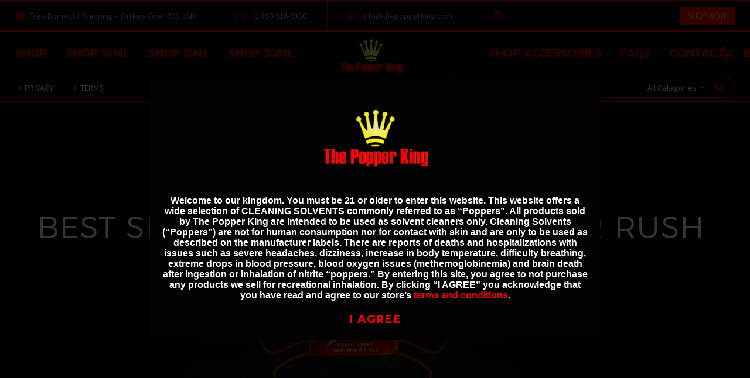

--- FILE ---
content_type: text/html; charset=UTF-8
request_url: https://thepopperking.com/best-seller-series-rush-super-rush-30ml/
body_size: 33042
content:
<!DOCTYPE html>
<!--[if IE 7]>
<html class="ie ie7" lang="en-US" xmlns:og="http://ogp.me/ns#" xmlns:fb="http://ogp.me/ns/fb#">
<![endif]-->
<!--[if IE 8]>
<html class="ie ie8" lang="en-US" xmlns:og="http://ogp.me/ns#" xmlns:fb="http://ogp.me/ns/fb#">
<![endif]-->
<!--[if !(IE 7) | !(IE 8) ]><!-->
<html lang="en-US" xmlns:og="http://ogp.me/ns#" xmlns:fb="http://ogp.me/ns/fb#">
<!--<![endif]-->
<head>
	<meta charset="UTF-8">
	<meta name="viewport" content="width=device-width, initial-scale=1.0" />
	<link rel="profile" href="https://gmpg.org/xfn/11">
	<link rel="pingback" href="https://thepopperking.com/xmlrpc.php">
					<script>document.documentElement.className = document.documentElement.className + ' yes-js js_active js'</script>
			<meta name='robots' content='index, follow, max-image-preview:large, max-snippet:-1, max-video-preview:-1' />

	<!-- This site is optimized with the Yoast SEO plugin v26.7 - https://yoast.com/wordpress/plugins/seo/ -->
	<title>The Popper King | Post | RUSH-SUPER RUSH 30ML</title>
	<meta name="description" content="Best Seller Series - RUSH-SUPER RUSH 30ML. Price 20.99. The iconic red PWD brand Super Rush popper in a 30ML bottle." />
	<link rel="canonical" href="https://thepopperking.com/best-seller-series-rush-super-rush-30ml/" />
	<meta property="og:locale" content="en_US" />
	<meta property="og:type" content="article" />
	<meta property="og:title" content="The Popper King | Post | RUSH-SUPER RUSH 30ML" />
	<meta property="og:description" content="Best Seller Series - RUSH-SUPER RUSH 30ML. Price 20.99. The iconic red PWD brand Super Rush popper in a 30ML bottle." />
	<meta property="og:url" content="https://thepopperking.com/best-seller-series-rush-super-rush-30ml/" />
	<meta property="og:site_name" content="The Popper King" />
	<meta property="article:published_time" content="2024-07-27T04:32:10+00:00" />
	<meta name="twitter:card" content="summary_large_image" />
	<meta name="twitter:label1" content="Written by" />
	<meta name="twitter:data1" content="" />
	<meta name="twitter:label2" content="Est. reading time" />
	<meta name="twitter:data2" content="1 minute" />
	<script type="application/ld+json" class="yoast-schema-graph">{"@context":"https://schema.org","@graph":[{"@type":"Article","@id":"https://thepopperking.com/best-seller-series-rush-super-rush-30ml/#article","isPartOf":{"@id":"https://thepopperking.com/best-seller-series-rush-super-rush-30ml/"},"author":{"name":"","@id":""},"headline":"Best Seller Series &#8211; RUSH-SUPER RUSH 30ML","datePublished":"2024-07-27T04:32:10+00:00","mainEntityOfPage":{"@id":"https://thepopperking.com/best-seller-series-rush-super-rush-30ml/"},"wordCount":433,"publisher":{"@id":"https://thepopperking.com/#organization"},"keywords":["10ML Popper","Shop"],"articleSection":["Company News"],"inLanguage":"en-US"},{"@type":"WebPage","@id":"https://thepopperking.com/best-seller-series-rush-super-rush-30ml/","url":"https://thepopperking.com/best-seller-series-rush-super-rush-30ml/","name":"The Popper King | Post | RUSH-SUPER RUSH 30ML","isPartOf":{"@id":"https://thepopperking.com/#website"},"datePublished":"2024-07-27T04:32:10+00:00","description":"Best Seller Series - RUSH-SUPER RUSH 30ML. Price 20.99. The iconic red PWD brand Super Rush popper in a 30ML bottle.","breadcrumb":{"@id":"https://thepopperking.com/best-seller-series-rush-super-rush-30ml/#breadcrumb"},"inLanguage":"en-US","potentialAction":[{"@type":"ReadAction","target":["https://thepopperking.com/best-seller-series-rush-super-rush-30ml/"]}]},{"@type":"BreadcrumbList","@id":"https://thepopperking.com/best-seller-series-rush-super-rush-30ml/#breadcrumb","itemListElement":[{"@type":"ListItem","position":1,"name":"Home","item":"https://thepopperking.com/"},{"@type":"ListItem","position":2,"name":"Blog","item":"https://thepopperking.com/blog/"},{"@type":"ListItem","position":3,"name":"Best Seller Series &#8211; RUSH-SUPER RUSH 30ML"}]},{"@type":"WebSite","@id":"https://thepopperking.com/#website","url":"https://thepopperking.com/","name":"The Popper King","description":"America&#039;s #1 Supplier Of Real ISO-BUTYL NITRITE Poppers","publisher":{"@id":"https://thepopperking.com/#organization"},"potentialAction":[{"@type":"SearchAction","target":{"@type":"EntryPoint","urlTemplate":"https://thepopperking.com/?s={search_term_string}"},"query-input":{"@type":"PropertyValueSpecification","valueRequired":true,"valueName":"search_term_string"}}],"inLanguage":"en-US"},{"@type":"Organization","@id":"https://thepopperking.com/#organization","name":"The Popper King","url":"https://thepopperking.com/","logo":{"@type":"ImageObject","inLanguage":"en-US","@id":"https://thepopperking.com/#/schema/logo/image/","url":"https://thepopperking.com/wp-content/uploads/2021/08/The-Popper-King-Logo-2.png","contentUrl":"https://thepopperking.com/wp-content/uploads/2021/08/The-Popper-King-Logo-2.png","width":600,"height":343,"caption":"The Popper King"},"image":{"@id":"https://thepopperking.com/#/schema/logo/image/"},"sameAs":["https://www.instagram.com/the.popper.king/"]},{"@type":"Person","@id":"","url":"https://thepopperking.com/author/"}]}</script>
	<!-- / Yoast SEO plugin. -->


<link rel='dns-prefetch' href='//www.googletagmanager.com' />
<link rel='dns-prefetch' href='//fonts.googleapis.com' />
<link rel="alternate" type="application/rss+xml" title="The Popper King &raquo; Feed" href="https://thepopperking.com/feed/" />
<link rel="alternate" type="application/rss+xml" title="The Popper King &raquo; Comments Feed" href="https://thepopperking.com/comments/feed/" />
<link rel="alternate" title="oEmbed (JSON)" type="application/json+oembed" href="https://thepopperking.com/wp-json/oembed/1.0/embed?url=https%3A%2F%2Fthepopperking.com%2Fbest-seller-series-rush-super-rush-30ml%2F" />
<link rel="alternate" title="oEmbed (XML)" type="text/xml+oembed" href="https://thepopperking.com/wp-json/oembed/1.0/embed?url=https%3A%2F%2Fthepopperking.com%2Fbest-seller-series-rush-super-rush-30ml%2F&#038;format=xml" />
		<!-- This site uses the Google Analytics by MonsterInsights plugin v9.11.1 - Using Analytics tracking - https://www.monsterinsights.com/ -->
							<script src="//www.googletagmanager.com/gtag/js?id=G-B47624KX60"  data-cfasync="false" data-wpfc-render="false" type="text/javascript" async></script>
			<script data-cfasync="false" data-wpfc-render="false" type="text/javascript">
				var mi_version = '9.11.1';
				var mi_track_user = true;
				var mi_no_track_reason = '';
								var MonsterInsightsDefaultLocations = {"page_location":"https:\/\/thepopperking.com\/best-seller-series-rush-super-rush-30ml\/"};
								if ( typeof MonsterInsightsPrivacyGuardFilter === 'function' ) {
					var MonsterInsightsLocations = (typeof MonsterInsightsExcludeQuery === 'object') ? MonsterInsightsPrivacyGuardFilter( MonsterInsightsExcludeQuery ) : MonsterInsightsPrivacyGuardFilter( MonsterInsightsDefaultLocations );
				} else {
					var MonsterInsightsLocations = (typeof MonsterInsightsExcludeQuery === 'object') ? MonsterInsightsExcludeQuery : MonsterInsightsDefaultLocations;
				}

								var disableStrs = [
										'ga-disable-G-B47624KX60',
									];

				/* Function to detect opted out users */
				function __gtagTrackerIsOptedOut() {
					for (var index = 0; index < disableStrs.length; index++) {
						if (document.cookie.indexOf(disableStrs[index] + '=true') > -1) {
							return true;
						}
					}

					return false;
				}

				/* Disable tracking if the opt-out cookie exists. */
				if (__gtagTrackerIsOptedOut()) {
					for (var index = 0; index < disableStrs.length; index++) {
						window[disableStrs[index]] = true;
					}
				}

				/* Opt-out function */
				function __gtagTrackerOptout() {
					for (var index = 0; index < disableStrs.length; index++) {
						document.cookie = disableStrs[index] + '=true; expires=Thu, 31 Dec 2099 23:59:59 UTC; path=/';
						window[disableStrs[index]] = true;
					}
				}

				if ('undefined' === typeof gaOptout) {
					function gaOptout() {
						__gtagTrackerOptout();
					}
				}
								window.dataLayer = window.dataLayer || [];

				window.MonsterInsightsDualTracker = {
					helpers: {},
					trackers: {},
				};
				if (mi_track_user) {
					function __gtagDataLayer() {
						dataLayer.push(arguments);
					}

					function __gtagTracker(type, name, parameters) {
						if (!parameters) {
							parameters = {};
						}

						if (parameters.send_to) {
							__gtagDataLayer.apply(null, arguments);
							return;
						}

						if (type === 'event') {
														parameters.send_to = monsterinsights_frontend.v4_id;
							var hookName = name;
							if (typeof parameters['event_category'] !== 'undefined') {
								hookName = parameters['event_category'] + ':' + name;
							}

							if (typeof MonsterInsightsDualTracker.trackers[hookName] !== 'undefined') {
								MonsterInsightsDualTracker.trackers[hookName](parameters);
							} else {
								__gtagDataLayer('event', name, parameters);
							}
							
						} else {
							__gtagDataLayer.apply(null, arguments);
						}
					}

					__gtagTracker('js', new Date());
					__gtagTracker('set', {
						'developer_id.dZGIzZG': true,
											});
					if ( MonsterInsightsLocations.page_location ) {
						__gtagTracker('set', MonsterInsightsLocations);
					}
										__gtagTracker('config', 'G-B47624KX60', {"forceSSL":"true","link_attribution":"true"} );
										window.gtag = __gtagTracker;										(function () {
						/* https://developers.google.com/analytics/devguides/collection/analyticsjs/ */
						/* ga and __gaTracker compatibility shim. */
						var noopfn = function () {
							return null;
						};
						var newtracker = function () {
							return new Tracker();
						};
						var Tracker = function () {
							return null;
						};
						var p = Tracker.prototype;
						p.get = noopfn;
						p.set = noopfn;
						p.send = function () {
							var args = Array.prototype.slice.call(arguments);
							args.unshift('send');
							__gaTracker.apply(null, args);
						};
						var __gaTracker = function () {
							var len = arguments.length;
							if (len === 0) {
								return;
							}
							var f = arguments[len - 1];
							if (typeof f !== 'object' || f === null || typeof f.hitCallback !== 'function') {
								if ('send' === arguments[0]) {
									var hitConverted, hitObject = false, action;
									if ('event' === arguments[1]) {
										if ('undefined' !== typeof arguments[3]) {
											hitObject = {
												'eventAction': arguments[3],
												'eventCategory': arguments[2],
												'eventLabel': arguments[4],
												'value': arguments[5] ? arguments[5] : 1,
											}
										}
									}
									if ('pageview' === arguments[1]) {
										if ('undefined' !== typeof arguments[2]) {
											hitObject = {
												'eventAction': 'page_view',
												'page_path': arguments[2],
											}
										}
									}
									if (typeof arguments[2] === 'object') {
										hitObject = arguments[2];
									}
									if (typeof arguments[5] === 'object') {
										Object.assign(hitObject, arguments[5]);
									}
									if ('undefined' !== typeof arguments[1].hitType) {
										hitObject = arguments[1];
										if ('pageview' === hitObject.hitType) {
											hitObject.eventAction = 'page_view';
										}
									}
									if (hitObject) {
										action = 'timing' === arguments[1].hitType ? 'timing_complete' : hitObject.eventAction;
										hitConverted = mapArgs(hitObject);
										__gtagTracker('event', action, hitConverted);
									}
								}
								return;
							}

							function mapArgs(args) {
								var arg, hit = {};
								var gaMap = {
									'eventCategory': 'event_category',
									'eventAction': 'event_action',
									'eventLabel': 'event_label',
									'eventValue': 'event_value',
									'nonInteraction': 'non_interaction',
									'timingCategory': 'event_category',
									'timingVar': 'name',
									'timingValue': 'value',
									'timingLabel': 'event_label',
									'page': 'page_path',
									'location': 'page_location',
									'title': 'page_title',
									'referrer' : 'page_referrer',
								};
								for (arg in args) {
																		if (!(!args.hasOwnProperty(arg) || !gaMap.hasOwnProperty(arg))) {
										hit[gaMap[arg]] = args[arg];
									} else {
										hit[arg] = args[arg];
									}
								}
								return hit;
							}

							try {
								f.hitCallback();
							} catch (ex) {
							}
						};
						__gaTracker.create = newtracker;
						__gaTracker.getByName = newtracker;
						__gaTracker.getAll = function () {
							return [];
						};
						__gaTracker.remove = noopfn;
						__gaTracker.loaded = true;
						window['__gaTracker'] = __gaTracker;
					})();
									} else {
										console.log("");
					(function () {
						function __gtagTracker() {
							return null;
						}

						window['__gtagTracker'] = __gtagTracker;
						window['gtag'] = __gtagTracker;
					})();
									}
			</script>
							<!-- / Google Analytics by MonsterInsights -->
		<style id='wp-img-auto-sizes-contain-inline-css' type='text/css'>
img:is([sizes=auto i],[sizes^="auto," i]){contain-intrinsic-size:3000px 1500px}
/*# sourceURL=wp-img-auto-sizes-contain-inline-css */
</style>
<link rel='stylesheet' id='thegem-preloader-css' href='https://thepopperking.com/wp-content/themes/thegem/css/thegem-preloader.css?ver=5.9.6' type='text/css' media='all' />
<style id='thegem-preloader-inline-css' type='text/css'>

		body:not(.compose-mode) .gem-icon-style-gradient span,
		body:not(.compose-mode) .gem-icon .gem-icon-half-1,
		body:not(.compose-mode) .gem-icon .gem-icon-half-2 {
			opacity: 0 !important;
			}
/*# sourceURL=thegem-preloader-inline-css */
</style>
<link rel='stylesheet' id='thegem-reset-css' href='https://thepopperking.com/wp-content/themes/thegem/css/thegem-reset.css?ver=5.9.6' type='text/css' media='all' />
<link rel='stylesheet' id='thegem-grid-css' href='https://thepopperking.com/wp-content/themes/thegem/css/thegem-grid.css?ver=5.9.6' type='text/css' media='all' />
<link rel='stylesheet' id='thegem-custom-header-css' href='https://thepopperking.com/wp-content/themes/thegem/css/thegem-custom-header.css?ver=5.9.6' type='text/css' media='all' />
<link rel='stylesheet' id='thegem-style-css' href='https://thepopperking.com/wp-content/themes/thegem/style.css?ver=5.9.6' type='text/css' media='all' />
<link rel='stylesheet' id='thegem-child-style-css' href='https://thepopperking.com/wp-content/themes/thegem-child/style.css?ver=5.9.6' type='text/css' media='all' />
<link rel='stylesheet' id='thegem-widgets-css' href='https://thepopperking.com/wp-content/themes/thegem/css/thegem-widgets.css?ver=5.9.6' type='text/css' media='all' />
<link rel='stylesheet' id='thegem-new-css-css' href='https://thepopperking.com/wp-content/themes/thegem/css/thegem-new-css.css?ver=5.9.6' type='text/css' media='all' />
<link rel='stylesheet' id='perevazka-css-css-css' href='https://thepopperking.com/wp-content/themes/thegem/css/thegem-perevazka-css.css?ver=5.9.6' type='text/css' media='all' />
<link rel='stylesheet' id='thegem-google-fonts-css' href='//fonts.googleapis.com/css?family=Source+Sans+Pro%3A200%2C200italic%2C300%2C300italic%2C400%2C400italic%2C600%2C600italic%2C700%2C700italic%2C900%2C900italic%7CMontserrat%3A100%2C200%2C300%2C400%2C500%2C600%2C700%2C800%2C900%2C100italic%2C200italic%2C300italic%2C400italic%2C500italic%2C600italic%2C700italic%2C800italic%2C900italic&#038;subset=cyrillic%2Ccyrillic-ext%2Cgreek%2Cgreek-ext%2Clatin%2Clatin-ext%2Cvietnamese&#038;ver=6.9' type='text/css' media='all' />
<link rel='stylesheet' id='thegem-custom-css' href='https://thepopperking.com/wp-content/themes/thegem-child/css/custom-FQkZ2IUI.css?ver=5.9.6' type='text/css' media='all' />
<style id='thegem-custom-inline-css' type='text/css'>
.vc_custom_1703206534647{border-top-width: 2px !important;border-bottom-width: 2px !important;padding-top: 0px !important;padding-bottom: 0px !important;background-color: #000000 !important;border-top-color: #fe0000 !important;border-top-style: solid !important;border-bottom-color: #fe0000 !important;border-bottom-style: solid !important;}.vc_custom_1703226407776{padding-top: 25px !important;padding-bottom: 25px !important;background-color: #000000 !important;}.vc_custom_1703226303238{border-bottom-width: 2px !important;padding-top: 5px !important;padding-bottom: 5px !important;background-color: #000000 !important;border-bottom-color: #fe0000 !important;border-bottom-style: solid !important;}.vc_custom_1703226330153{padding-top: 25px !important;padding-bottom: 25px !important;background-color: #000000 !important;}.vc_custom_1703226939089{background-color: #000000 !important;}
.vc_custom_1703224674512{padding-top: 5px !important;padding-bottom: 5px !important;}
.vc_custom_1459155129584{margin-bottom: 0px !important;background-color: #212121 !important;}.vc_custom_1459172681904{margin-bottom: 0px !important;background-color: #212121 !important;}
#page-title {background-color: #fff;background-repeat: no-repeat;background-position-x: center;background-position-y: top;background-size: cover;padding-top: 180px;padding-bottom: 180px;}.page-title-parallax-background {background-image: url('https://thepopperking.com/wp-content/uploads/2023/05/The-Popper-King-912-Elmwood-Ave-Buffalo-NY-14222-RUSH-SUPER-RUSH-30ML-Image0002.jpg');}#page-title h1,#page-title .title-rich-content {color: #ffffff;}.page-title-excerpt {color: #ffffff;margin-top: 18px;}#page-title .page-title-title {}#page-title .page-title-title .styled-subtitle.light,#page-title .page-title-excerpt .styled-subtitle.light{ font-family: var(--thegem-to-light-title-font-family); font-style: normal; font-weight: normal;}#page-title .page-title-title .title-main-menu,#page-title .page-title-excerpt .title-main-menu{ font-family: var(--thegem-to-menu-font-family); font-style: var(--thegem-to-menu-font-style); font-weight: var(--thegem-to-menu-font-weight); text-transform: var(--thegem-to-menu-text-transform); font-size: var(--thegem-to-menu-font-size); line-height: var(--thegem-to-menu-line-height); letter-spacing: var(--thegem-to-menu-letter-spacing, 0);}#page-title .page-title-title .title-main-menu.light,#page-title .page-title-excerpt .title-main-menu.light{ font-family: var(--thegem-to-light-title-font-family); font-style: normal; font-weight: normal;}#page-title .page-title-title .title-body,#page-title .page-title-excerpt .title-body{ font-family: var(--thegem-to-body-font-family); font-style: var(--thegem-to-body-font-style); font-weight: var(--thegem-to-body-font-weight); text-transform: var(--thegem-to-body-text-transform, none); font-size: var(--thegem-to-body-font-size); line-height: var(--thegem-to-body-line-height); letter-spacing: var(--thegem-to-body-letter-spacing);}#page-title .page-title-title .title-body.light,#page-title .page-title-excerpt .title-body.light{ font-family: var(--thegem-to-light-title-font-family); font-style: normal; font-weight: normal;}#page-title .page-title-title .title-tiny-body,#page-title .page-title-excerpt .title-tiny-body{ font-family: var(--thegem-to-body-tiny-font-family); font-style: var(--thegem-to-body-tiny-font-style); font-weight: var(--thegem-to-body-tiny-font-weight); text-transform: var(--thegem-to-body-tiny-text-transform, none); font-size: var(--thegem-to-body-tiny-font-size); line-height: var(--thegem-to-body-tiny-line-height); letter-spacing: var(--thegem-to-body-tiny-letter-spacing);}#page-title .page-title-title .title-tiny-body.light,#page-title .page-title-excerpt .title-tiny-body.light{ font-family: var(--thegem-to-light-title-font-family); font-style: normal; font-weight: normal;}.page-title-inner,body .breadcrumbs{padding-left: 0px;padding-right: 0px;}body .breadcrumbs,body .breadcrumbs a,body .bc-devider:before {color: #fff;}body .breadcrumbs .current {	color: #d1b49b;	border-bottom: 3px solid #d1b49b;}body .breadcrumbs a:hover {	color: #d1b49b;}body .page-title-block .breadcrumbs-container{	text-align: center;}.page-breadcrumbs ul li a,.page-breadcrumbs ul li:not(:last-child):after{	color: #99A9B5FF;}.page-breadcrumbs ul li{	color: #3C3950FF;}.page-breadcrumbs ul li a:hover{	color: #3C3950FF;}.block-content {padding-top: 135px;}.block-content:last-of-type {padding-bottom: 110px;}.gem-slideshow,.slideshow-preloader {}#top-area {	display: block;}.header-sticky-template.header-sticked .header-background:before {	opacity: 0.8;}:root {	--header-builder-light-color: #FFFFFF;}:root {	--header-builder-light-color-hover: #E8DD11FF;}@media (max-width: 991px) {#page-title {padding-top: 0px;padding-bottom: 0px;}.page-title-inner, body .breadcrumbs{padding-left: 0px;padding-right: 0px;}.page-title-excerpt {margin-top: 18px;}#page-title .page-title-title {margin-top: 0px;}.block-content {}.block-content:last-of-type {}#top-area {	display: none;}}@media (max-width: 767px) {#page-title {padding-top: 0px;padding-bottom: 0px;}.page-title-inner,body .breadcrumbs{padding-left: 0px;padding-right: 0px;}.page-title-excerpt {margin-top: 18px;}#page-title .page-title-title {margin-top: 0px;}.block-content {}.block-content:last-of-type {}#top-area {	display: none;}}
/*# sourceURL=thegem-custom-inline-css */
</style>
<link rel='stylesheet' id='js_composer_front-css' href='https://thepopperking.com/wp-content/plugins/js_composer/assets/css/js_composer.min.css?ver=8.7.2' type='text/css' media='all' />
<link rel='stylesheet' id='thegem_js_composer_front-css' href='https://thepopperking.com/wp-content/themes/thegem/css/thegem-js_composer_columns.css?ver=5.9.6' type='text/css' media='all' />
<link rel='stylesheet' id='thegem-additional-blog-1-css' href='https://thepopperking.com/wp-content/themes/thegem/css/thegem-additional-blog-1.css?ver=5.9.6' type='text/css' media='all' />
<link rel='stylesheet' id='icons-thegem-header-css' href='https://thepopperking.com/wp-content/themes/thegem/css/icons-thegem-header.css?ver=5.9.6' type='text/css' media='all' />
<link rel='stylesheet' id='thegem-te-infotext-css' href='https://thepopperking.com/wp-content/plugins/thegem-elements/inc/templates/elements/infotext/css/infotext.css?ver=8cfbbdff29dd6667a8f124b1351dcc17' type='text/css' media='all' />
<link rel='stylesheet' id='thegem-te-divider-css' href='https://thepopperking.com/wp-content/plugins/thegem-elements/inc/templates/elements/divider/css/divider.css?ver=8cfbbdff29dd6667a8f124b1351dcc17' type='text/css' media='all' />
<link rel='stylesheet' id='icons-thegemdemo-css' href='https://thepopperking.com/wp-content/themes/thegem/css/icons-thegemdemo.css?ver=5.9.6' type='text/css' media='all' />
<link rel='stylesheet' id='thegem-te-socials-css' href='https://thepopperking.com/wp-content/plugins/thegem-elements/inc/templates/elements/socials/css/socials.css?ver=8cfbbdff29dd6667a8f124b1351dcc17' type='text/css' media='all' />
<link rel='stylesheet' id='thegem-te-button-css' href='https://thepopperking.com/wp-content/plugins/thegem-elements/inc/templates/elements/button/css/button.css?ver=8cfbbdff29dd6667a8f124b1351dcc17' type='text/css' media='all' />
<link rel='stylesheet' id='thegem-te-menu-css' href='https://thepopperking.com/wp-content/plugins/thegem-elements/inc/templates/elements/menu/css/menu.css?ver=8cfbbdff29dd6667a8f124b1351dcc17' type='text/css' media='all' />
<link rel='stylesheet' id='thegem-te-menu-default-css' href='https://thepopperking.com/wp-content/plugins/thegem-elements/inc/templates/elements/menu/css/menu-default.css?ver=8cfbbdff29dd6667a8f124b1351dcc17' type='text/css' media='all' />
<link rel='stylesheet' id='thegem-te-menu-mobile-default-css' href='https://thepopperking.com/wp-content/plugins/thegem-elements/inc/templates/elements/menu/css/menu-mobile-default.css?ver=8cfbbdff29dd6667a8f124b1351dcc17' type='text/css' media='all' />
<link rel='stylesheet' id='thegem-te-icon-css' href='https://thepopperking.com/wp-content/plugins/thegem-elements/inc/templates/elements/icon/css/icon.css?ver=8cfbbdff29dd6667a8f124b1351dcc17' type='text/css' media='all' />
<link rel='stylesheet' id='thegem-te-logo-css' href='https://thepopperking.com/wp-content/plugins/thegem-elements/inc/templates/elements/logo/css/logo.css?ver=8cfbbdff29dd6667a8f124b1351dcc17' type='text/css' media='all' />
<link rel='stylesheet' id='thegem-te-cart-css' href='https://thepopperking.com/wp-content/plugins/thegem-elements/inc/templates/elements/cart/css/cart.css?ver=8cfbbdff29dd6667a8f124b1351dcc17' type='text/css' media='all' />
<link rel='stylesheet' id='thegem-te-menu-secondary-css' href='https://thepopperking.com/wp-content/plugins/thegem-elements/inc/templates/elements/menu-secondary/css/menu-secondary.css?ver=8cfbbdff29dd6667a8f124b1351dcc17' type='text/css' media='all' />
<link rel='stylesheet' id='thegem-te-search-form-css' href='https://thepopperking.com/wp-content/plugins/thegem-elements/inc/templates/elements/search-form/css/search.css' type='text/css' media='all' />
<link rel='stylesheet' id='thegem-te-account-css' href='https://thepopperking.com/wp-content/plugins/thegem-elements/inc/templates/elements/account/css/account.css?ver=8cfbbdff29dd6667a8f124b1351dcc17' type='text/css' media='all' />
<link rel='stylesheet' id='thegem-te-menu-mobile-sliding-css' href='https://thepopperking.com/wp-content/plugins/thegem-elements/inc/templates/elements/menu/css/menu-mobile-sliding.css?ver=8cfbbdff29dd6667a8f124b1351dcc17' type='text/css' media='all' />
<link rel='stylesheet' id='jquery-fancybox-css' href='https://thepopperking.com/wp-content/themes/thegem/js/fancyBox/jquery.fancybox.min.css?ver=5.9.6' type='text/css' media='all' />
<link rel='stylesheet' id='thegem-vc_elements-css' href='https://thepopperking.com/wp-content/themes/thegem/css/thegem-vc_elements.css?ver=5.9.6' type='text/css' media='all' />
<link rel='stylesheet' id='thegem-gallery-css' href='https://thepopperking.com/wp-content/themes/thegem/css/gallery.css?ver=5.9.6' type='text/css' media='all' />
<link rel='stylesheet' id='thegem-hovers-css' href='https://thepopperking.com/wp-content/themes/thegem/css/thegem-hovers.css?ver=5.9.6' type='text/css' media='all' />
<link rel='stylesheet' id='thegem-portfolio-css' href='https://thepopperking.com/wp-content/themes/thegem/css/thegem-portfolio.css?ver=5.9.6' type='text/css' media='all' />
<link rel='stylesheet' id='thegem-portfolio-filters-list-css' href='https://thepopperking.com/wp-content/themes/thegem/css/thegem-portfolio-filters-list.css?ver=5.9.6' type='text/css' media='all' />
<style id='wp-emoji-styles-inline-css' type='text/css'>

	img.wp-smiley, img.emoji {
		display: inline !important;
		border: none !important;
		box-shadow: none !important;
		height: 1em !important;
		width: 1em !important;
		margin: 0 0.07em !important;
		vertical-align: -0.1em !important;
		background: none !important;
		padding: 0 !important;
	}
/*# sourceURL=wp-emoji-styles-inline-css */
</style>
<link rel='stylesheet' id='wp-block-library-css' href='https://thepopperking.com/wp-includes/css/dist/block-library/style.min.css?ver=8cfbbdff29dd6667a8f124b1351dcc17' type='text/css' media='all' />
<style id='global-styles-inline-css' type='text/css'>
:root{--wp--preset--aspect-ratio--square: 1;--wp--preset--aspect-ratio--4-3: 4/3;--wp--preset--aspect-ratio--3-4: 3/4;--wp--preset--aspect-ratio--3-2: 3/2;--wp--preset--aspect-ratio--2-3: 2/3;--wp--preset--aspect-ratio--16-9: 16/9;--wp--preset--aspect-ratio--9-16: 9/16;--wp--preset--color--black: #000000;--wp--preset--color--cyan-bluish-gray: #abb8c3;--wp--preset--color--white: #ffffff;--wp--preset--color--pale-pink: #f78da7;--wp--preset--color--vivid-red: #cf2e2e;--wp--preset--color--luminous-vivid-orange: #ff6900;--wp--preset--color--luminous-vivid-amber: #fcb900;--wp--preset--color--light-green-cyan: #7bdcb5;--wp--preset--color--vivid-green-cyan: #00d084;--wp--preset--color--pale-cyan-blue: #8ed1fc;--wp--preset--color--vivid-cyan-blue: #0693e3;--wp--preset--color--vivid-purple: #9b51e0;--wp--preset--gradient--vivid-cyan-blue-to-vivid-purple: linear-gradient(135deg,rgb(6,147,227) 0%,rgb(155,81,224) 100%);--wp--preset--gradient--light-green-cyan-to-vivid-green-cyan: linear-gradient(135deg,rgb(122,220,180) 0%,rgb(0,208,130) 100%);--wp--preset--gradient--luminous-vivid-amber-to-luminous-vivid-orange: linear-gradient(135deg,rgb(252,185,0) 0%,rgb(255,105,0) 100%);--wp--preset--gradient--luminous-vivid-orange-to-vivid-red: linear-gradient(135deg,rgb(255,105,0) 0%,rgb(207,46,46) 100%);--wp--preset--gradient--very-light-gray-to-cyan-bluish-gray: linear-gradient(135deg,rgb(238,238,238) 0%,rgb(169,184,195) 100%);--wp--preset--gradient--cool-to-warm-spectrum: linear-gradient(135deg,rgb(74,234,220) 0%,rgb(151,120,209) 20%,rgb(207,42,186) 40%,rgb(238,44,130) 60%,rgb(251,105,98) 80%,rgb(254,248,76) 100%);--wp--preset--gradient--blush-light-purple: linear-gradient(135deg,rgb(255,206,236) 0%,rgb(152,150,240) 100%);--wp--preset--gradient--blush-bordeaux: linear-gradient(135deg,rgb(254,205,165) 0%,rgb(254,45,45) 50%,rgb(107,0,62) 100%);--wp--preset--gradient--luminous-dusk: linear-gradient(135deg,rgb(255,203,112) 0%,rgb(199,81,192) 50%,rgb(65,88,208) 100%);--wp--preset--gradient--pale-ocean: linear-gradient(135deg,rgb(255,245,203) 0%,rgb(182,227,212) 50%,rgb(51,167,181) 100%);--wp--preset--gradient--electric-grass: linear-gradient(135deg,rgb(202,248,128) 0%,rgb(113,206,126) 100%);--wp--preset--gradient--midnight: linear-gradient(135deg,rgb(2,3,129) 0%,rgb(40,116,252) 100%);--wp--preset--font-size--small: 13px;--wp--preset--font-size--medium: 20px;--wp--preset--font-size--large: 36px;--wp--preset--font-size--x-large: 42px;--wp--preset--spacing--20: 0.44rem;--wp--preset--spacing--30: 0.67rem;--wp--preset--spacing--40: 1rem;--wp--preset--spacing--50: 1.5rem;--wp--preset--spacing--60: 2.25rem;--wp--preset--spacing--70: 3.38rem;--wp--preset--spacing--80: 5.06rem;--wp--preset--shadow--natural: 6px 6px 9px rgba(0, 0, 0, 0.2);--wp--preset--shadow--deep: 12px 12px 50px rgba(0, 0, 0, 0.4);--wp--preset--shadow--sharp: 6px 6px 0px rgba(0, 0, 0, 0.2);--wp--preset--shadow--outlined: 6px 6px 0px -3px rgb(255, 255, 255), 6px 6px rgb(0, 0, 0);--wp--preset--shadow--crisp: 6px 6px 0px rgb(0, 0, 0);}:where(.is-layout-flex){gap: 0.5em;}:where(.is-layout-grid){gap: 0.5em;}body .is-layout-flex{display: flex;}.is-layout-flex{flex-wrap: wrap;align-items: center;}.is-layout-flex > :is(*, div){margin: 0;}body .is-layout-grid{display: grid;}.is-layout-grid > :is(*, div){margin: 0;}:where(.wp-block-columns.is-layout-flex){gap: 2em;}:where(.wp-block-columns.is-layout-grid){gap: 2em;}:where(.wp-block-post-template.is-layout-flex){gap: 1.25em;}:where(.wp-block-post-template.is-layout-grid){gap: 1.25em;}.has-black-color{color: var(--wp--preset--color--black) !important;}.has-cyan-bluish-gray-color{color: var(--wp--preset--color--cyan-bluish-gray) !important;}.has-white-color{color: var(--wp--preset--color--white) !important;}.has-pale-pink-color{color: var(--wp--preset--color--pale-pink) !important;}.has-vivid-red-color{color: var(--wp--preset--color--vivid-red) !important;}.has-luminous-vivid-orange-color{color: var(--wp--preset--color--luminous-vivid-orange) !important;}.has-luminous-vivid-amber-color{color: var(--wp--preset--color--luminous-vivid-amber) !important;}.has-light-green-cyan-color{color: var(--wp--preset--color--light-green-cyan) !important;}.has-vivid-green-cyan-color{color: var(--wp--preset--color--vivid-green-cyan) !important;}.has-pale-cyan-blue-color{color: var(--wp--preset--color--pale-cyan-blue) !important;}.has-vivid-cyan-blue-color{color: var(--wp--preset--color--vivid-cyan-blue) !important;}.has-vivid-purple-color{color: var(--wp--preset--color--vivid-purple) !important;}.has-black-background-color{background-color: var(--wp--preset--color--black) !important;}.has-cyan-bluish-gray-background-color{background-color: var(--wp--preset--color--cyan-bluish-gray) !important;}.has-white-background-color{background-color: var(--wp--preset--color--white) !important;}.has-pale-pink-background-color{background-color: var(--wp--preset--color--pale-pink) !important;}.has-vivid-red-background-color{background-color: var(--wp--preset--color--vivid-red) !important;}.has-luminous-vivid-orange-background-color{background-color: var(--wp--preset--color--luminous-vivid-orange) !important;}.has-luminous-vivid-amber-background-color{background-color: var(--wp--preset--color--luminous-vivid-amber) !important;}.has-light-green-cyan-background-color{background-color: var(--wp--preset--color--light-green-cyan) !important;}.has-vivid-green-cyan-background-color{background-color: var(--wp--preset--color--vivid-green-cyan) !important;}.has-pale-cyan-blue-background-color{background-color: var(--wp--preset--color--pale-cyan-blue) !important;}.has-vivid-cyan-blue-background-color{background-color: var(--wp--preset--color--vivid-cyan-blue) !important;}.has-vivid-purple-background-color{background-color: var(--wp--preset--color--vivid-purple) !important;}.has-black-border-color{border-color: var(--wp--preset--color--black) !important;}.has-cyan-bluish-gray-border-color{border-color: var(--wp--preset--color--cyan-bluish-gray) !important;}.has-white-border-color{border-color: var(--wp--preset--color--white) !important;}.has-pale-pink-border-color{border-color: var(--wp--preset--color--pale-pink) !important;}.has-vivid-red-border-color{border-color: var(--wp--preset--color--vivid-red) !important;}.has-luminous-vivid-orange-border-color{border-color: var(--wp--preset--color--luminous-vivid-orange) !important;}.has-luminous-vivid-amber-border-color{border-color: var(--wp--preset--color--luminous-vivid-amber) !important;}.has-light-green-cyan-border-color{border-color: var(--wp--preset--color--light-green-cyan) !important;}.has-vivid-green-cyan-border-color{border-color: var(--wp--preset--color--vivid-green-cyan) !important;}.has-pale-cyan-blue-border-color{border-color: var(--wp--preset--color--pale-cyan-blue) !important;}.has-vivid-cyan-blue-border-color{border-color: var(--wp--preset--color--vivid-cyan-blue) !important;}.has-vivid-purple-border-color{border-color: var(--wp--preset--color--vivid-purple) !important;}.has-vivid-cyan-blue-to-vivid-purple-gradient-background{background: var(--wp--preset--gradient--vivid-cyan-blue-to-vivid-purple) !important;}.has-light-green-cyan-to-vivid-green-cyan-gradient-background{background: var(--wp--preset--gradient--light-green-cyan-to-vivid-green-cyan) !important;}.has-luminous-vivid-amber-to-luminous-vivid-orange-gradient-background{background: var(--wp--preset--gradient--luminous-vivid-amber-to-luminous-vivid-orange) !important;}.has-luminous-vivid-orange-to-vivid-red-gradient-background{background: var(--wp--preset--gradient--luminous-vivid-orange-to-vivid-red) !important;}.has-very-light-gray-to-cyan-bluish-gray-gradient-background{background: var(--wp--preset--gradient--very-light-gray-to-cyan-bluish-gray) !important;}.has-cool-to-warm-spectrum-gradient-background{background: var(--wp--preset--gradient--cool-to-warm-spectrum) !important;}.has-blush-light-purple-gradient-background{background: var(--wp--preset--gradient--blush-light-purple) !important;}.has-blush-bordeaux-gradient-background{background: var(--wp--preset--gradient--blush-bordeaux) !important;}.has-luminous-dusk-gradient-background{background: var(--wp--preset--gradient--luminous-dusk) !important;}.has-pale-ocean-gradient-background{background: var(--wp--preset--gradient--pale-ocean) !important;}.has-electric-grass-gradient-background{background: var(--wp--preset--gradient--electric-grass) !important;}.has-midnight-gradient-background{background: var(--wp--preset--gradient--midnight) !important;}.has-small-font-size{font-size: var(--wp--preset--font-size--small) !important;}.has-medium-font-size{font-size: var(--wp--preset--font-size--medium) !important;}.has-large-font-size{font-size: var(--wp--preset--font-size--large) !important;}.has-x-large-font-size{font-size: var(--wp--preset--font-size--x-large) !important;}
/*# sourceURL=global-styles-inline-css */
</style>

<style id='classic-theme-styles-inline-css' type='text/css'>
/*! This file is auto-generated */
.wp-block-button__link{color:#fff;background-color:#32373c;border-radius:9999px;box-shadow:none;text-decoration:none;padding:calc(.667em + 2px) calc(1.333em + 2px);font-size:1.125em}.wp-block-file__button{background:#32373c;color:#fff;text-decoration:none}
/*# sourceURL=/wp-includes/css/classic-themes.min.css */
</style>
<link rel='stylesheet' id='wp-components-css' href='https://thepopperking.com/wp-includes/css/dist/components/style.min.css?ver=8cfbbdff29dd6667a8f124b1351dcc17' type='text/css' media='all' />
<link rel='stylesheet' id='wp-preferences-css' href='https://thepopperking.com/wp-includes/css/dist/preferences/style.min.css?ver=8cfbbdff29dd6667a8f124b1351dcc17' type='text/css' media='all' />
<link rel='stylesheet' id='wp-block-editor-css' href='https://thepopperking.com/wp-includes/css/dist/block-editor/style.min.css?ver=8cfbbdff29dd6667a8f124b1351dcc17' type='text/css' media='all' />
<link rel='stylesheet' id='popup-maker-block-library-style-css' href='https://thepopperking.com/wp-content/plugins/popup-maker/dist/packages/block-library-style.css?ver=dbea705cfafe089d65f1' type='text/css' media='all' />
<link rel='stylesheet' id='contact-form-7-css' href='https://thepopperking.com/wp-content/plugins/contact-form-7/includes/css/styles.css?ver=6.1.4' type='text/css' media='all' />
<style id='woocommerce-inline-inline-css' type='text/css'>
.woocommerce form .form-row .required { visibility: visible; }
/*# sourceURL=woocommerce-inline-inline-css */
</style>
<link rel='stylesheet' id='order_archive-css' href='https://thepopperking.com/wp-content/plugins/order-archive/build/public/index.css?ver=1750266335' type='text/css' media='all' />
<link rel='stylesheet' id='yith-wcwl-user-main-css' href='https://thepopperking.com/wp-content/themes/thegem/wishlist.css?ver=4.11.0' type='text/css' media='all' />
<link rel='stylesheet' id='thegem-woocommerce-minicart-css' href='https://thepopperking.com/wp-content/themes/thegem/css/thegem-woocommerce-minicart.css?ver=5.9.6' type='text/css' media='all' />
<link rel='stylesheet' id='popup-maker-site-css' href='//thepopperking.com/wp-content/uploads/pum/pum-site-styles.css?generated=1743187386&#038;ver=1.21.5' type='text/css' media='all' />
<script type="text/javascript">function fullHeightRow() {
			var fullHeight,
				offsetTop,
				element = document.getElementsByClassName('vc_row-o-full-height')[0];
			if (element) {
				fullHeight = window.innerHeight;
				offsetTop = window.pageYOffset + element.getBoundingClientRect().top;
				if (offsetTop < fullHeight) {
					fullHeight = 100 - offsetTop / (fullHeight / 100);
					element.style.minHeight = fullHeight + 'vh'
				}
			}
		}</script><script type="text/javascript" src="https://thepopperking.com/wp-includes/js/jquery/jquery.min.js?ver=3.7.1" id="jquery-core-js"></script>
<script type="text/javascript" src="https://thepopperking.com/wp-includes/js/jquery/jquery-migrate.min.js?ver=3.4.1" id="jquery-migrate-js"></script>
<script type="text/javascript" src="https://thepopperking.com/wp-content/plugins/google-analytics-for-wordpress/assets/js/frontend-gtag.js?ver=9.11.1" id="monsterinsights-frontend-script-js" async="async" data-wp-strategy="async"></script>
<script data-cfasync="false" data-wpfc-render="false" type="text/javascript" id='monsterinsights-frontend-script-js-extra'>/* <![CDATA[ */
var monsterinsights_frontend = {"js_events_tracking":"true","download_extensions":"doc,pdf,ppt,zip,xls,docx,pptx,xlsx","inbound_paths":"[{\"path\":\"\\\/go\\\/\",\"label\":\"affiliate\"},{\"path\":\"\\\/recommend\\\/\",\"label\":\"affiliate\"}]","home_url":"https:\/\/thepopperking.com","hash_tracking":"false","v4_id":"G-B47624KX60"};/* ]]> */
</script>
<script type="text/javascript" src="https://thepopperking.com/wp-content/plugins/woocommerce/assets/js/jquery-blockui/jquery.blockUI.min.js?ver=2.7.0-wc.10.4.3" id="wc-jquery-blockui-js" data-wp-strategy="defer"></script>
<script type="text/javascript" id="wc-add-to-cart-js-extra">
/* <![CDATA[ */
var wc_add_to_cart_params = {"ajax_url":"/wp-admin/admin-ajax.php","wc_ajax_url":"/?wc-ajax=%%endpoint%%","i18n_view_cart":"View cart","cart_url":"https://thepopperking.com/cart/","is_cart":"","cart_redirect_after_add":"no"};
//# sourceURL=wc-add-to-cart-js-extra
/* ]]> */
</script>
<script type="text/javascript" src="https://thepopperking.com/wp-content/plugins/woocommerce/assets/js/frontend/add-to-cart.min.js?ver=10.4.3" id="wc-add-to-cart-js" data-wp-strategy="defer"></script>
<script type="text/javascript" src="https://thepopperking.com/wp-content/plugins/woocommerce/assets/js/js-cookie/js.cookie.min.js?ver=2.1.4-wc.10.4.3" id="wc-js-cookie-js" defer="defer" data-wp-strategy="defer"></script>
<script type="text/javascript" id="woocommerce-js-extra">
/* <![CDATA[ */
var woocommerce_params = {"ajax_url":"/wp-admin/admin-ajax.php","wc_ajax_url":"/?wc-ajax=%%endpoint%%","i18n_password_show":"Show password","i18n_password_hide":"Hide password"};
//# sourceURL=woocommerce-js-extra
/* ]]> */
</script>
<script type="text/javascript" src="https://thepopperking.com/wp-content/plugins/woocommerce/assets/js/frontend/woocommerce.min.js?ver=10.4.3" id="woocommerce-js" defer="defer" data-wp-strategy="defer"></script>
<script type="text/javascript" id="zilla-likes-js-extra">
/* <![CDATA[ */
var zilla_likes = {"ajaxurl":"https://thepopperking.com/wp-admin/admin-ajax.php"};
//# sourceURL=zilla-likes-js-extra
/* ]]> */
</script>
<script type="text/javascript" src="https://thepopperking.com/wp-content/plugins/zilla-likes/scripts/zilla-likes.js?ver=8cfbbdff29dd6667a8f124b1351dcc17" id="zilla-likes-js"></script>
<script type="text/javascript" src="https://thepopperking.com/wp-content/plugins/js_composer/assets/js/vendors/woocommerce-add-to-cart.js?ver=8.7.2" id="vc_woocommerce-add-to-cart-js-js"></script>

<!-- Google tag (gtag.js) snippet added by Site Kit -->
<!-- Google Analytics snippet added by Site Kit -->
<script type="text/javascript" src="https://www.googletagmanager.com/gtag/js?id=G-B47624KX60" id="google_gtagjs-js" async></script>
<script type="text/javascript" id="google_gtagjs-js-after">
/* <![CDATA[ */
window.dataLayer = window.dataLayer || [];function gtag(){dataLayer.push(arguments);}
gtag("set","linker",{"domains":["thepopperking.com"]});
gtag("js", new Date());
gtag("set", "developer_id.dZTNiMT", true);
gtag("config", "G-B47624KX60");
//# sourceURL=google_gtagjs-js-after
/* ]]> */
</script>
<script></script><link rel="https://api.w.org/" href="https://thepopperking.com/wp-json/" /><link rel="alternate" title="JSON" type="application/json" href="https://thepopperking.com/wp-json/wp/v2/posts/41922" /><link rel="EditURI" type="application/rsd+xml" title="RSD" href="https://thepopperking.com/xmlrpc.php?rsd" />
<meta name="generator" content="Site Kit by Google 1.170.0" /><!-- Google site verification - Google for WooCommerce -->
<meta name="google-site-verification" content="u2x0IH314OqaYsLpQ_E6GxDkJL0217SWPfMVhczNRq8" />
<!-- Global site tag (gtag.js) - Google Analytics -->
<script async src="https://www.googletagmanager.com/gtag/js?id=UA-208539728-1"></script>
<script>
  window.dataLayer = window.dataLayer || [];
  function gtag(){dataLayer.push(arguments);}
  gtag('js', new Date());

  gtag('config', 'UA-208539728-1');
</script>
<meta name="google-site-verification" content="KTylhgKmN1ASBCQ7-TOlQhG731tzbVhBkEeQuVKApOs" />
<!-- Global site tag (gtag.js) - Google Analytics -->
<script async src="https://www.googletagmanager.com/gtag/js?id=G-B47624KX60"></script>
<script>
  window.dataLayer = window.dataLayer || [];
  function gtag(){dataLayer.push(arguments);}
  gtag('js', new Date());

  gtag('config', 'G-B47624KX60');
</script>	<noscript><style>.woocommerce-product-gallery{ opacity: 1 !important; }</style></noscript>
	<meta name="generator" content="Powered by WPBakery Page Builder - drag and drop page builder for WordPress."/>
<link rel="icon" href="https://thepopperking.com/wp-content/uploads/2021/08/The-Popper-King-Crown-01.png" sizes="32x32" />
<link rel="icon" href="https://thepopperking.com/wp-content/uploads/2021/08/The-Popper-King-Crown-01.png" sizes="192x192" />
<link rel="apple-touch-icon" href="https://thepopperking.com/wp-content/uploads/2021/08/The-Popper-King-Crown-01.png" />
<meta name="msapplication-TileImage" content="https://thepopperking.com/wp-content/uploads/2021/08/The-Popper-King-Crown-01.png" />
<script>if(document.querySelector('[data-type="vc_custom-css"]')) {document.head.appendChild(document.querySelector('[data-type="vc_custom-css"]'));}</script><style type="text/css" data-type="vc_shortcodes-custom-css">.vc_custom_1547452732428{margin-bottom: 0px !important;}.vc_custom_1547452732428{margin-bottom: 0px !important;}.vc_custom_1547452732428{margin-bottom: 0px !important;}.vc_custom_1547452732428{margin-bottom: 0px !important;}.vc_custom_1547452732428{margin-bottom: 0px !important;}.vc_custom_1547452732428{margin-bottom: 0px !important;}.vc_custom_1658806645343{margin-top: -8px !important;}.vc_custom_1631507020182{margin-top: -8px !important;}</style><noscript><style> .wpb_animate_when_almost_visible { opacity: 1; }</style></noscript>
<meta property="og:title" content="Best Seller Series - RUSH-SUPER RUSH 30ML"/>
<meta property="og:description" content="Introducing the next BEST SELLER PRODUCT in our store – RUSH-SUPER RUSH 30ML. Price: $20.99."/>
<meta property="og:site_name" content="The Popper King"/>
<meta property="og:type" content="article"/>
<meta property="og:url" content="https://thepopperking.com/best-seller-series-rush-super-rush-30ml/"/>

<meta itemprop="name" content="Best Seller Series - RUSH-SUPER RUSH 30ML"/>
<meta itemprop="description" content="Introducing the next BEST SELLER PRODUCT in our store – RUSH-SUPER RUSH 30ML. Price: $20.99."/>
	<link rel='stylesheet' id='wc-blocks-style-css' href='https://thepopperking.com/wp-content/plugins/woocommerce/assets/client/blocks/wc-blocks.css?ver=wc-10.4.3' type='text/css' media='all' />
<link rel='stylesheet' id='thegem-lazy-loading-animations-css' href='https://thepopperking.com/wp-content/themes/thegem/css/thegem-lazy-loading-animations.css?ver=5.9.6' type='text/css' media='all' />
<link rel='stylesheet' id='thegem-hovers-default-css' href='https://thepopperking.com/wp-content/themes/thegem/css/hovers/thegem-hovers-default.css?ver=5.9.6' type='text/css' media='all' />
<link rel='stylesheet' id='thegem-animations-css' href='https://thepopperking.com/wp-content/themes/thegem/css/thegem-itemsAnimations.css?ver=5.9.6' type='text/css' media='all' />
</head>


<body data-rsssl=1 class="wp-singular post-template-default single single-post postid-41922 single-format-standard wp-theme-thegem wp-child-theme-thegem-child theme-thegem woocommerce-no-js mobile-cart-position-top wpb-js-composer js-comp-ver-8.7.2 vc_responsive">

	<script type="text/javascript">
		var gemSettings = {"isTouch":"","forcedLasyDisabled":"","tabletPortrait":"1","tabletLandscape":"","topAreaMobileDisable":"","parallaxDisabled":"","fillTopArea":"","themePath":"https:\/\/thepopperking.com\/wp-content\/themes\/thegem","rootUrl":"https:\/\/thepopperking.com","mobileEffectsEnabled":"","isRTL":""};
		(function() {
    function isTouchDevice() {
        return (('ontouchstart' in window) ||
            (navigator.MaxTouchPoints > 0) ||
            (navigator.msMaxTouchPoints > 0));
    }

    window.gemSettings.isTouch = isTouchDevice();

    function userAgentDetection() {
        var ua = navigator.userAgent.toLowerCase(),
        platform = navigator.platform.toLowerCase(),
        UA = ua.match(/(opera|ie|firefox|chrome|version)[\s\/:]([\w\d\.]+)?.*?(safari|version[\s\/:]([\w\d\.]+)|$)/) || [null, 'unknown', 0],
        mode = UA[1] == 'ie' && document.documentMode;

        window.gemBrowser = {
            name: (UA[1] == 'version') ? UA[3] : UA[1],
            version: UA[2],
            platform: {
                name: ua.match(/ip(?:ad|od|hone)/) ? 'ios' : (ua.match(/(?:webos|android)/) || platform.match(/mac|win|linux/) || ['other'])[0]
                }
        };
            }

    window.updateGemClientSize = function() {
        if (window.gemOptions == null || window.gemOptions == undefined) {
            window.gemOptions = {
                first: false,
                clientWidth: 0,
                clientHeight: 0,
                innerWidth: -1
            };
        }

        window.gemOptions.clientWidth = window.innerWidth || document.documentElement.clientWidth;
        if (document.body != null && !window.gemOptions.clientWidth) {
            window.gemOptions.clientWidth = document.body.clientWidth;
        }

        window.gemOptions.clientHeight = window.innerHeight || document.documentElement.clientHeight;
        if (document.body != null && !window.gemOptions.clientHeight) {
            window.gemOptions.clientHeight = document.body.clientHeight;
        }
    };

    window.updateGemInnerSize = function(width) {
        window.gemOptions.innerWidth = width != undefined ? width : (document.body != null ? document.body.clientWidth : 0);
    };

    userAgentDetection();
    window.updateGemClientSize(true);

    window.gemSettings.lasyDisabled = window.gemSettings.forcedLasyDisabled || (!window.gemSettings.mobileEffectsEnabled && (window.gemSettings.isTouch || window.gemOptions.clientWidth <= 800));
})();
		(function() {
    if (window.gemBrowser.name == 'safari') {
        try {
            var safariVersion = parseInt(window.gemBrowser.version);
        } catch(e) {
            var safariVersion = 0;
        }
        if (safariVersion >= 9) {
            window.gemSettings.parallaxDisabled = true;
            window.gemSettings.fillTopArea = true;
        }
    }
})();
		(function() {
    var fullwithData = {
        page: null,
        pageWidth: 0,
        pageOffset: {},
        fixVcRow: true,
        pagePaddingLeft: 0
    };

    function updateFullwidthData() {
        fullwithData.pageOffset = fullwithData.page.getBoundingClientRect();
        fullwithData.pageWidth = parseFloat(fullwithData.pageOffset.width);
        fullwithData.pagePaddingLeft = 0;

        if (fullwithData.page.className.indexOf('vertical-header') != -1) {
            fullwithData.pagePaddingLeft = 45;
            if (fullwithData.pageWidth >= 1600) {
                fullwithData.pagePaddingLeft = 360;
            }
            if (fullwithData.pageWidth < 980) {
                fullwithData.pagePaddingLeft = 0;
            }
        }
    }

    function gem_fix_fullwidth_position(element) {
        if (element == null) {
            return false;
        }

        if (fullwithData.page == null) {
            fullwithData.page = document.getElementById('page');
            updateFullwidthData();
        }

        /*if (fullwithData.pageWidth < 1170) {
            return false;
        }*/

        if (!fullwithData.fixVcRow) {
            return false;
        }

        if (element.previousElementSibling != null && element.previousElementSibling != undefined && element.previousElementSibling.className.indexOf('fullwidth-block') == -1) {
            var elementParentViewportOffset = element.previousElementSibling.getBoundingClientRect();
        } else {
            var elementParentViewportOffset = element.parentNode.getBoundingClientRect();
        }

        /*if (elementParentViewportOffset.top > window.gemOptions.clientHeight) {
            fullwithData.fixVcRow = false;
            return false;
        }*/

        if (element.className.indexOf('vc_row') != -1) {
            var elementMarginLeft = -21;
            var elementMarginRight = -21;
        } else {
            var elementMarginLeft = 0;
            var elementMarginRight = 0;
        }

        var offset = parseInt(fullwithData.pageOffset.left + 0.5) - parseInt((elementParentViewportOffset.left < 0 ? 0 : elementParentViewportOffset.left) + 0.5) - elementMarginLeft + fullwithData.pagePaddingLeft;
        var offsetKey = window.gemSettings.isRTL ? 'right' : 'left';

        element.style.position = 'relative';
        element.style[offsetKey] = offset + 'px';
        element.style.width = fullwithData.pageWidth - fullwithData.pagePaddingLeft + 'px';

        if (element.className.indexOf('vc_row') == -1) {
            element.setAttribute('data-fullwidth-updated', 1);
        }

        if (element.className.indexOf('vc_row') != -1 && element.className.indexOf('vc_section') == -1 && !element.hasAttribute('data-vc-stretch-content')) {
            var el_full = element.parentNode.querySelector('.vc_row-full-width-before');
            var padding = -1 * offset;
            0 > padding && (padding = 0);
            var paddingRight = fullwithData.pageWidth - padding - el_full.offsetWidth + elementMarginLeft + elementMarginRight;
            0 > paddingRight && (paddingRight = 0);
            element.style.paddingLeft = padding + 'px';
            element.style.paddingRight = paddingRight + 'px';
        }
    }

    window.gem_fix_fullwidth_position = gem_fix_fullwidth_position;

    document.addEventListener('DOMContentLoaded', function() {
        var classes = [];

        if (window.gemSettings.isTouch) {
            document.body.classList.add('thegem-touch');
        }

        if (window.gemSettings.lasyDisabled && !window.gemSettings.forcedLasyDisabled) {
            document.body.classList.add('thegem-effects-disabled');
        }
    });

    if (window.gemSettings.parallaxDisabled) {
        var head  = document.getElementsByTagName('head')[0],
            link  = document.createElement('style');
        link.rel  = 'stylesheet';
        link.type = 'text/css';
        link.innerHTML = ".fullwidth-block.fullwidth-block-parallax-fixed .fullwidth-block-background { background-attachment: scroll !important; }";
        head.appendChild(link);
    }
})();

(function() {
    setTimeout(function() {
        var preloader = document.getElementById('page-preloader');
        if (preloader != null && preloader != undefined) {
            preloader.className += ' preloader-loaded';
        }
    }, window.pagePreloaderHideTime || 1000);
})();
	</script>
	


<div id="page" class="layout-fullwidth header-style-4">

			<a href="#page" class="scroll-top-button">Scroll Top</a>
	
	
	<header id="site-header" class="site-header header-sticky header-with-sticky-template">
	<div class="header-wrapper"><div class="header-background">
		<div class="fullwidth-content">
			<div class="thegem-template-wrapper thegem-template-header thegem-template-58205">
									<div class="wpb-content-wrapper"><div class="vc_row-full-width-before"></div><div id="vc_row-696cd5aa0b199" data-vc-full-width="true" data-vc-full-width-init="false" data-vc-stretch-content="true" class="vc_row wpb_row vc_row-fluid vc_custom_1703206534647 thegem-custom-696cd5aa0b1835432 vc_row-has-fill vc_row-o-equal-height vc_row-o-content-middle vc_row-flex"><style>@media screen and (max-width: 767px) {.thegem-custom-696cd5aa0b1835432.wpb_row {padding-top: 10px !important;}}@media screen and (max-width: 767px) {.thegem-custom-696cd5aa0b1835432.wpb_row {padding-bottom: 10px !important;}}</style><div class="wpb_column vc_column_container vc_col-sm-12 vc_col-xs-12 thegem-custom-696cd5aa0b2916821" ><div class="vc_column-inner thegem-custom-inner-696cd5aa0b292 "><style>
.thegem-template-wrapper .wpb_wrapper.thegem-custom-696cd5aa0b2916821{display: flex !important;height: 100%;}.thegem-template-wrapper .wpb_wrapper.thegem-custom-696cd5aa0b2916821{flex-direction: row !important;}.thegem-template-wrapper .wpb_wrapper.thegem-custom-696cd5aa0b2916821{flex-wrap: wrap !important;}.thegem-template-wrapper .wpb_wrapper.thegem-custom-696cd5aa0b2916821{align-items: center !important;}.thegem-template-wrapper .wpb_wrapper.thegem-custom-696cd5aa0b2916821{justify-content: flex-start !important;}@media screen and (max-width: 1023px) {.thegem-template-wrapper .wpb_wrapper.thegem-custom-696cd5aa0b2916821{justify-content: center !important;}}</style><div class="wpb_wrapper thegem-custom-696cd5aa0b2916821"><style>@media screen and (max-width: 1023px) {.thegem-te-infotext.thegem-custom-696cd5aa0b32c6222{display: block!important;}}@media screen and (max-width: 767px) {.thegem-te-infotext.thegem-custom-696cd5aa0b32c6222{display: block!important;}}@media screen and (max-width: 1023px) {.thegem-te-infotext.thegem-custom-696cd5aa0b32c6222{position: relative !important;}}@media screen and (max-width: 767px) {.thegem-te-infotext.thegem-custom-696cd5aa0b32c6222{position: relative !important;}}.thegem-te-infotext.thegem-custom-696cd5aa0b32c6222{margin: 0;}.thegem-te-infotext.thegem-custom-696cd5aa0b32c6222{align-self: center;}.thegem-te-infotext.thegem-custom-696cd5aa0b32c6222{padding-left: 5px !important;}@media screen and (max-width: 1023px) {.thegem-te-infotext.thegem-custom-696cd5aa0b32c6222{padding-left: 5px !important;}}@media screen and (max-width: 767px) {.thegem-te-infotext.thegem-custom-696cd5aa0b32c6222{padding-left: 10px !important;}}.thegem-te-infotext.thegem-custom-696cd5aa0b32c6222{padding-right: 5px !important;}@media screen and (max-width: 1023px) {.thegem-te-infotext.thegem-custom-696cd5aa0b32c6222{padding-right: 5px !important;}}@media screen and (max-width: 767px) {.thegem-te-infotext.thegem-custom-696cd5aa0b32c6222{padding-right: 10px !important;}}.thegem-custom-696cd5aa0b32c6222 .gem-icon-half-1 {color: #fe0000;}.thegem-custom-696cd5aa0b32c6222 .gem-icon-half-2 {color: #fe0000;}.thegem-custom-696cd5aa0b32c6222 .gem-icon-style-gradient .back-angle {background: linear-gradient( to bottom, #fe0000, ); -webkit-text-fill-color: transparent; -webkit-background-clip: text;}.thegem-custom-696cd5aa0b32c6222 .gem-icon  {font-size: 16px;}.thegem-custom-696cd5aa0b32c6222 .gem-icon:not(.gem-simple-icon) .gem-icon-inner {width: 24px; height: 24px; line-height: 24px;}.thegem-custom-696cd5aa0b32c6222 .gem-icon.gem-simple-icon {width: 16px; height: 16px; line-height: 16px;}.thegem-custom-696cd5aa0b32c6222 a:hover .thegem-te-info-icon .gem-icon-half-1 {color: #ffffff !important;}.thegem-custom-696cd5aa0b32c6222 a:hover .thegem-te-info-icon .gem-icon-half-2 {color: #ffffff !important;}.thegem-custom-696cd5aa0b32c6222 a:hover .thegem-te-info-icon .gem-icon-style-gradient .back-angle {background: linear-gradient( to bottom, #ffffff, ); -webkit-text-fill-color: transparent; -webkit-background-clip: text;}.thegem-te-infotext.thegem-custom-696cd5aa0b32c6222 .thegem-te-info-icon {margin-top:-2px !important;}.thegem-te-infotext.thegem-custom-696cd5aa0b32c6222 .thegem-te-info-icon {margin-right:8px !important;}.thegem-te-infotext.thegem-custom-696cd5aa0b32c6222 .title-customize {color:#ffffff !important;}.thegem-te-infotext.thegem-custom-696cd5aa0b32c6222 a:hover .thegem-te-info-text .title-customize {color:#e8dd11 !important;}</style><div class="thegem-te-infotext alignment-left thegem-custom-696cd5aa0b32c6222" > <a href="#" target="_self" title="" rel="" class="thegem-te-infotext-wrap position--left vertical--center" aria-label="Read more"> <div class="thegem-te-info-icon"> <div class="gem-icon gem-simple-icon gem-icon-pack-thegem-header gem-icon-size-custom"> <div class="gem-icon-inner"><span class="gem-icon-half-1"><span class="back-angle">&#xe621;</span></span><span class="gem-icon-half-2"><span class="back-angle">&#xe621;</span></span></div> </div> </div> <div class="thegem-te-info-text"> <div class="thegem-te-info-text__description"> <div class="description-customize text-body-tiny" style=""> Free Domestic Shipping – Orders Over 60$ USD </div> </div> </div> </a> </div><style>@media screen and (max-width: 1023px) {.thegem-te-divider.thegem-te-divider-696cd5aa0b3a24369{display: block!important;}}@media screen and (max-width: 767px) {.thegem-te-divider.thegem-te-divider-696cd5aa0b3a24369{display: none!important;}}@media screen and (max-width: 1023px) {.thegem-te-divider.thegem-te-divider-696cd5aa0b3a24369{position: relative !important;}}@media screen and (max-width: 767px) {.thegem-te-divider.thegem-te-divider-696cd5aa0b3a24369{position: relative !important;}}.thegem-te-divider.thegem-te-divider-696cd5aa0b3a24369{margin: 0;}.thegem-te-divider.thegem-te-divider-696cd5aa0b3a24369{align-self: center;}.thegem-te-divider.thegem-te-divider-696cd5aa0b3a24369{padding-left: 30px !important;}@media screen and (max-width: 1023px) {.thegem-te-divider.thegem-te-divider-696cd5aa0b3a24369{padding-left: 20px !important;}}@media screen and (max-width: 767px) {.thegem-te-divider.thegem-te-divider-696cd5aa0b3a24369{padding-left: 5px !important;}}.thegem-te-divider.thegem-te-divider-696cd5aa0b3a24369{padding-right: 30px !important;}@media screen and (max-width: 1023px) {.thegem-te-divider.thegem-te-divider-696cd5aa0b3a24369{padding-right: 20px !important;}}@media screen and (max-width: 767px) {.thegem-te-divider.thegem-te-divider-696cd5aa0b3a24369{padding-right: 5px !important;}}.thegem-te-divider-696cd5aa0b3a24369 .gem-divider {height: 50px;}@media screen and (max-width: 1023px) {.thegem-te-divider-696cd5aa0b3a24369 .gem-divider {height: 50px;}}@media screen and (max-width: 767px) {.thegem-te-divider-696cd5aa0b3a24369 .gem-divider {height: 50px;}}.thegem-te-divider-696cd5aa0b3a24369.thegem-te-divider .gem-divider {border-width: 1px;}.thegem-te-divider-696cd5aa0b3a24369 .gem-divider {border-color: #fe0000;}</style><div class="thegem-te-divider  gem-divider-style-solid gem-divider-direction-vertical thegem-te-divider-696cd5aa0b3a24369" ><div class="gem-divider "></div></div><style>@media screen and (max-width: 1023px) {.thegem-te-infotext.thegem-custom-696cd5aa0b3d02390{display: block!important;}}@media screen and (max-width: 767px) {.thegem-te-infotext.thegem-custom-696cd5aa0b3d02390{display: block!important;}}@media screen and (max-width: 1023px) {.thegem-te-infotext.thegem-custom-696cd5aa0b3d02390{position: relative !important;}}@media screen and (max-width: 767px) {.thegem-te-infotext.thegem-custom-696cd5aa0b3d02390{position: relative !important;}}.thegem-te-infotext.thegem-custom-696cd5aa0b3d02390{margin: 0;}.thegem-te-infotext.thegem-custom-696cd5aa0b3d02390{align-self: center;}.thegem-te-infotext.thegem-custom-696cd5aa0b3d02390{padding-left: 5px !important;}@media screen and (max-width: 1023px) {.thegem-te-infotext.thegem-custom-696cd5aa0b3d02390{padding-left: 5px !important;}}@media screen and (max-width: 767px) {.thegem-te-infotext.thegem-custom-696cd5aa0b3d02390{padding-left: 10px !important;}}.thegem-te-infotext.thegem-custom-696cd5aa0b3d02390{padding-right: 5px !important;}@media screen and (max-width: 1023px) {.thegem-te-infotext.thegem-custom-696cd5aa0b3d02390{padding-right: 5px !important;}}@media screen and (max-width: 767px) {.thegem-te-infotext.thegem-custom-696cd5aa0b3d02390{padding-right: 10px !important;}}.thegem-custom-696cd5aa0b3d02390 .gem-icon-half-1 {color: #fe0000;}.thegem-custom-696cd5aa0b3d02390 .gem-icon-half-2 {color: #fe0000;}.thegem-custom-696cd5aa0b3d02390 .gem-icon-style-gradient .back-angle {background: linear-gradient( to bottom, #fe0000, ); -webkit-text-fill-color: transparent; -webkit-background-clip: text;}.thegem-custom-696cd5aa0b3d02390 .gem-icon  {font-size: 16px;}.thegem-custom-696cd5aa0b3d02390 .gem-icon:not(.gem-simple-icon) .gem-icon-inner {width: 24px; height: 24px; line-height: 24px;}.thegem-custom-696cd5aa0b3d02390 .gem-icon.gem-simple-icon {width: 16px; height: 16px; line-height: 16px;}.thegem-custom-696cd5aa0b3d02390 a:hover .thegem-te-info-icon .gem-icon-half-1 {color: #ffffff !important;}.thegem-custom-696cd5aa0b3d02390 a:hover .thegem-te-info-icon .gem-icon-half-2 {color: #ffffff !important;}.thegem-custom-696cd5aa0b3d02390 a:hover .thegem-te-info-icon .gem-icon-style-gradient .back-angle {background: linear-gradient( to bottom, #ffffff, ); -webkit-text-fill-color: transparent; -webkit-background-clip: text;}.thegem-te-infotext.thegem-custom-696cd5aa0b3d02390 .thegem-te-info-icon {margin-top:-2px !important;}.thegem-te-infotext.thegem-custom-696cd5aa0b3d02390 .thegem-te-info-icon {margin-right:8px !important;}.thegem-te-infotext.thegem-custom-696cd5aa0b3d02390 .title-customize {color:#ffffff !important;}.thegem-te-infotext.thegem-custom-696cd5aa0b3d02390 a:hover .thegem-te-info-text .title-customize {color:#e8dd11 !important;}</style><div class="thegem-te-infotext alignment-left thegem-custom-696cd5aa0b3d02390" > <a href="tel:+18003166330" target="_self" title="" rel="" class="thegem-te-infotext-wrap position--left vertical--center" aria-label="Read more"> <div class="thegem-te-info-icon"> <div class="gem-icon gem-simple-icon gem-icon-pack-thegem-header gem-icon-size-custom"> <div class="gem-icon-inner"><span class="gem-icon-half-1"><span class="back-angle">&#xe622;</span></span><span class="gem-icon-half-2"><span class="back-angle">&#xe622;</span></span></div> </div> </div> <div class="thegem-te-info-text"> <div class="thegem-te-info-text__description"> <div class="description-customize text-body-tiny" style=""> +1 800-316-6330 </div> </div> </div> </a> </div><style>@media screen and (max-width: 1023px) {.thegem-te-divider.thegem-te-divider-696cd5aa0b41c8387{display: block!important;}}@media screen and (max-width: 767px) {.thegem-te-divider.thegem-te-divider-696cd5aa0b41c8387{display: none!important;}}@media screen and (max-width: 1023px) {.thegem-te-divider.thegem-te-divider-696cd5aa0b41c8387{position: relative !important;}}@media screen and (max-width: 767px) {.thegem-te-divider.thegem-te-divider-696cd5aa0b41c8387{position: relative !important;}}.thegem-te-divider.thegem-te-divider-696cd5aa0b41c8387{margin: 0;}.thegem-te-divider.thegem-te-divider-696cd5aa0b41c8387{align-self: center;}.thegem-te-divider.thegem-te-divider-696cd5aa0b41c8387{padding-left: 30px !important;}@media screen and (max-width: 1023px) {.thegem-te-divider.thegem-te-divider-696cd5aa0b41c8387{padding-left: 20px !important;}}@media screen and (max-width: 767px) {.thegem-te-divider.thegem-te-divider-696cd5aa0b41c8387{padding-left: 5px !important;}}.thegem-te-divider.thegem-te-divider-696cd5aa0b41c8387{padding-right: 30px !important;}@media screen and (max-width: 1023px) {.thegem-te-divider.thegem-te-divider-696cd5aa0b41c8387{padding-right: 20px !important;}}@media screen and (max-width: 767px) {.thegem-te-divider.thegem-te-divider-696cd5aa0b41c8387{padding-right: 5px !important;}}.thegem-te-divider-696cd5aa0b41c8387 .gem-divider {height: 50px;}@media screen and (max-width: 1023px) {.thegem-te-divider-696cd5aa0b41c8387 .gem-divider {height: 50px;}}@media screen and (max-width: 767px) {.thegem-te-divider-696cd5aa0b41c8387 .gem-divider {height: 50px;}}.thegem-te-divider-696cd5aa0b41c8387.thegem-te-divider .gem-divider {border-width: 1px;}.thegem-te-divider-696cd5aa0b41c8387 .gem-divider {border-color: #fe0000;}</style><div class="thegem-te-divider  gem-divider-style-solid gem-divider-direction-vertical thegem-te-divider-696cd5aa0b41c8387" ><div class="gem-divider "></div></div><style>@media screen and (max-width: 1023px) {.thegem-te-infotext.thegem-custom-696cd5aa0b4466229{display: block!important;}}@media screen and (max-width: 767px) {.thegem-te-infotext.thegem-custom-696cd5aa0b4466229{display: block!important;}}@media screen and (max-width: 1023px) {.thegem-te-infotext.thegem-custom-696cd5aa0b4466229{position: relative !important;}}@media screen and (max-width: 767px) {.thegem-te-infotext.thegem-custom-696cd5aa0b4466229{position: relative !important;}}.thegem-te-infotext.thegem-custom-696cd5aa0b4466229{margin: 0;}.thegem-te-infotext.thegem-custom-696cd5aa0b4466229{align-self: center;}.thegem-te-infotext.thegem-custom-696cd5aa0b4466229{padding-left: 5px !important;}@media screen and (max-width: 1023px) {.thegem-te-infotext.thegem-custom-696cd5aa0b4466229{padding-left: 5px !important;}}@media screen and (max-width: 767px) {.thegem-te-infotext.thegem-custom-696cd5aa0b4466229{padding-left: 10px !important;}}.thegem-te-infotext.thegem-custom-696cd5aa0b4466229{padding-right: 5px !important;}@media screen and (max-width: 1023px) {.thegem-te-infotext.thegem-custom-696cd5aa0b4466229{padding-right: 5px !important;}}@media screen and (max-width: 767px) {.thegem-te-infotext.thegem-custom-696cd5aa0b4466229{padding-right: 10px !important;}}.thegem-custom-696cd5aa0b4466229 .gem-icon-half-1 {color: #fe0000;}.thegem-custom-696cd5aa0b4466229 .gem-icon-half-2 {color: #fe0000;}.thegem-custom-696cd5aa0b4466229 .gem-icon-style-gradient .back-angle {background: linear-gradient( to bottom, #fe0000, ); -webkit-text-fill-color: transparent; -webkit-background-clip: text;}.thegem-custom-696cd5aa0b4466229 .gem-icon  {font-size: 16px;}.thegem-custom-696cd5aa0b4466229 .gem-icon:not(.gem-simple-icon) .gem-icon-inner {width: 24px; height: 24px; line-height: 24px;}.thegem-custom-696cd5aa0b4466229 .gem-icon.gem-simple-icon {width: 16px; height: 16px; line-height: 16px;}.thegem-custom-696cd5aa0b4466229 a:hover .thegem-te-info-icon .gem-icon-half-1 {color: #ffffff !important;}.thegem-custom-696cd5aa0b4466229 a:hover .thegem-te-info-icon .gem-icon-half-2 {color: #ffffff !important;}.thegem-custom-696cd5aa0b4466229 a:hover .thegem-te-info-icon .gem-icon-style-gradient .back-angle {background: linear-gradient( to bottom, #ffffff, ); -webkit-text-fill-color: transparent; -webkit-background-clip: text;}.thegem-te-infotext.thegem-custom-696cd5aa0b4466229 .thegem-te-info-icon {margin-top:-2px !important;}.thegem-te-infotext.thegem-custom-696cd5aa0b4466229 .thegem-te-info-icon {margin-right:8px !important;}.thegem-te-infotext.thegem-custom-696cd5aa0b4466229 .title-customize {color:#ffffff !important;}.thegem-te-infotext.thegem-custom-696cd5aa0b4466229 a:hover .thegem-te-info-text .title-customize {color:#e8dd11 !important;}</style><div class="thegem-te-infotext alignment-left thegem-custom-696cd5aa0b4466229" > <a href="/cdn-cgi/l/email-protection#94fdfaf2fbd4e0fcf1e4fbe4e4f1e6fffdfaf3baf7fbf9" target="_self" title="" rel="" class="thegem-te-infotext-wrap position--left vertical--center" aria-label="Read more"> <div class="thegem-te-info-icon"> <div class="gem-icon gem-simple-icon gem-icon-pack-thegemdemo gem-icon-size-custom"> <div class="gem-icon-inner"><span class="gem-icon-half-1"><span class="back-angle">&#xe927;</span></span><span class="gem-icon-half-2"><span class="back-angle">&#xe927;</span></span></div> </div> </div> <div class="thegem-te-info-text"> <div class="thegem-te-info-text__description"> <div class="description-customize text-body-tiny" style=""> <span class="__cf_email__" data-cfemail="dfb6b1b9b09fabb7baafb0afafbaadb4b6b1b8f1bcb0b2">[email&#160;protected]</span> </div> </div> </div> </a> </div><style>@media screen and (max-width: 1023px) {.thegem-te-divider.thegem-te-divider-696cd5aa0b4858258{display: block!important;}}@media screen and (max-width: 767px) {.thegem-te-divider.thegem-te-divider-696cd5aa0b4858258{display: none!important;}}@media screen and (max-width: 1023px) {.thegem-te-divider.thegem-te-divider-696cd5aa0b4858258{position: relative !important;}}@media screen and (max-width: 767px) {.thegem-te-divider.thegem-te-divider-696cd5aa0b4858258{position: relative !important;}}.thegem-te-divider.thegem-te-divider-696cd5aa0b4858258{margin: 0;}.thegem-te-divider.thegem-te-divider-696cd5aa0b4858258{align-self: center;}.thegem-te-divider.thegem-te-divider-696cd5aa0b4858258{padding-left: 30px !important;}@media screen and (max-width: 1023px) {.thegem-te-divider.thegem-te-divider-696cd5aa0b4858258{padding-left: 20px !important;}}@media screen and (max-width: 767px) {.thegem-te-divider.thegem-te-divider-696cd5aa0b4858258{padding-left: 5px !important;}}.thegem-te-divider.thegem-te-divider-696cd5aa0b4858258{padding-right: 30px !important;}@media screen and (max-width: 1023px) {.thegem-te-divider.thegem-te-divider-696cd5aa0b4858258{padding-right: 20px !important;}}@media screen and (max-width: 767px) {.thegem-te-divider.thegem-te-divider-696cd5aa0b4858258{padding-right: 5px !important;}}.thegem-te-divider-696cd5aa0b4858258 .gem-divider {height: 50px;}@media screen and (max-width: 1023px) {.thegem-te-divider-696cd5aa0b4858258 .gem-divider {height: 50px;}}@media screen and (max-width: 767px) {.thegem-te-divider-696cd5aa0b4858258 .gem-divider {height: 50px;}}.thegem-te-divider-696cd5aa0b4858258.thegem-te-divider .gem-divider {border-width: 1px;}.thegem-te-divider-696cd5aa0b4858258 .gem-divider {border-color: #fe0000;}</style><div class="thegem-te-divider  gem-divider-style-solid gem-divider-direction-vertical thegem-te-divider-696cd5aa0b4858258" ><div class="gem-divider "></div></div><style>@media screen and (max-width: 1023px) {.thegem-te-socials.thegem-te-socials-696cd5aa0b4ae7228{display: none!important;}}@media screen and (max-width: 767px) {.thegem-te-socials.thegem-te-socials-696cd5aa0b4ae7228{display: none!important;}}@media screen and (max-width: 1023px) {.thegem-te-socials.thegem-te-socials-696cd5aa0b4ae7228{position: relative !important;}}@media screen and (max-width: 767px) {.thegem-te-socials.thegem-te-socials-696cd5aa0b4ae7228{position: relative !important;}}.thegem-te-socials.thegem-te-socials-696cd5aa0b4ae7228{margin: 0;}.thegem-te-socials.thegem-te-socials-696cd5aa0b4ae7228{align-self: center;}.thegem-te-socials.thegem-te-socials-696cd5aa0b4ae7228{padding-left: 5px !important;}@media screen and (max-width: 1023px) {.thegem-te-socials.thegem-te-socials-696cd5aa0b4ae7228{padding-left: 5px !important;}}@media screen and (max-width: 767px) {.thegem-te-socials.thegem-te-socials-696cd5aa0b4ae7228{padding-left: 5px !important;}}.thegem-te-socials.thegem-te-socials-696cd5aa0b4ae7228{padding-right: 30px !important;}@media screen and (max-width: 1023px) {.thegem-te-socials.thegem-te-socials-696cd5aa0b4ae7228{padding-right: 5px !important;}}@media screen and (max-width: 767px) {.thegem-te-socials.thegem-te-socials-696cd5aa0b4ae7228{padding-right: 5px !important;}}.thegem-te-socials-696cd5aa0b4ae7228 .socials-item {color: #fe0000;}.thegem-te-socials-696cd5aa0b4ae7228 .socials-list.socials-colored .socials-item:hover .socials-item-icon, .thegem-te-socials-696cd5aa0b4ae7228 .socials-list.socials-colored-hover .socials-item:hover .socials-item-icon {color: #e8dd11;}.thegem-te-socials-696cd5aa0b4ae7228 .socials-list .socials-item {margin-left: 7.5px; margin-right: 7.5px;}</style><div class="thegem-te-socials thegem-te-socials-696cd5aa0b4ae7228" ><div class="socials socials-list socials-default  socials-colored-hover thegem-te-socials-size-tiny"><a class="socials-item" href="https://www.instagram.com/the.popper.king/" title="Instagram" target="_blank"><i class="socials-item-icon instagram"></i></a></div></div><style>@media screen and (max-width: 1023px) {.thegem-te-divider.thegem-te-divider-696cd5aa0b4ec1344{display: block!important;}}@media screen and (max-width: 767px) {.thegem-te-divider.thegem-te-divider-696cd5aa0b4ec1344{display: none!important;}}@media screen and (max-width: 1023px) {.thegem-te-divider.thegem-te-divider-696cd5aa0b4ec1344{position: relative !important;}}@media screen and (max-width: 767px) {.thegem-te-divider.thegem-te-divider-696cd5aa0b4ec1344{position: relative !important;}}.thegem-te-divider.thegem-te-divider-696cd5aa0b4ec1344{margin: 0;}.thegem-te-divider.thegem-te-divider-696cd5aa0b4ec1344{align-self: center;}.thegem-te-divider.thegem-te-divider-696cd5aa0b4ec1344{padding-left: 30px !important;}@media screen and (max-width: 1023px) {.thegem-te-divider.thegem-te-divider-696cd5aa0b4ec1344{padding-left: 20px !important;}}@media screen and (max-width: 767px) {.thegem-te-divider.thegem-te-divider-696cd5aa0b4ec1344{padding-left: 5px !important;}}.thegem-te-divider.thegem-te-divider-696cd5aa0b4ec1344{padding-right: 30px !important;}@media screen and (max-width: 1023px) {.thegem-te-divider.thegem-te-divider-696cd5aa0b4ec1344{padding-right: 20px !important;}}@media screen and (max-width: 767px) {.thegem-te-divider.thegem-te-divider-696cd5aa0b4ec1344{padding-right: 5px !important;}}.thegem-te-divider-696cd5aa0b4ec1344 .gem-divider {height: 50px;}@media screen and (max-width: 1023px) {.thegem-te-divider-696cd5aa0b4ec1344 .gem-divider {height: 50px;}}@media screen and (max-width: 767px) {.thegem-te-divider-696cd5aa0b4ec1344 .gem-divider {height: 50px;}}.thegem-te-divider-696cd5aa0b4ec1344.thegem-te-divider .gem-divider {border-width: 1px;}.thegem-te-divider-696cd5aa0b4ec1344 .gem-divider {border-color: #fe0000;}</style><div class="thegem-te-divider  gem-divider-style-solid gem-divider-direction-vertical thegem-te-divider-696cd5aa0b4ec1344" ><div class="gem-divider "></div></div><style>@media screen and (max-width: 1023px) {.thegem-te-button.thegem-te-button-696cd5aa0b5168864{display: block!important;}}@media screen and (max-width: 767px) {.thegem-te-button.thegem-te-button-696cd5aa0b5168864{display: none!important;}}@media screen and (max-width: 1023px) {.thegem-te-button.thegem-te-button-696cd5aa0b5168864{position: relative !important;}}@media screen and (max-width: 767px) {.thegem-te-button.thegem-te-button-696cd5aa0b5168864{position: relative !important;}}.thegem-te-button.thegem-te-button-696cd5aa0b5168864{margin: 0; margin-left: auto; left:auto; right:auto; transform: none;}.thegem-te-button.thegem-te-button-696cd5aa0b5168864{align-self: center;}.thegem-te-button.thegem-te-button-696cd5aa0b5168864{padding-left: 30px !important;}@media screen and (max-width: 1023px) {.thegem-te-button.thegem-te-button-696cd5aa0b5168864{padding-left: 5px !important;}}@media screen and (max-width: 767px) {.thegem-te-button.thegem-te-button-696cd5aa0b5168864{padding-left: 5px !important;}}.thegem-te-button.thegem-te-button-696cd5aa0b5168864{padding-right: 5px !important;}@media screen and (max-width: 1023px) {.thegem-te-button.thegem-te-button-696cd5aa0b5168864{padding-right: 5px !important;}}@media screen and (max-width: 767px) {.thegem-te-button.thegem-te-button-696cd5aa0b5168864{padding-right: 5px !important;}}.thegem-te-button-696cd5aa0b5168864 .gem-button {letter-spacing: 0;}</style><div class="thegem-te-button thegem-te-button-696cd5aa0b5168864" ><style type="text/css">.thegem-button-696cd5aa0b5353128 .gem-button svg {fill: #e8dd11;}.thegem-button-696cd5aa0b5353128 .gem-button:hover svg {fill: #fe0000;}</style><div class="gem-button-container gem-button-position-inline thegem-button-696cd5aa0b5353128  gem-button-font-type-body"  ><a class="gem-button gem-button-size-tiny gem-button-style-flat gem-button-text-weight-normal gem-button-no-uppercase" data-ll-effect="drop-right-without-wrap" style="border-radius: 3px;background-color: #fe0000;color: #e8dd11;" onmouseleave="this.style.backgroundColor='#fe0000';this.style.color='#e8dd11';" onmouseenter="this.style.backgroundColor='#e8dd11';this.style.color='#fe0000';" href="https://thepopperking.com/shop-2/" target="_self">SHOP NOW</a></div> </div></div></div></div></div><div class="vc_row-full-width vc_clearfix"></div><div class="vc_row-full-width-before"></div><div id="vc_row-696cd5aa0b782" data-vc-full-width="true" data-vc-full-width-init="false" data-vc-stretch-content="true" class="vc_row wpb_row vc_row-fluid vc_custom_1703226407776 thegem-custom-696cd5aa0b7783388 vc_row-has-fill vc_row-o-equal-height vc_row-o-content-middle vc_row-flex"><style>@media screen and (max-width: 767px) {.thegem-custom-696cd5aa0b7783388.wpb_row {display: none;}}</style><div class="wpb_column vc_column_container vc_col-sm-12 vc_col-xs-12 thegem-custom-696cd5aa0b8344086" ><div class="vc_column-inner thegem-custom-inner-696cd5aa0b835 "><style>
.thegem-template-wrapper .wpb_wrapper.thegem-custom-696cd5aa0b8344086{display: flex !important;height: 100%;}.thegem-template-wrapper .wpb_wrapper.thegem-custom-696cd5aa0b8344086{flex-direction: row !important;}.thegem-template-wrapper .wpb_wrapper.thegem-custom-696cd5aa0b8344086{flex-wrap: wrap !important;}.thegem-template-wrapper .wpb_wrapper.thegem-custom-696cd5aa0b8344086{align-items: center !important;}.thegem-template-wrapper .wpb_wrapper.thegem-custom-696cd5aa0b8344086{justify-content: flex-start !important;}</style><div class="wpb_wrapper thegem-custom-696cd5aa0b8344086"><style>@media screen and (max-width: 1023px) {.thegem-te-menu.thegem-custom-696cd5aa0ba132505{display: block!important;}}@media screen and (max-width: 767px) {.thegem-te-menu.thegem-custom-696cd5aa0ba132505{display: block!important;}}@media screen and (max-width: 1023px) {.thegem-te-menu.thegem-custom-696cd5aa0ba132505{position: relative !important;}}@media screen and (max-width: 767px) {.thegem-te-menu.thegem-custom-696cd5aa0ba132505{position: relative !important;}}@media screen and (max-width: 1023px) {.thegem-te-menu.thegem-custom-696cd5aa0ba132505{order: 5 !important;}}.thegem-te-menu.thegem-custom-696cd5aa0ba132505{margin: 0 auto; left:auto; right:auto; transform: none;}@media screen and (max-width: 1023px) {.thegem-te-menu.thegem-custom-696cd5aa0ba132505{margin: 0; left:auto; right:auto; transform: none;}}.thegem-te-menu.thegem-custom-696cd5aa0ba132505{align-self: center;}.thegem-te-menu.thegem-custom-696cd5aa0ba132505{padding-left: 5px !important;}@media screen and (max-width: 1023px) {.thegem-te-menu.thegem-custom-696cd5aa0ba132505{padding-left: 5px !important;}}@media screen and (max-width: 767px) {.thegem-te-menu.thegem-custom-696cd5aa0ba132505{padding-left: 5px !important;}}.thegem-te-menu.thegem-custom-696cd5aa0ba132505{padding-right: 5px !important;}@media screen and (max-width: 1023px) {.thegem-te-menu.thegem-custom-696cd5aa0ba132505{padding-right: 5px !important;}}@media screen and (max-width: 767px) {.thegem-te-menu.thegem-custom-696cd5aa0ba132505{padding-right: 5px !important;}}.thegem-te-menu.thegem-custom-696cd5aa0ba132505{width: fit-content; min-height: auto !important;}.thegem-te-menu.thegem-custom-696cd5aa0ba132505{width: 100% !important;}.thegem-te-menu.thegem-custom-696cd5aa0ba132505 .thegem-te-menu {width: 100% !important;}@media screen and (max-width: 1212px) {.thegem-te-menu.thegem-custom-696cd5aa0ba132505{width: 100% !important; }}@media screen and (max-width: 1212px) {.thegem-te-menu.thegem-custom-696cd5aa0ba132505 .thegem-te-menu {width: 100% !important; }}@media screen and (max-width: 979px) {.thegem-te-menu.thegem-custom-696cd5aa0ba132505{width: fit-content !important; }}@media screen and (max-width: 979px) {.thegem-te-menu.thegem-custom-696cd5aa0ba132505 .thegem-te-menu {width: fit-content !important; }}@media screen and (max-width: 767px) {.thegem-te-menu.thegem-custom-696cd5aa0ba132505{width: fit-content !important; }}@media screen and (max-width: 767px) {.thegem-te-menu.thegem-custom-696cd5aa0ba132505 .thegem-te-menu {width: fit-content !important; }}.thegem-te-menu.thegem-custom-696cd5aa0ba132505 .thegem-te-menu__default.desktop-view ul.nav-menu > li.menu-item-has-children, .thegem-te-menu.thegem-custom-696cd5aa0ba132505 .thegem-te-menu__default.desktop-view ul.nav-menu > li.megamenu-template-enable {margin-bottom: -20px; padding-bottom: 20px;}.thegem-te-menu.thegem-custom-696cd5aa0ba132505 .thegem-te-menu-mobile__default.mobile-view .dl-menu, .thegem-te-menu.thegem-custom-696cd5aa0ba132505 .thegem-te-menu-mobile__default.mobile-view > .dl-submenu {top: calc(100% + 20px);}@media screen and (min-width: 768px) {.thegem-te-menu.thegem-custom-696cd5aa0ba132505{z-index: 0 !important;}}.thegem-te-menu.thegem-custom-696cd5aa0ba132505 nav.desktop-view ul.nav-menu > li:not(.megamenu-enable) > ul > li a {padding-top: px;}.thegem-te-menu.thegem-custom-696cd5aa0ba132505 nav.desktop-view ul.nav-menu > li:not(.megamenu-enable) > ul > li a {padding-right: px;}.thegem-te-menu.thegem-custom-696cd5aa0ba132505 nav.desktop-view ul.nav-menu > li:not(.megamenu-enable) > ul > li a {padding-bottom: px;}.thegem-te-menu.thegem-custom-696cd5aa0ba132505 nav.desktop-view ul.nav-menu > li:not(.megamenu-enable) > ul > li a {padding-left: px;}</style><div class="thegem-te-menu menu--white-mainmenu thegem-custom-696cd5aa0ba132505 style-hover-text style-hover-type-text-color style-active-framed style-active-type-frame-default" > <nav id="thegem-custom-696cd5aa0ba132505" class="desktop-view thegem-te-menu__default thegem-te-menu-mobile__default " data-tablet-landscape="default" data-tablet-portrait="mobile" data-desktop-breakpoint="1212" data-tablet-breakpoint="980" data-mobile-breakpoint="768" role="navigation" aria-label="thegem-custom-696cd5aa0ba132505"> <script data-cfasync="false" src="/cdn-cgi/scripts/5c5dd728/cloudflare-static/email-decode.min.js"></script><script type="text/javascript"> // <![CDATA[ (function ($) { const tabletLandscapeMaxWidth = 1212; const tabletLandscapeMinWidth = 980; const tabletPortraitMaxWidth = 979; const tabletPortraitMinWidth = 768; let viewportWidth = $(window).width(); let menu = $('#thegem-custom-696cd5aa0ba132505'); if (menu.data("tablet-landscape") === 'default' && viewportWidth >= tabletLandscapeMinWidth && viewportWidth <= tabletLandscapeMaxWidth) { menu.removeClass('mobile-view').addClass('desktop-view'); } else if (menu.data("tablet-portrait") === 'default' && viewportWidth >= tabletPortraitMinWidth && viewportWidth <= tabletPortraitMaxWidth) { menu.removeClass('mobile-view').addClass('desktop-view'); } else if (viewportWidth <= tabletLandscapeMaxWidth) { menu.removeClass('desktop-view').addClass('mobile-view'); } else { menu.removeClass('mobile-view').addClass('desktop-view'); } })(jQuery); // ]]&gt; </script> <button class="menu-toggle dl-trigger"> Menu <span class="menu-line-1"></span><span class="menu-line-2"></span><span class="menu-line-3"></span> </button> <ul id="menu-main-menu" class="nav-menu dl-menu nav-menu--split fullwidth-logo absolute nav-menu--stretch styled"><li id="menu-item-1569" class="menu-item menu-item-type-post_type menu-item-object-page menu-item-has-children menu-item-parent menu-item-1569 megamenu-first-element"><a href="https://thepopperking.com/shop-2/" class=" ">Shop</a><span class="menu-item-parent-toggle"></span>
<ul class="sub-menu styled "> <li id="menu-item-1838" class="menu-item menu-item-type-post_type menu-item-object-page menu-item-1838 megamenu-first-element"><a href="https://thepopperking.com/featured-products/">Featured Products</a></li> <li id="menu-item-1564" class="menu-item menu-item-type-post_type menu-item-object-page menu-item-1564 megamenu-first-element"><a href="https://thepopperking.com/cart/">Cart</a></li> <li id="menu-item-1565" class="menu-item menu-item-type-post_type menu-item-object-page menu-item-1565 megamenu-first-element"><a href="https://thepopperking.com/checkout/">Checkout</a></li> <li id="menu-item-1850" class="menu-item menu-item-type-post_type menu-item-object-page menu-item-1850 megamenu-first-element"><a href="https://thepopperking.com/wishlist/">Wishlist</a></li>
</ul>
</li>
<li id="menu-item-1554" class="menu-item menu-item-type-custom menu-item-object-custom menu-item-1554 megamenu-first-element"><a href="https://thepopperking.com/product-category/10ml/" class=" ">Shop 10ML</a></li>
<li id="menu-item-1555" class="menu-item menu-item-type-custom menu-item-object-custom menu-item-1555 megamenu-first-element"><a href="https://thepopperking.com/product-category/15ml/" class=" ">Shop 15ML</a></li>
<li id="menu-item-1556" class="menu-item menu-item-type-custom menu-item-object-custom menu-item-1556 megamenu-first-element"><a href="https://thepopperking.com/product-category/30ml/" class=" ">Shop 30ML</a></li>
<li id="menu-item-1557" class="menu-item menu-item-type-custom menu-item-object-custom menu-item-1557 megamenu-first-element"><a href="/product-category/accessories/" class=" ">Shop Accessories</a></li>
<li id="menu-item-2706" class="menu-item menu-item-type-post_type menu-item-object-page menu-item-2706 megamenu-first-element"><a href="https://thepopperking.com/faqs/" class=" ">FAQS</a></li>
<li id="menu-item-1559" class="menu-item menu-item-type-post_type menu-item-object-page menu-item-1559 megamenu-first-element"><a href="https://thepopperking.com/contact/" class=" ">Contact</a></li>
<li id="menu-item-1897" class="menu-item menu-item-type-post_type menu-item-object-page current_page_parent menu-item-1897 megamenu-first-element"><a href="https://thepopperking.com/blog/" class=" ">Blog</a></li>
<li class="menu-item menu-item-widget menu-item-type-search-widget" style="display: none"><a href="#" aria-label="Search"></a><div class="minisearch"><form role="search" class="sf" action="https://thepopperking.com/" method="GET"><input class="sf-input" type="text" placeholder="Search..." name="s" aria-label="Search"><input type="hidden" name="post_type" value="product" /><span class="sf-submit-icon"></span><input class="sf-submit" type="submit" value="" aria-label="Search"></form></div></li><li class="menu-item menu-item-type-split-logo"><div class="logo-fullwidth-block" style="display: flex;justify-content: center;z-index:0;"></div></li></ul> <!--Mobile sliding end--> <!--Overlay menu end--> </nav> </div> <script type="text/javascript"> (function ($) { let $wpbWrapper = $('.thegem-te-menu.thegem-custom-696cd5aa0ba132505').closest('.wpb_wrapper'); $wpbWrapper[0].style.setProperty('flex-wrap', 'nowrap', 'important'); $('.thegem-te-menu.thegem-custom-696cd5aa0ba132505 .menu-item-type-split-logo > .logo-fullwidth-block').html('<div class="site-logo" style="opacity: 0"><a href="https://thepopperking.com/" rel="home"><span class="logo"><img src="https://thepopperking.com/wp-content/uploads/thegem-logos/logo_54203eb0beb8dc69134cc5f43a981b46_1x.png" srcset="https://thepopperking.com/wp-content/uploads/thegem-logos/logo_54203eb0beb8dc69134cc5f43a981b46_1x.png 1x,https://thepopperking.com/wp-content/uploads/thegem-logos/logo_54203eb0beb8dc69134cc5f43a981b46_2x.png 2x,https://thepopperking.com/wp-content/uploads/thegem-logos/logo_54203eb0beb8dc69134cc5f43a981b46_3x.png 3x" alt="The Popper King" style="width:164px;" class="tgp-exclude default"/></span></a></div>'); $('.thegem-te-menu.thegem-custom-696cd5aa0ba132505 .nav-menu:not(.mobile-menu-source) > .menu-item').each(function (index) { if ($(this).hasClass('menu-item-type-split-logo')) { $(this).css('order', 4); } else { $(this).css('order', index + 1); } }); })(jQuery); (function ($) { function fullwidth_block_update($item) { var $page = $('#page'), pageOffset = $page.offset(), pagePaddingLeft = $page.css('padding-left'), pageWidth = $page.width(); var $prevElement = $item.prev(), extra_padding = 0; if ($prevElement.length == 0 || $prevElement.hasClass('logo-fullwidth-block')) { $prevElement = $item.parent(); extra_padding = parseInt($prevElement.css('padding-left')); } var offsetKey = window.gemSettings.isRTL ? 'right' : 'left'; var cssData = { width: pageWidth }; cssData[offsetKey] = pageOffset.left - ($prevElement.length ? $prevElement.offset().left : 0) + parseInt(pagePaddingLeft) - extra_padding; $item.css(cssData); } let $fullwidth = $(".thegem-te-menu.thegem-custom-696cd5aa0ba132505 .nav-menu > .menu-item-type-split-logo > .logo-fullwidth-block"); let $logo = $fullwidth.find('.site-logo'); setTimeout(function () { fullwidth_block_update($fullwidth); $logo.css('opacity', '1'); let resizeTimer; $(window).on('resize', function () { clearTimeout(resizeTimer); resizeTimer = setTimeout(function () { fullwidth_block_update($fullwidth); }, 500); }); }, 250); })(jQuery); </script><style>.thegem-te-logo.thegem-custom-696cd5aa0d62d4237{display: none!important;}@media screen and (max-width: 1023px) {.thegem-te-logo.thegem-custom-696cd5aa0d62d4237{display: block!important;}}@media screen and (max-width: 767px) {.thegem-te-logo.thegem-custom-696cd5aa0d62d4237{display: block!important;}}@media screen and (max-width: 1023px) {.thegem-te-logo.thegem-custom-696cd5aa0d62d4237{position: absolute !important;}}@media screen and (max-width: 767px) {.thegem-te-logo.thegem-custom-696cd5aa0d62d4237{position: absolute !important;}}.thegem-te-logo.thegem-custom-696cd5aa0d62d4237{margin: 0;}@media screen and (max-width: 1023px) {.thegem-te-logo.thegem-custom-696cd5aa0d62d4237{left: 50%; transform: translateX(-50%); right: auto;}}@media screen and (max-width: 767px) {.thegem-te-logo.thegem-custom-696cd5aa0d62d4237{left: 50%; transform: translateX(-50%); right: auto;}}.thegem-te-logo.thegem-custom-696cd5aa0d62d4237{align-self: center;}.thegem-te-logo.thegem-custom-696cd5aa0d62d4237{padding-left: 5px !important;}@media screen and (max-width: 1023px) {.thegem-te-logo.thegem-custom-696cd5aa0d62d4237{padding-left: 5px !important;}}@media screen and (max-width: 767px) {.thegem-te-logo.thegem-custom-696cd5aa0d62d4237{padding-left: 5px !important;}}.thegem-te-logo.thegem-custom-696cd5aa0d62d4237{padding-right: 5px !important;}@media screen and (max-width: 1023px) {.thegem-te-logo.thegem-custom-696cd5aa0d62d4237{padding-right: 5px !important;}}@media screen and (max-width: 767px) {.thegem-te-logo.thegem-custom-696cd5aa0d62d4237{padding-right: 5px !important;}}</style><div class="thegem-te-logo desktop-view thegem-custom-696cd5aa0d62d4237" data-tablet-landscape="default" data-tablet-portrait="mobile"> <div class="site-logo"> <a href="https://thepopperking.com/" target="_self" rel="home" aria-label="Homepage"> <span class="logo"> <span class="logo desktop"> <img src="https://thepopperking.com/wp-content/uploads/thegem-logos/logo_54203eb0beb8dc69134cc5f43a981b46_1x.png" srcset="https://thepopperking.com/wp-content/uploads/thegem-logos/logo_54203eb0beb8dc69134cc5f43a981b46_1x.png 1x,https://thepopperking.com/wp-content/uploads/thegem-logos/logo_54203eb0beb8dc69134cc5f43a981b46_2x.png 2x,https://thepopperking.com/wp-content/uploads/thegem-logos/logo_54203eb0beb8dc69134cc5f43a981b46_3x.png 3x" alt="The Popper King" style="width:164px;" class="tgp-exclude default"/> </span> <span class="logo mobile"> <img src="https://thepopperking.com/wp-content/uploads/thegem-logos/logo_bbcba530466e7d3f5837a780403e1374_1x.png" srcset="https://thepopperking.com/wp-content/uploads/thegem-logos/logo_bbcba530466e7d3f5837a780403e1374_1x.png 1x,https://thepopperking.com/wp-content/uploads/thegem-logos/logo_bbcba530466e7d3f5837a780403e1374_2x.png 2x,https://thepopperking.com/wp-content/uploads/thegem-logos/logo_bbcba530466e7d3f5837a780403e1374_3x.png 3x" alt="The Popper King" style="width:100px;" class="tgp-exclude small"/> </span> </span> </a> </div> </div> <script type="text/javascript"> (function($){ let tabletLandscapeMaxWidth = 1212, tabletLandscapeMinWidth = 980, tabletPortraitMaxWidth = 979, tabletPortraitMinWidth = 768, viewportWidth = window.innerWidth; $('.thegem-te-logo').each(function (i, el) { if ($(this).data("tablet-landscape") === 'default' && viewportWidth >= tabletLandscapeMinWidth && viewportWidth <= tabletLandscapeMaxWidth) { $(this).removeClass('mobile-view').addClass('desktop-view'); } else if ($(this).data("tablet-portrait") === 'default' && viewportWidth >= tabletPortraitMinWidth && viewportWidth <= tabletPortraitMaxWidth) { $(this).removeClass('mobile-view').addClass('desktop-view'); } else if (viewportWidth <= tabletLandscapeMaxWidth) { $(this).removeClass('desktop-view').addClass('mobile-view'); } else { $(this).removeClass('mobile-view').addClass('desktop-view'); } }); })(jQuery); </script><style>@media screen and (max-width: 1023px) {.thegem-te-cart.thegem-custom-696cd5aa0d6795681{display: block!important;}}@media screen and (max-width: 767px) {.thegem-te-cart.thegem-custom-696cd5aa0d6795681{display: block!important;}}@media screen and (max-width: 1023px) {.thegem-te-cart.thegem-custom-696cd5aa0d6795681{position: relative !important;}}@media screen and (max-width: 767px) {.thegem-te-cart.thegem-custom-696cd5aa0d6795681{position: relative !important;}}@media screen and (max-width: 1023px) {.thegem-te-cart.thegem-custom-696cd5aa0d6795681{order: 4 !important;}}.thegem-te-cart.thegem-custom-696cd5aa0d6795681{margin: 0;}.thegem-te-cart.thegem-custom-696cd5aa0d6795681{align-self: center;}.thegem-te-cart.thegem-custom-696cd5aa0d6795681{padding-left: 15px !important;}@media screen and (max-width: 1023px) {.thegem-te-cart.thegem-custom-696cd5aa0d6795681{padding-left: 10px !important;}}@media screen and (max-width: 767px) {.thegem-te-cart.thegem-custom-696cd5aa0d6795681{padding-left: 10px !important;}}.thegem-te-cart.thegem-custom-696cd5aa0d6795681{padding-right: 5px !important;}@media screen and (max-width: 1023px) {.thegem-te-cart.thegem-custom-696cd5aa0d6795681{padding-right: 10px !important;}}@media screen and (max-width: 767px) {.thegem-te-cart.thegem-custom-696cd5aa0d6795681{padding-right: 10px !important;}}.thegem-te-cart.thegem-custom-696cd5aa0d6795681.desktop-view .minicart {top: calc(100% + 20px);}</style><div class="thegem-te-cart circle-count desktop-view thegem-custom-696cd5aa0d6795681" > <div class="menu-item-cart "> <a href="https://thepopperking.com/cart/" class="minicart-menu-link empty" aria-label="Cart"> <span class="minicart-item-count">0</span> </a> <div class="minicart"> <div class="widget_shopping_cart_content"><div class="mobile-cart-header"><div class="mobile-cart-header-title title-h6">Cart</div><a class="mobile-cart-header-close" href="#"><span class="cart-close-line-1"></span><span class="cart-close-line-2"></span></a></div> <ul class="woocommerce-mini-cart__empty-message woocommerce-mini-cart cart_list product_list_widget "><li class="empty">No products in the cart.</li></ul> </div> </div> <div class="mobile-minicart-overlay"></div> </div> </div></div></div></div></div><div class="vc_row-full-width vc_clearfix"></div><div class="vc_row-full-width-before"></div><div id="vc_row-696cd5aa0d962" data-vc-full-width="true" data-vc-full-width-init="false" data-vc-stretch-content="true" class="vc_row wpb_row vc_row-fluid vc_custom_1703226303238 thegem-custom-696cd5aa0d9534873 vc_row-has-fill vc_row-o-equal-height vc_row-flex"><style>@media screen and (max-width: 767px) {.thegem-custom-696cd5aa0d9534873.wpb_row {padding-top: 10px !important;}}@media screen and (max-width: 767px) {.thegem-custom-696cd5aa0d9534873.wpb_row {padding-bottom: 10px !important;}}@media screen and (max-width: 767px) {.thegem-custom-696cd5aa0d9534873.wpb_row {display: none;}}</style><div class="wpb_column vc_column_container vc_col-sm-12 vc_col-xs-12 thegem-custom-696cd5aa0da337598" ><div class="vc_column-inner thegem-custom-inner-696cd5aa0da34 "><style>
.thegem-template-wrapper .wpb_wrapper.thegem-custom-696cd5aa0da337598{display: flex !important;height: 100%;}.thegem-template-wrapper .wpb_wrapper.thegem-custom-696cd5aa0da337598{flex-direction: row !important;}.thegem-template-wrapper .wpb_wrapper.thegem-custom-696cd5aa0da337598{flex-wrap: wrap !important;}.thegem-template-wrapper .wpb_wrapper.thegem-custom-696cd5aa0da337598{align-items: center !important;}.thegem-template-wrapper .wpb_wrapper.thegem-custom-696cd5aa0da337598{justify-content: flex-start !important;}@media screen and (max-width: 1023px) {.thegem-template-wrapper .wpb_wrapper.thegem-custom-696cd5aa0da337598{justify-content: center !important;}}</style><div class="wpb_wrapper thegem-custom-696cd5aa0da337598"><style>@media screen and (max-width: 1023px) {.thegem-te-menu-secondary.thegem-custom-696cd5aa0dab84095{display: block!important;}}@media screen and (max-width: 767px) {.thegem-te-menu-secondary.thegem-custom-696cd5aa0dab84095{display: block!important;}}@media screen and (max-width: 1023px) {.thegem-te-menu-secondary.thegem-custom-696cd5aa0dab84095{position: relative !important;}}@media screen and (max-width: 767px) {.thegem-te-menu-secondary.thegem-custom-696cd5aa0dab84095{position: relative !important;}}.thegem-te-menu-secondary.thegem-custom-696cd5aa0dab84095{margin: 0;}.thegem-te-menu-secondary.thegem-custom-696cd5aa0dab84095{align-self: center;}.thegem-te-menu-secondary.thegem-custom-696cd5aa0dab84095{padding-left: 5px !important;}@media screen and (max-width: 1023px) {.thegem-te-menu-secondary.thegem-custom-696cd5aa0dab84095{padding-left: 5px !important;}}@media screen and (max-width: 767px) {.thegem-te-menu-secondary.thegem-custom-696cd5aa0dab84095{padding-left: 5px !important;}}.thegem-te-menu-secondary.thegem-custom-696cd5aa0dab84095{padding-right: 5px !important;}@media screen and (max-width: 1023px) {.thegem-te-menu-secondary.thegem-custom-696cd5aa0dab84095{padding-right: 5px !important;}}@media screen and (max-width: 767px) {.thegem-te-menu-secondary.thegem-custom-696cd5aa0dab84095{padding-right: 5px !important;}}.thegem-te-menu-secondary.thegem-custom-696cd5aa0dab84095 .thegem-te-menu-secondary-dropdown .dropdown-item__wrapper ul > li > a {color: #ffffff;}.thegem-te-menu-secondary.thegem-custom-696cd5aa0dab84095 .thegem-te-menu-secondary-nav ul.nav-menu > li > a {color: #ffffff;}.thegem-te-menu-secondary.thegem-custom-696cd5aa0dab84095 .thegem-te-menu-secondary-dropdown .dropdown-item__wrapper ul > li > a:hover {color: #e8dd11;}.thegem-te-menu-secondary.thegem-custom-696cd5aa0dab84095 .thegem-te-menu-secondary-nav ul.nav-menu > li > a:hover {color: #e8dd11;}.thegem-te-menu-secondary.thegem-custom-696cd5aa0dab84095 .thegem-te-menu-secondary-dropdown .dropdown-item__current {color: #e8dd11;}.thegem-te-menu-secondary.thegem-custom-696cd5aa0dab84095 .thegem-te-menu-secondary-dropdown .dropdown-item:after {color: #e8dd11;}.thegem-te-menu-secondary.thegem-custom-696cd5aa0dab84095 .thegem-te-menu-secondary-nav ul.nav-menu > li.menu-item-active > a {color: #e8dd11;}.thegem-te-menu-secondary.thegem-custom-696cd5aa0dab84095 .thegem-te-menu-secondary-nav ul.nav-menu > li.menu-item-has-children {margin-bottom: -20px; padding-bottom: 20px;}.thegem-te-menu-secondary.thegem-custom-696cd5aa0dab84095 .thegem-te-menu-secondary-dropdown .dropdown-item {margin-bottom: -20px; padding-bottom: 20px;}.thegem-te-menu-secondary.thegem-custom-696cd5aa0dab84095 .thegem-te-menu-secondary-dropdown .dropdown-item__wrapper {padding-top: px;}.thegem-te-menu-secondary.thegem-custom-696cd5aa0dab84095 .thegem-te-menu-secondary-dropdown .dropdown-item__wrapper {padding-right: px;}.thegem-te-menu-secondary.thegem-custom-696cd5aa0dab84095 .thegem-te-menu-secondary-dropdown .dropdown-item__wrapper {padding-bottom: px;}.thegem-te-menu-secondary.thegem-custom-696cd5aa0dab84095 .thegem-te-menu-secondary-dropdown .dropdown-item__wrapper {padding-left: px; margin-left: -px; min-width: calc(100% + px);}</style><div class="thegem-te-menu-secondary thegem-custom-696cd5aa0dab84095" > <div class="thegem-te-menu-secondary-nav"> <ul id="menu-top-area-menu" class="nav-menu styled"><li id="menu-item-1853" class="menu-item menu-item-type-post_type menu-item-object-page menu-item-privacy-policy menu-item-1853"><a rel="privacy-policy" href="https://thepopperking.com/privacy-policy/">PRIVACY</a></li>
<li id="menu-item-1844" class="menu-item menu-item-type-post_type menu-item-object-page menu-item-1844"><a href="https://thepopperking.com/terms-conditions/">TERMS</a></li>
</ul> </div> </div><div class="thegem-te-search-form thegem-custom-696cd5aa0e4631465 ajax-search-form with-categories" > <form role="search" method="get" class="search-form" action="https://thepopperking.com/"> <input class="search-field" type="search" name="s" placeholder="Search..." aria-label="Search"/> <div class="ajax-search-results-wrap"><div class="ajax-search-results"></div></div> <div class="search-buttons"> <div class="select-category"> <div class="current"> <span class="text" data-term="">All Categories</span> <span class="arrow-down"></span> </div> <div class="select"> <div class="scroll-block"> <ul> <li> <div class="term active" data-term=""> All Categories </div> </li> <li> <div class="term" data-term="10ml"> 10ML </div> </li> <li> <div class="term" data-term="15ml"> 15ML </div> </li> <li> <div class="term" data-term="30ml"> 30ML </div> </li> <li> <div class="term" data-term="accessories"> Accessories </div> </li> </ul> </div> </div> </div> <div class="search-submit" role="button" aria-label="Search"> <span class="open"> <i class="default"></i> </span> <span class="close"> <i class="default"></i> </span> </div> </div> <input type="hidden" name="post_type" value="product" /> <div class="ajax-search-params" data-post-types="[&quot;product&quot;,&quot;post&quot;,&quot;thegem_pf_item&quot;,&quot;page&quot;]" data-post-types-ppp="[&quot;16&quot;,&quot;8&quot;,&quot;8&quot;,&quot;8&quot;]" data-result-title="[&quot;Product&quot;,&quot;Blog&quot;,&quot;Portfolio&quot;,&quot;Pages&quot;]" data-show-all="View all search results"></div> </form> </div> <style>@media screen and (max-width: 1023px) {.thegem-te-search-form.thegem-custom-696cd5aa0e4631465{display: block!important;}}@media screen and (max-width: 767px) {.thegem-te-search-form.thegem-custom-696cd5aa0e4631465{display: block!important;}}@media screen and (max-width: 1023px) {.thegem-te-search-form.thegem-custom-696cd5aa0e4631465{position: relative !important;}}@media screen and (max-width: 767px) {.thegem-te-search-form.thegem-custom-696cd5aa0e4631465{position: relative !important;}}.thegem-te-search-form.thegem-custom-696cd5aa0e4631465{margin: 0; margin-left: auto; left:auto; right:auto; transform: none;}.thegem-te-search-form.thegem-custom-696cd5aa0e4631465{align-self: center;}.thegem-te-search-form.thegem-custom-696cd5aa0e4631465{padding-left: 5px !important;}@media screen and (max-width: 1023px) {.thegem-te-search-form.thegem-custom-696cd5aa0e4631465{padding-left: 5px !important;}}@media screen and (max-width: 767px) {.thegem-te-search-form.thegem-custom-696cd5aa0e4631465{padding-left: 5px !important;}}.thegem-te-search-form.thegem-custom-696cd5aa0e4631465{padding-right: 5px !important;}@media screen and (max-width: 1023px) {.thegem-te-search-form.thegem-custom-696cd5aa0e4631465{padding-right: 5px !important;}}@media screen and (max-width: 767px) {.thegem-te-search-form.thegem-custom-696cd5aa0e4631465{padding-right: 5px !important;}}.thegem-te-search-form.thegem-custom-696cd5aa0e4631465 {width: 310px;}@media screen and (min-width: 768px) { .thegem-te-search-form.thegem-custom-696cd5aa0e4631465 {width: 310px;}}@media screen and (min-width: 992px) { .thegem-te-search-form.thegem-custom-696cd5aa0e4631465 {width: 500px;}}.thegem-te-search-form.thegem-custom-696cd5aa0e4631465 .search-field, .thegem-te-search-form.thegem-custom-696cd5aa0e4631465 .search-submit, .thegem-te-search-form.thegem-custom-696cd5aa0e4631465 .search-submit i { height: 34px; line-height: 34px;}.thegem-te-search-form.thegem-custom-696cd5aa0e4631465 .search-field, .thegem-te-search-form.thegem-custom-696cd5aa0e4631465 .ajax-search-results, .thegem-te-search-form.thegem-custom-696cd5aa0e4631465 .select-category .select {background-color: #000000;}.thegem-te-search-form.thegem-custom-696cd5aa0e4631465 .search-field {border-color: #fe0000;}.thegem-te-search-form.thegem-custom-696cd5aa0e4631465 {color: #ffffff;}.thegem-te-search-form.thegem-custom-696cd5aa0e4631465 .search-field::-webkit-input-placeholder, .thegem-te-search-form.thegem-custom-696cd5aa0e4631465 .search-field::placeholder {color: #ffffff; opacity: 1;}.thegem-te-search-form.thegem-custom-696cd5aa0e4631465 .select-category {display: flex;}@media screen and (min-width: 768px) { .thegem-te-search-form.thegem-custom-696cd5aa0e4631465 .select-category {display: flex;}}@media screen and (min-width: 992px) { .thegem-te-search-form.thegem-custom-696cd5aa0e4631465 .select-category {display: flex;}}</style></div></div></div></div><div class="vc_row-full-width vc_clearfix"></div><div class="vc_row-full-width-before"></div><div id="vc_row-696cd5aa0e8ad" data-vc-full-width="true" data-vc-full-width-init="false" data-vc-stretch-content="true" class="vc_row wpb_row vc_row-fluid vc_custom_1703226330153 thegem-custom-696cd5aa0e8a26301 vc_row-has-fill vc_row-o-equal-height vc_row-o-content-middle vc_row-flex"><style>@media screen and (min-width: 1024px) {.thegem-custom-696cd5aa0e8a26301.wpb_row {display: none;}}@media screen and (max-width: 1023px) and (min-width: 768px) {.thegem-custom-696cd5aa0e8a26301.wpb_row {display: none;}}</style><div class="wpb_column vc_column_container vc_col-sm-12 vc_col-xs-12 thegem-custom-696cd5aa0e9702517" ><div class="vc_column-inner thegem-custom-inner-696cd5aa0e971 "><style>
.thegem-template-wrapper .wpb_wrapper.thegem-custom-696cd5aa0e9702517{display: flex !important;height: 100%;}.thegem-template-wrapper .wpb_wrapper.thegem-custom-696cd5aa0e9702517{flex-direction: row !important;}.thegem-template-wrapper .wpb_wrapper.thegem-custom-696cd5aa0e9702517{flex-wrap: wrap !important;}.thegem-template-wrapper .wpb_wrapper.thegem-custom-696cd5aa0e9702517{align-items: center !important;}.thegem-template-wrapper .wpb_wrapper.thegem-custom-696cd5aa0e9702517{justify-content: flex-start !important;}</style><div class="wpb_wrapper thegem-custom-696cd5aa0e9702517"><style>.thegem-te-logo.thegem-custom-696cd5aa0ea874372{display: none!important;}@media screen and (max-width: 1023px) {.thegem-te-logo.thegem-custom-696cd5aa0ea874372{display: block!important;}}@media screen and (max-width: 767px) {.thegem-te-logo.thegem-custom-696cd5aa0ea874372{display: block!important;}}@media screen and (max-width: 1023px) {.thegem-te-logo.thegem-custom-696cd5aa0ea874372{position: absolute !important;}}@media screen and (max-width: 767px) {.thegem-te-logo.thegem-custom-696cd5aa0ea874372{position: absolute !important;}}.thegem-te-logo.thegem-custom-696cd5aa0ea874372{margin: 0;}@media screen and (max-width: 1023px) {.thegem-te-logo.thegem-custom-696cd5aa0ea874372{left: 50%; transform: translateX(-50%); right: auto;}}@media screen and (max-width: 767px) {.thegem-te-logo.thegem-custom-696cd5aa0ea874372{left: 50%; transform: translateX(-50%); right: auto;}}.thegem-te-logo.thegem-custom-696cd5aa0ea874372{align-self: center;}.thegem-te-logo.thegem-custom-696cd5aa0ea874372{padding-left: 5px !important;}@media screen and (max-width: 1023px) {.thegem-te-logo.thegem-custom-696cd5aa0ea874372{padding-left: 5px !important;}}@media screen and (max-width: 767px) {.thegem-te-logo.thegem-custom-696cd5aa0ea874372{padding-left: 5px !important;}}.thegem-te-logo.thegem-custom-696cd5aa0ea874372{padding-right: 5px !important;}@media screen and (max-width: 1023px) {.thegem-te-logo.thegem-custom-696cd5aa0ea874372{padding-right: 5px !important;}}@media screen and (max-width: 767px) {.thegem-te-logo.thegem-custom-696cd5aa0ea874372{padding-right: 5px !important;}}</style><div class="thegem-te-logo desktop-view thegem-custom-696cd5aa0ea874372" data-tablet-landscape="default" data-tablet-portrait="mobile"> <div class="site-logo"> <a href="https://thepopperking.com/" target="_self" rel="home" aria-label="Homepage"> <span class="logo"> <span class="logo desktop"> <img src="https://thepopperking.com/wp-content/uploads/thegem-logos/logo_54203eb0beb8dc69134cc5f43a981b46_1x.png" srcset="https://thepopperking.com/wp-content/uploads/thegem-logos/logo_54203eb0beb8dc69134cc5f43a981b46_1x.png 1x,https://thepopperking.com/wp-content/uploads/thegem-logos/logo_54203eb0beb8dc69134cc5f43a981b46_2x.png 2x,https://thepopperking.com/wp-content/uploads/thegem-logos/logo_54203eb0beb8dc69134cc5f43a981b46_3x.png 3x" alt="The Popper King" style="width:164px;" class="tgp-exclude default"/> </span> <span class="logo mobile"> <img src="https://thepopperking.com/wp-content/uploads/thegem-logos/logo_bbcba530466e7d3f5837a780403e1374_1x.png" srcset="https://thepopperking.com/wp-content/uploads/thegem-logos/logo_bbcba530466e7d3f5837a780403e1374_1x.png 1x,https://thepopperking.com/wp-content/uploads/thegem-logos/logo_bbcba530466e7d3f5837a780403e1374_2x.png 2x,https://thepopperking.com/wp-content/uploads/thegem-logos/logo_bbcba530466e7d3f5837a780403e1374_3x.png 3x" alt="The Popper King" style="width:100px;" class="tgp-exclude small"/> </span> </span> </a> </div> </div> <script type="text/javascript"> (function($){ let tabletLandscapeMaxWidth = 1212, tabletLandscapeMinWidth = 980, tabletPortraitMaxWidth = 979, tabletPortraitMinWidth = 768, viewportWidth = window.innerWidth; $('.thegem-te-logo').each(function (i, el) { if ($(this).data("tablet-landscape") === 'default' && viewportWidth >= tabletLandscapeMinWidth && viewportWidth <= tabletLandscapeMaxWidth) { $(this).removeClass('mobile-view').addClass('desktop-view'); } else if ($(this).data("tablet-portrait") === 'default' && viewportWidth >= tabletPortraitMinWidth && viewportWidth <= tabletPortraitMaxWidth) { $(this).removeClass('mobile-view').addClass('desktop-view'); } else if (viewportWidth <= tabletLandscapeMaxWidth) { $(this).removeClass('desktop-view').addClass('mobile-view'); } else { $(this).removeClass('mobile-view').addClass('desktop-view'); } }); })(jQuery); </script><style>@media screen and (max-width: 1023px) {.thegem-te-account.thegem-custom-696cd5aa0eaca1899{display: block!important;}}@media screen and (max-width: 767px) {.thegem-te-account.thegem-custom-696cd5aa0eaca1899{display: block!important;}}@media screen and (max-width: 1023px) {.thegem-te-account.thegem-custom-696cd5aa0eaca1899{position: relative !important;}}@media screen and (max-width: 767px) {.thegem-te-account.thegem-custom-696cd5aa0eaca1899{position: relative !important;}}@media screen and (max-width: 1023px) {.thegem-te-account.thegem-custom-696cd5aa0eaca1899{order: 3 !important;}}.thegem-te-account.thegem-custom-696cd5aa0eaca1899{margin: 0;}.thegem-te-account.thegem-custom-696cd5aa0eaca1899{align-self: center;}.thegem-te-account.thegem-custom-696cd5aa0eaca1899{padding-left: 5px !important;}@media screen and (max-width: 1023px) {.thegem-te-account.thegem-custom-696cd5aa0eaca1899{padding-left: 5px !important;}}@media screen and (max-width: 767px) {.thegem-te-account.thegem-custom-696cd5aa0eaca1899{padding-left: 5px !important;}}.thegem-te-account.thegem-custom-696cd5aa0eaca1899{padding-right: 5px !important;}@media screen and (max-width: 1023px) {.thegem-te-account.thegem-custom-696cd5aa0eaca1899{padding-right: 5px !important;}}@media screen and (max-width: 767px) {.thegem-te-account.thegem-custom-696cd5aa0eaca1899{padding-right: 5px !important;}}</style><div class="thegem-te-account vc_hidden-md thegem-custom-696cd5aa0eaca1899" > <a class="account-link" href="https://thepopperking.com/?page_id=188" target="_self" aria-label="My Account"> <div class="gem-icon gem-simple-icon gem-icon-size-small gem-icon-pack-thegem-header"> <div class="account-icon-default"></div> </div> </a> </div><style>@media screen and (max-width: 1023px) {.thegem-te-cart.thegem-custom-696cd5aa0ec476405{display: block!important;}}@media screen and (max-width: 767px) {.thegem-te-cart.thegem-custom-696cd5aa0ec476405{display: block!important;}}@media screen and (max-width: 1023px) {.thegem-te-cart.thegem-custom-696cd5aa0ec476405{position: relative !important;}}@media screen and (max-width: 767px) {.thegem-te-cart.thegem-custom-696cd5aa0ec476405{position: relative !important;}}@media screen and (max-width: 1023px) {.thegem-te-cart.thegem-custom-696cd5aa0ec476405{order: 4 !important;}}.thegem-te-cart.thegem-custom-696cd5aa0ec476405{margin: 0;}.thegem-te-cart.thegem-custom-696cd5aa0ec476405{align-self: center;}.thegem-te-cart.thegem-custom-696cd5aa0ec476405{padding-left: 15px !important;}@media screen and (max-width: 1023px) {.thegem-te-cart.thegem-custom-696cd5aa0ec476405{padding-left: 10px !important;}}@media screen and (max-width: 767px) {.thegem-te-cart.thegem-custom-696cd5aa0ec476405{padding-left: 10px !important;}}.thegem-te-cart.thegem-custom-696cd5aa0ec476405{padding-right: 5px !important;}@media screen and (max-width: 1023px) {.thegem-te-cart.thegem-custom-696cd5aa0ec476405{padding-right: 10px !important;}}@media screen and (max-width: 767px) {.thegem-te-cart.thegem-custom-696cd5aa0ec476405{padding-right: 10px !important;}}.thegem-te-cart.thegem-custom-696cd5aa0ec476405.desktop-view .minicart {top: calc(100% + 20px);}</style><div class="thegem-te-cart circle-count desktop-view thegem-custom-696cd5aa0ec476405" > <div class="menu-item-cart "> <a href="https://thepopperking.com/cart/" class="minicart-menu-link empty" aria-label="Cart"> <span class="minicart-item-count">0</span> </a> <div class="minicart"> <div class="widget_shopping_cart_content"><div class="mobile-cart-header"><div class="mobile-cart-header-title title-h6">Cart</div><a class="mobile-cart-header-close" href="#"><span class="cart-close-line-1"></span><span class="cart-close-line-2"></span></a></div> <ul class="woocommerce-mini-cart__empty-message woocommerce-mini-cart cart_list product_list_widget "><li class="empty">No products in the cart.</li></ul> </div> </div> <div class="mobile-minicart-overlay"></div> </div> </div><style>@media screen and (max-width: 1023px) {.thegem-te-menu.thegem-custom-696cd5aa0ed461816{display: block!important;}}@media screen and (max-width: 767px) {.thegem-te-menu.thegem-custom-696cd5aa0ed461816{display: block!important;}}@media screen and (max-width: 1023px) {.thegem-te-menu.thegem-custom-696cd5aa0ed461816{position: relative !important;}}@media screen and (max-width: 767px) {.thegem-te-menu.thegem-custom-696cd5aa0ed461816{position: relative !important;}}@media screen and (max-width: 1023px) {.thegem-te-menu.thegem-custom-696cd5aa0ed461816{order: 5 !important;}}.thegem-te-menu.thegem-custom-696cd5aa0ed461816{margin: 0 auto; left:auto; right:auto; transform: none;}@media screen and (max-width: 1023px) {.thegem-te-menu.thegem-custom-696cd5aa0ed461816{margin: 0; left:auto; right:auto; transform: none;}}@media screen and (max-width: 767px) {.thegem-te-menu.thegem-custom-696cd5aa0ed461816{margin: 0; margin-left: auto; left:auto; right:auto; transform: none;}}.thegem-te-menu.thegem-custom-696cd5aa0ed461816{align-self: center;}.thegem-te-menu.thegem-custom-696cd5aa0ed461816{padding-left: 5px !important;}@media screen and (max-width: 1023px) {.thegem-te-menu.thegem-custom-696cd5aa0ed461816{padding-left: 5px !important;}}@media screen and (max-width: 767px) {.thegem-te-menu.thegem-custom-696cd5aa0ed461816{padding-left: 5px !important;}}.thegem-te-menu.thegem-custom-696cd5aa0ed461816{padding-right: 5px !important;}@media screen and (max-width: 1023px) {.thegem-te-menu.thegem-custom-696cd5aa0ed461816{padding-right: 5px !important;}}@media screen and (max-width: 767px) {.thegem-te-menu.thegem-custom-696cd5aa0ed461816{padding-right: 5px !important;}}.thegem-te-menu.thegem-custom-696cd5aa0ed461816{width: fit-content; min-height: auto !important;}.thegem-te-menu.thegem-custom-696cd5aa0ed461816{width: 100% !important;}.thegem-te-menu.thegem-custom-696cd5aa0ed461816 .thegem-te-menu {width: 100% !important;}@media screen and (max-width: 1212px) {.thegem-te-menu.thegem-custom-696cd5aa0ed461816{width: 100% !important; }}@media screen and (max-width: 1212px) {.thegem-te-menu.thegem-custom-696cd5aa0ed461816 .thegem-te-menu {width: 100% !important; }}@media screen and (max-width: 979px) {.thegem-te-menu.thegem-custom-696cd5aa0ed461816{width: fit-content !important; }}@media screen and (max-width: 979px) {.thegem-te-menu.thegem-custom-696cd5aa0ed461816 .thegem-te-menu {width: fit-content !important; }}@media screen and (max-width: 767px) {.thegem-te-menu.thegem-custom-696cd5aa0ed461816{width: fit-content !important; }}@media screen and (max-width: 767px) {.thegem-te-menu.thegem-custom-696cd5aa0ed461816 .thegem-te-menu {width: fit-content !important; }}.thegem-te-menu.thegem-custom-696cd5aa0ed461816 .thegem-te-menu__default.desktop-view ul.nav-menu > li.menu-item-has-children, .thegem-te-menu.thegem-custom-696cd5aa0ed461816 .thegem-te-menu__default.desktop-view ul.nav-menu > li.megamenu-template-enable {margin-bottom: -20px; padding-bottom: 20px;}.thegem-te-menu.thegem-custom-696cd5aa0ed461816 .thegem-te-menu-mobile__default.mobile-view .dl-menu, .thegem-te-menu.thegem-custom-696cd5aa0ed461816 .thegem-te-menu-mobile__default.mobile-view > .dl-submenu {top: calc(100% + 20px);}@media screen and (min-width: 768px) {.thegem-te-menu.thegem-custom-696cd5aa0ed461816{z-index: 0 !important;}}.thegem-te-menu.thegem-custom-696cd5aa0ed461816 nav.desktop-view ul.nav-menu > li:not(.megamenu-enable) > ul > li a {padding-top: px;}.thegem-te-menu.thegem-custom-696cd5aa0ed461816 nav.desktop-view ul.nav-menu > li:not(.megamenu-enable) > ul > li a {padding-right: px;}.thegem-te-menu.thegem-custom-696cd5aa0ed461816 nav.desktop-view ul.nav-menu > li:not(.megamenu-enable) > ul > li a {padding-bottom: px;}.thegem-te-menu.thegem-custom-696cd5aa0ed461816 nav.desktop-view ul.nav-menu > li:not(.megamenu-enable) > ul > li a {padding-left: px;}</style><div class="thegem-te-menu menu--white-mainmenu thegem-custom-696cd5aa0ed461816 style-hover-text style-hover-type-text-color style-active-framed style-active-type-frame-default" > <nav id="thegem-custom-696cd5aa0ed461816" class="desktop-view thegem-te-menu__default thegem-te-menu-mobile__slide-horizontal show-mobile-search show-mobile-socials " data-tablet-landscape="default" data-tablet-portrait="mobile" data-desktop-breakpoint="1212" data-tablet-breakpoint="980" data-mobile-breakpoint="768" role="navigation" aria-label="thegem-custom-696cd5aa0ed461816"> <script type="text/javascript"> // <![CDATA[ (function ($) { const tabletLandscapeMaxWidth = 1212; const tabletLandscapeMinWidth = 980; const tabletPortraitMaxWidth = 979; const tabletPortraitMinWidth = 768; let viewportWidth = $(window).width(); let menu = $('#thegem-custom-696cd5aa0ed461816'); if (menu.data("tablet-landscape") === 'default' && viewportWidth >= tabletLandscapeMinWidth && viewportWidth <= tabletLandscapeMaxWidth) { menu.removeClass('mobile-view').addClass('desktop-view'); } else if (menu.data("tablet-portrait") === 'default' && viewportWidth >= tabletPortraitMinWidth && viewportWidth <= tabletPortraitMaxWidth) { menu.removeClass('mobile-view').addClass('desktop-view'); } else if (viewportWidth <= tabletLandscapeMaxWidth) { menu.removeClass('desktop-view').addClass('mobile-view'); } else { menu.removeClass('mobile-view').addClass('desktop-view'); } })(jQuery); // ]]&gt; </script> <button class="menu-toggle dl-trigger"> Menu <span class="menu-line-1"></span><span class="menu-line-2"></span><span class="menu-line-3"></span> </button> <!--Mobile sliding start--> <div class="mobile-menu-slide-back"></div> <div class="mobile-menu-slide-wrapper"> <button class="mobile-menu-slide-close">Close</button> <div class="mobile-menu-hidden-content"> <ul id="menu-main-menu-1" class="nav-menu nav-menu--split fullwidth-logo absolute nav-menu--stretch styled"><li class="menu-item menu-item-type-post_type menu-item-object-page menu-item-has-children menu-item-parent menu-item-1569 megamenu-first-element"><a href="https://thepopperking.com/shop-2/" class=" ">Shop</a><span class="menu-item-parent-toggle"></span>
<ul class="sub-menu styled "> <li class="menu-item menu-item-type-post_type menu-item-object-page menu-item-1838 megamenu-first-element"><a href="https://thepopperking.com/featured-products/">Featured Products</a></li> <li class="menu-item menu-item-type-post_type menu-item-object-page menu-item-1564 megamenu-first-element"><a href="https://thepopperking.com/cart/">Cart</a></li> <li class="menu-item menu-item-type-post_type menu-item-object-page menu-item-1565 megamenu-first-element"><a href="https://thepopperking.com/checkout/">Checkout</a></li> <li class="menu-item menu-item-type-post_type menu-item-object-page menu-item-1850 megamenu-first-element"><a href="https://thepopperking.com/wishlist/">Wishlist</a></li>
</ul>
</li>
<li class="menu-item menu-item-type-custom menu-item-object-custom menu-item-1554 megamenu-first-element"><a href="https://thepopperking.com/product-category/10ml/" class=" ">Shop 10ML</a></li>
<li class="menu-item menu-item-type-custom menu-item-object-custom menu-item-1555 megamenu-first-element"><a href="https://thepopperking.com/product-category/15ml/" class=" ">Shop 15ML</a></li>
<li class="menu-item menu-item-type-custom menu-item-object-custom menu-item-1556 megamenu-first-element"><a href="https://thepopperking.com/product-category/30ml/" class=" ">Shop 30ML</a></li>
<li class="menu-item menu-item-type-custom menu-item-object-custom menu-item-1557 megamenu-first-element"><a href="/product-category/accessories/" class=" ">Shop Accessories</a></li>
<li class="menu-item menu-item-type-post_type menu-item-object-page menu-item-2706 megamenu-first-element"><a href="https://thepopperking.com/faqs/" class=" ">FAQS</a></li>
<li class="menu-item menu-item-type-post_type menu-item-object-page menu-item-1559 megamenu-first-element"><a href="https://thepopperking.com/contact/" class=" ">Contact</a></li>
<li class="menu-item menu-item-type-post_type menu-item-object-page current_page_parent menu-item-1897 megamenu-first-element"><a href="https://thepopperking.com/blog/" class=" ">Blog</a></li>
<li class="menu-item menu-item-widget menu-item-type-search-widget" style="display: none"><a href="#" aria-label="Search"></a><div class="minisearch"><form role="search" class="sf" action="https://thepopperking.com/" method="GET"><input class="sf-input" type="text" placeholder="Search..." name="s" aria-label="Search"><input type="hidden" name="post_type" value="product" /><span class="sf-submit-icon"></span><input class="sf-submit" type="submit" value="" aria-label="Search"></form></div></li><li class="menu-item menu-item-widget menu-item-type-socials-widget" style="display: none"><div class="menu-item-socials"> <div class="socials inline-inside"> <a class="socials-item" href="https://www.instagram.com/the.popper.king/" target="_blank" rel="noopener" title="Instagram"> <i class="socials-item-icon instagram "></i> </a> </div> </div></li><li class="menu-item menu-item-type-split-logo"><div class="logo-fullwidth-block" style="display: flex;justify-content: center;z-index:0;"></div></li></ul> </div> <!--Mobile sliding end--> <!--Overlay menu end--> </nav> </div> <script type="text/javascript"> (function ($) { let $wpbWrapper = $('.thegem-te-menu.thegem-custom-696cd5aa0ed461816').closest('.wpb_wrapper'); $wpbWrapper[0].style.setProperty('flex-wrap', 'nowrap', 'important'); $('.thegem-te-menu.thegem-custom-696cd5aa0ed461816 .menu-item-type-split-logo > .logo-fullwidth-block').html('<div class="site-logo" style="opacity: 0"><a href="https://thepopperking.com/" rel="home"><span class="logo"><img src="https://thepopperking.com/wp-content/uploads/thegem-logos/logo_54203eb0beb8dc69134cc5f43a981b46_1x.png" srcset="https://thepopperking.com/wp-content/uploads/thegem-logos/logo_54203eb0beb8dc69134cc5f43a981b46_1x.png 1x,https://thepopperking.com/wp-content/uploads/thegem-logos/logo_54203eb0beb8dc69134cc5f43a981b46_2x.png 2x,https://thepopperking.com/wp-content/uploads/thegem-logos/logo_54203eb0beb8dc69134cc5f43a981b46_3x.png 3x" alt="The Popper King" style="width:164px;" class="tgp-exclude default"/></span></a></div>'); $('.thegem-te-menu.thegem-custom-696cd5aa0ed461816 .nav-menu:not(.mobile-menu-source) > .menu-item').each(function (index) { if ($(this).hasClass('menu-item-type-split-logo')) { $(this).css('order', 4); } else { $(this).css('order', index + 1); } }); })(jQuery); (function ($) { function fullwidth_block_update($item) { var $page = $('#page'), pageOffset = $page.offset(), pagePaddingLeft = $page.css('padding-left'), pageWidth = $page.width(); var $prevElement = $item.prev(), extra_padding = 0; if ($prevElement.length == 0 || $prevElement.hasClass('logo-fullwidth-block')) { $prevElement = $item.parent(); extra_padding = parseInt($prevElement.css('padding-left')); } var offsetKey = window.gemSettings.isRTL ? 'right' : 'left'; var cssData = { width: pageWidth }; cssData[offsetKey] = pageOffset.left - ($prevElement.length ? $prevElement.offset().left : 0) + parseInt(pagePaddingLeft) - extra_padding; $item.css(cssData); } let $fullwidth = $(".thegem-te-menu.thegem-custom-696cd5aa0ed461816 .nav-menu > .menu-item-type-split-logo > .logo-fullwidth-block"); let $logo = $fullwidth.find('.site-logo'); setTimeout(function () { fullwidth_block_update($fullwidth); $logo.css('opacity', '1'); let resizeTimer; $(window).on('resize', function () { clearTimeout(resizeTimer); resizeTimer = setTimeout(function () { fullwidth_block_update($fullwidth); }, 500); }); }, 250); })(jQuery); </script></div></div></div></div><div class="vc_row-full-width vc_clearfix"></div><div class="vc_row-full-width-before"></div><div id="vc_row-696cd5aa0faae" data-vc-full-width="true" data-vc-full-width-init="false" data-vc-stretch-content="true" class="vc_row wpb_row vc_row-fluid vc_custom_1703226939089 thegem-custom-696cd5aa0faa31842 vc_row-has-fill vc_row-no-padding vc_row-o-equal-height vc_row-o-content-middle vc_row-flex"><style>@media screen and (min-width: 1024px) {.thegem-custom-696cd5aa0faa31842.wpb_row {display: none;}}@media screen and (max-width: 1023px) and (min-width: 768px) {.thegem-custom-696cd5aa0faa31842.wpb_row {display: none;}}</style><div class="wpb_column vc_column_container vc_col-sm-12 vc_col-xs-12 thegem-custom-696cd5aa0fb62490" ><div class="vc_column-inner thegem-custom-inner-696cd5aa0fb63 "><style>
.thegem-template-wrapper .wpb_wrapper.thegem-custom-696cd5aa0fb62490{display: flex !important;height: 100%;}.thegem-template-wrapper .wpb_wrapper.thegem-custom-696cd5aa0fb62490{flex-direction: row !important;}.thegem-template-wrapper .wpb_wrapper.thegem-custom-696cd5aa0fb62490{flex-wrap: wrap !important;}.thegem-template-wrapper .wpb_wrapper.thegem-custom-696cd5aa0fb62490{align-items: center !important;}.thegem-template-wrapper .wpb_wrapper.thegem-custom-696cd5aa0fb62490{justify-content: flex-start !important;}</style><div class="wpb_wrapper thegem-custom-696cd5aa0fb62490"><style>@media screen and (max-width: 1023px) {.thegem-te-button.thegem-te-button-696cd5aa0fbcc2717{display: block!important;}}@media screen and (max-width: 767px) {.thegem-te-button.thegem-te-button-696cd5aa0fbcc2717{display: block!important;}}@media screen and (max-width: 1023px) {.thegem-te-button.thegem-te-button-696cd5aa0fbcc2717{position: relative !important;}}@media screen and (max-width: 767px) {.thegem-te-button.thegem-te-button-696cd5aa0fbcc2717{position: relative !important;}}.thegem-te-button.thegem-te-button-696cd5aa0fbcc2717{margin: 0;}.thegem-te-button.thegem-te-button-696cd5aa0fbcc2717{align-self: center;}.thegem-te-button.thegem-te-button-696cd5aa0fbcc2717{padding-left: 5px !important;}@media screen and (max-width: 1023px) {.thegem-te-button.thegem-te-button-696cd5aa0fbcc2717{padding-left: 5px !important;}}@media screen and (max-width: 767px) {.thegem-te-button.thegem-te-button-696cd5aa0fbcc2717{padding-left: 5px !important;}}.thegem-te-button.thegem-te-button-696cd5aa0fbcc2717{padding-right: 5px !important;}@media screen and (max-width: 1023px) {.thegem-te-button.thegem-te-button-696cd5aa0fbcc2717{padding-right: 5px !important;}}@media screen and (max-width: 767px) {.thegem-te-button.thegem-te-button-696cd5aa0fbcc2717{padding-right: 5px !important;}}.thegem-te-button-696cd5aa0fbcc2717 .gem-button {letter-spacing: 0;}</style><div class="thegem-te-button thegem-te-button-696cd5aa0fbcc2717" ><style type="text/css">.thegem-button-696cd5aa0fbe91544 .gem-button svg {fill: #fe0000;}.thegem-button-696cd5aa0fbe91544 .gem-button:hover svg {fill: #e8dd11;}</style><div class="gem-button-container gem-button-position-inline thegem-button-696cd5aa0fbe91544"  ><a class="gem-button gem-button-size-tiny gem-button-style-outline gem-button-text-weight-normal gem-button-border-2" data-ll-effect="drop-right-without-wrap" style="border-radius: 3px;border-color: #fe0000;color: #fe0000;" onmouseleave="this.style.borderColor='#fe0000';this.style.backgroundColor='transparent';this.style.color='#fe0000';" onmouseenter="this.style.borderColor='#e8dd11';this.style.backgroundColor='#fe0000';this.style.color='#e8dd11';" href="https://thepopperking.com/product-category/10ml/" target="_self">10ML</a></div> </div><style>@media screen and (max-width: 1023px) {.thegem-te-button.thegem-te-button-696cd5aa0fc298880{display: block!important;}}@media screen and (max-width: 767px) {.thegem-te-button.thegem-te-button-696cd5aa0fc298880{display: block!important;}}@media screen and (max-width: 1023px) {.thegem-te-button.thegem-te-button-696cd5aa0fc298880{position: relative !important;}}@media screen and (max-width: 767px) {.thegem-te-button.thegem-te-button-696cd5aa0fc298880{position: relative !important;}}.thegem-te-button.thegem-te-button-696cd5aa0fc298880{margin: 0;}.thegem-te-button.thegem-te-button-696cd5aa0fc298880{align-self: center;}.thegem-te-button.thegem-te-button-696cd5aa0fc298880{padding-left: 5px !important;}@media screen and (max-width: 1023px) {.thegem-te-button.thegem-te-button-696cd5aa0fc298880{padding-left: 5px !important;}}@media screen and (max-width: 767px) {.thegem-te-button.thegem-te-button-696cd5aa0fc298880{padding-left: 5px !important;}}.thegem-te-button.thegem-te-button-696cd5aa0fc298880{padding-right: 5px !important;}@media screen and (max-width: 1023px) {.thegem-te-button.thegem-te-button-696cd5aa0fc298880{padding-right: 5px !important;}}@media screen and (max-width: 767px) {.thegem-te-button.thegem-te-button-696cd5aa0fc298880{padding-right: 5px !important;}}.thegem-te-button-696cd5aa0fc298880 .gem-button {letter-spacing: 0;}</style><div class="thegem-te-button thegem-te-button-696cd5aa0fc298880" ><style type="text/css">.thegem-button-696cd5aa0fc3e7392 .gem-button svg {fill: #fe0000;}.thegem-button-696cd5aa0fc3e7392 .gem-button:hover svg {fill: #e8dd11;}</style><div class="gem-button-container gem-button-position-inline thegem-button-696cd5aa0fc3e7392"  ><a class="gem-button gem-button-size-tiny gem-button-style-outline gem-button-text-weight-normal gem-button-border-2" data-ll-effect="drop-right-without-wrap" style="border-radius: 3px;border-color: #fe0000;color: #fe0000;" onmouseleave="this.style.borderColor='#fe0000';this.style.backgroundColor='transparent';this.style.color='#fe0000';" onmouseenter="this.style.borderColor='#e8dd11';this.style.backgroundColor='#fe0000';this.style.color='#e8dd11';" href="https://thepopperking.com/product-category/15ml/" target="_self">15ML</a></div> </div><style>@media screen and (max-width: 1023px) {.thegem-te-button.thegem-te-button-696cd5aa0fc716998{display: block!important;}}@media screen and (max-width: 767px) {.thegem-te-button.thegem-te-button-696cd5aa0fc716998{display: block!important;}}@media screen and (max-width: 1023px) {.thegem-te-button.thegem-te-button-696cd5aa0fc716998{position: relative !important;}}@media screen and (max-width: 767px) {.thegem-te-button.thegem-te-button-696cd5aa0fc716998{position: relative !important;}}.thegem-te-button.thegem-te-button-696cd5aa0fc716998{margin: 0;}.thegem-te-button.thegem-te-button-696cd5aa0fc716998{align-self: center;}.thegem-te-button.thegem-te-button-696cd5aa0fc716998{padding-left: 5px !important;}@media screen and (max-width: 1023px) {.thegem-te-button.thegem-te-button-696cd5aa0fc716998{padding-left: 5px !important;}}@media screen and (max-width: 767px) {.thegem-te-button.thegem-te-button-696cd5aa0fc716998{padding-left: 5px !important;}}.thegem-te-button.thegem-te-button-696cd5aa0fc716998{padding-right: 5px !important;}@media screen and (max-width: 1023px) {.thegem-te-button.thegem-te-button-696cd5aa0fc716998{padding-right: 5px !important;}}@media screen and (max-width: 767px) {.thegem-te-button.thegem-te-button-696cd5aa0fc716998{padding-right: 5px !important;}}.thegem-te-button-696cd5aa0fc716998 .gem-button {letter-spacing: 0;}</style><div class="thegem-te-button thegem-te-button-696cd5aa0fc716998" ><style type="text/css">.thegem-button-696cd5aa0fc836134 .gem-button svg {fill: #fe0000;}.thegem-button-696cd5aa0fc836134 .gem-button:hover svg {fill: #e8dd11;}</style><div class="gem-button-container gem-button-position-inline thegem-button-696cd5aa0fc836134"  ><a class="gem-button gem-button-size-tiny gem-button-style-outline gem-button-text-weight-normal gem-button-border-2" data-ll-effect="drop-right-without-wrap" style="border-radius: 3px;border-color: #fe0000;color: #fe0000;" onmouseleave="this.style.borderColor='#fe0000';this.style.backgroundColor='transparent';this.style.color='#fe0000';" onmouseenter="this.style.borderColor='#e8dd11';this.style.backgroundColor='#fe0000';this.style.color='#e8dd11';" href="https://thepopperking.com/product-category/30ml/" target="_self">30ML</a></div> </div><style>@media screen and (max-width: 1023px) {.thegem-te-button.thegem-te-button-696cd5aa0fcba3880{display: block!important;}}@media screen and (max-width: 767px) {.thegem-te-button.thegem-te-button-696cd5aa0fcba3880{display: block!important;}}@media screen and (max-width: 1023px) {.thegem-te-button.thegem-te-button-696cd5aa0fcba3880{position: relative !important;}}@media screen and (max-width: 767px) {.thegem-te-button.thegem-te-button-696cd5aa0fcba3880{position: relative !important;}}.thegem-te-button.thegem-te-button-696cd5aa0fcba3880{margin: 0;}.thegem-te-button.thegem-te-button-696cd5aa0fcba3880{align-self: center;}.thegem-te-button.thegem-te-button-696cd5aa0fcba3880{padding-left: 5px !important;}@media screen and (max-width: 1023px) {.thegem-te-button.thegem-te-button-696cd5aa0fcba3880{padding-left: 5px !important;}}@media screen and (max-width: 767px) {.thegem-te-button.thegem-te-button-696cd5aa0fcba3880{padding-left: 5px !important;}}.thegem-te-button.thegem-te-button-696cd5aa0fcba3880{padding-right: 5px !important;}@media screen and (max-width: 1023px) {.thegem-te-button.thegem-te-button-696cd5aa0fcba3880{padding-right: 5px !important;}}@media screen and (max-width: 767px) {.thegem-te-button.thegem-te-button-696cd5aa0fcba3880{padding-right: 5px !important;}}.thegem-te-button-696cd5aa0fcba3880 .gem-button {letter-spacing: 0;}</style><div class="thegem-te-button thegem-te-button-696cd5aa0fcba3880" ><style type="text/css">.thegem-button-696cd5aa0fccb6404 .gem-button svg {fill: #fe0000;}.thegem-button-696cd5aa0fccb6404 .gem-button:hover svg {fill: #e8dd11;}</style><div class="gem-button-container gem-button-position-inline thegem-button-696cd5aa0fccb6404"  ><a class="gem-button gem-button-size-tiny gem-button-style-outline gem-button-text-weight-normal gem-button-border-2" data-ll-effect="drop-right-without-wrap" style="border-radius: 3px;border-color: #fe0000;color: #fe0000;" onmouseleave="this.style.borderColor='#fe0000';this.style.backgroundColor='transparent';this.style.color='#fe0000';" onmouseenter="this.style.borderColor='#e8dd11';this.style.backgroundColor='#fe0000';this.style.color='#e8dd11';" href="/product-category/accessories/" target="_self">ACCESSORIES</a></div> </div></div></div></div></div><div class="vc_row-full-width vc_clearfix"></div>
</div>							</div>
		</div>
	</div></div>
	</header>
<div class="header-sticky-template header-wrapper header-sticky header-sticky-on-desktop header-sticky-on-mobile"><div class="header-background">
	<div class="fullwidth-content">
		<div class="thegem-template-wrapper thegem-template-header thegem-template-58239">
							<div class="wpb-content-wrapper"><div class="vc_row-full-width-before"></div><div id="vc_row-696cd5aa10315" data-vc-full-width="true" data-vc-full-width-init="false" data-vc-stretch-content="true" class="vc_row wpb_row vc_row-fluid vc_custom_1703224674512 thegem-custom-696cd5aa1030a6408 vc_row-o-equal-height vc_row-o-content-middle vc_row-flex header-sticky-row"><style>@media screen and (max-width: 1023px) {.thegem-custom-696cd5aa1030a6408.wpb_row {padding-top: 18px !important;}}@media screen and (max-width: 1023px) {.thegem-custom-696cd5aa1030a6408.wpb_row {padding-bottom: 18px !important;}}</style><div class="wpb_column vc_column_container vc_col-sm-12 vc_col-xs-12 thegem-custom-696cd5aa103c6395" ><div class="vc_column-inner thegem-custom-inner-696cd5aa103c7 "><style>
.thegem-template-wrapper .wpb_wrapper.thegem-custom-696cd5aa103c6395{display: flex !important;height: 100%;}.thegem-template-wrapper .wpb_wrapper.thegem-custom-696cd5aa103c6395{flex-direction: row !important;}.thegem-template-wrapper .wpb_wrapper.thegem-custom-696cd5aa103c6395{flex-wrap: wrap !important;}.thegem-template-wrapper .wpb_wrapper.thegem-custom-696cd5aa103c6395{align-items: center !important;}.thegem-template-wrapper .wpb_wrapper.thegem-custom-696cd5aa103c6395{justify-content: flex-start !important;}</style><div class="wpb_wrapper thegem-custom-696cd5aa103c6395"><style>@media screen and (max-width: 1023px) {.thegem-te-menu.thegem-custom-696cd5aa104b35714{display: block!important;}}@media screen and (max-width: 767px) {.thegem-te-menu.thegem-custom-696cd5aa104b35714{display: block!important;}}@media screen and (max-width: 1023px) {.thegem-te-menu.thegem-custom-696cd5aa104b35714{position: relative !important;}}@media screen and (max-width: 767px) {.thegem-te-menu.thegem-custom-696cd5aa104b35714{position: relative !important;}}@media screen and (max-width: 1023px) {.thegem-te-menu.thegem-custom-696cd5aa104b35714{order: 5 !important;}}.thegem-te-menu.thegem-custom-696cd5aa104b35714{margin: 0; margin-right: auto; left:auto; right:auto; transform: none;}@media screen and (max-width: 1023px) {.thegem-te-menu.thegem-custom-696cd5aa104b35714{margin: 0; left:auto; right:auto; transform: none;}}@media screen and (max-width: 767px) {.thegem-te-menu.thegem-custom-696cd5aa104b35714{margin: 0; margin-left: auto; left:auto; right:auto; transform: none;}}.thegem-te-menu.thegem-custom-696cd5aa104b35714{align-self: center;}.thegem-te-menu.thegem-custom-696cd5aa104b35714{padding-left: 5px !important;}@media screen and (max-width: 1023px) {.thegem-te-menu.thegem-custom-696cd5aa104b35714{padding-left: 10px !important;}}@media screen and (max-width: 767px) {.thegem-te-menu.thegem-custom-696cd5aa104b35714{padding-left: 8px !important;}}.thegem-te-menu.thegem-custom-696cd5aa104b35714{padding-right: 5px !important;}@media screen and (max-width: 1023px) {.thegem-te-menu.thegem-custom-696cd5aa104b35714{padding-right: 5px !important;}}@media screen and (max-width: 767px) {.thegem-te-menu.thegem-custom-696cd5aa104b35714{padding-right: 5px !important;}}.thegem-te-menu.thegem-custom-696cd5aa104b35714{width: fit-content; min-height: auto !important;}.thegem-te-menu.thegem-custom-696cd5aa104b35714{width: 100% !important;}.thegem-te-menu.thegem-custom-696cd5aa104b35714 .thegem-te-menu {width: 100% !important;}@media screen and (max-width: 1212px) {.thegem-te-menu.thegem-custom-696cd5aa104b35714{width: fit-content !important; }}@media screen and (max-width: 1212px) {.thegem-te-menu.thegem-custom-696cd5aa104b35714 .thegem-te-menu {width: fit-content !important; }}@media screen and (max-width: 979px) {.thegem-te-menu.thegem-custom-696cd5aa104b35714{width: fit-content !important; }}@media screen and (max-width: 979px) {.thegem-te-menu.thegem-custom-696cd5aa104b35714 .thegem-te-menu {width: fit-content !important; }}@media screen and (max-width: 767px) {.thegem-te-menu.thegem-custom-696cd5aa104b35714{width: fit-content !important; }}@media screen and (max-width: 767px) {.thegem-te-menu.thegem-custom-696cd5aa104b35714 .thegem-te-menu {width: fit-content !important; }}.thegem-te-menu.thegem-custom-696cd5aa104b35714 .thegem-te-menu__default.desktop-view ul.nav-menu > li.menu-item-has-children, .thegem-te-menu.thegem-custom-696cd5aa104b35714 .thegem-te-menu__default.desktop-view ul.nav-menu > li.megamenu-template-enable {margin-bottom: -20px; padding-bottom: 20px;}.thegem-te-menu.thegem-custom-696cd5aa104b35714 .thegem-te-menu-mobile__default.mobile-view .dl-menu, .thegem-te-menu.thegem-custom-696cd5aa104b35714 .thegem-te-menu-mobile__default.mobile-view > .dl-submenu {top: calc(100% + 20px);}.thegem-te-menu.thegem-custom-696cd5aa104b35714 nav.desktop-view ul.nav-menu > li:not(.megamenu-enable) > ul > li a {padding-top: px;}.thegem-te-menu.thegem-custom-696cd5aa104b35714 nav.desktop-view ul.nav-menu > li:not(.megamenu-enable) > ul > li a {padding-right: px;}.thegem-te-menu.thegem-custom-696cd5aa104b35714 nav.desktop-view ul.nav-menu > li:not(.megamenu-enable) > ul > li a {padding-bottom: px;}.thegem-te-menu.thegem-custom-696cd5aa104b35714 nav.desktop-view ul.nav-menu > li:not(.megamenu-enable) > ul > li a {padding-left: px;}.thegem-te-menu.thegem-custom-696cd5aa104b35714 nav.mobile-view .menu-toggle .menu-line-1, .thegem-te-menu.thegem-custom-696cd5aa104b35714 nav.mobile-view .menu-toggle .menu-line-2, .thegem-te-menu.thegem-custom-696cd5aa104b35714 nav.mobile-view .menu-toggle .menu-line-3 {background-color: #ffffff;}</style><div class="thegem-te-menu menu--white-mainmenu thegem-custom-696cd5aa104b35714 style-hover-text style-hover-type-text-color style-active-framed style-active-type-frame-default" > <nav id="thegem-custom-696cd5aa104b35714" class="desktop-view thegem-te-menu__default thegem-te-menu-mobile__slide-horizontal " data-tablet-landscape="mobile" data-tablet-portrait="mobile" data-desktop-breakpoint="1212" data-tablet-breakpoint="980" data-mobile-breakpoint="768" role="navigation" aria-label="thegem-custom-696cd5aa104b35714"> <script type="text/javascript"> // <![CDATA[ (function ($) { const tabletLandscapeMaxWidth = 1212; const tabletLandscapeMinWidth = 980; const tabletPortraitMaxWidth = 979; const tabletPortraitMinWidth = 768; let viewportWidth = $(window).width(); let menu = $('#thegem-custom-696cd5aa104b35714'); if (menu.data("tablet-landscape") === 'default' && viewportWidth >= tabletLandscapeMinWidth && viewportWidth <= tabletLandscapeMaxWidth) { menu.removeClass('mobile-view').addClass('desktop-view'); } else if (menu.data("tablet-portrait") === 'default' && viewportWidth >= tabletPortraitMinWidth && viewportWidth <= tabletPortraitMaxWidth) { menu.removeClass('mobile-view').addClass('desktop-view'); } else if (viewportWidth <= tabletLandscapeMaxWidth) { menu.removeClass('desktop-view').addClass('mobile-view'); } else { menu.removeClass('mobile-view').addClass('desktop-view'); } })(jQuery); // ]]&gt; </script> <button class="menu-toggle dl-trigger"> Menu <span class="menu-line-1"></span><span class="menu-line-2"></span><span class="menu-line-3"></span> </button> <!--Mobile sliding start--> <div class="mobile-menu-slide-back"></div> <div class="mobile-menu-slide-wrapper"> <button class="mobile-menu-slide-close">Close</button> <div class="mobile-menu-hidden-content"> <ul id="menu-main-menu-2" class="nav-menu nav-menu--split fullwidth-logo nav-menu--stretch styled"><li class="menu-item menu-item-type-post_type menu-item-object-page menu-item-has-children menu-item-parent menu-item-1569 megamenu-first-element"><a href="https://thepopperking.com/shop-2/" class=" ">Shop</a><span class="menu-item-parent-toggle"></span>
<ul class="sub-menu styled "> <li class="menu-item menu-item-type-post_type menu-item-object-page menu-item-1838 megamenu-first-element"><a href="https://thepopperking.com/featured-products/">Featured Products</a></li> <li class="menu-item menu-item-type-post_type menu-item-object-page menu-item-1564 megamenu-first-element"><a href="https://thepopperking.com/cart/">Cart</a></li> <li class="menu-item menu-item-type-post_type menu-item-object-page menu-item-1565 megamenu-first-element"><a href="https://thepopperking.com/checkout/">Checkout</a></li> <li class="menu-item menu-item-type-post_type menu-item-object-page menu-item-1850 megamenu-first-element"><a href="https://thepopperking.com/wishlist/">Wishlist</a></li>
</ul>
</li>
<li class="menu-item menu-item-type-custom menu-item-object-custom menu-item-1554 megamenu-first-element"><a href="https://thepopperking.com/product-category/10ml/" class=" ">Shop 10ML</a></li>
<li class="menu-item menu-item-type-custom menu-item-object-custom menu-item-1555 megamenu-first-element"><a href="https://thepopperking.com/product-category/15ml/" class=" ">Shop 15ML</a></li>
<li class="menu-item menu-item-type-custom menu-item-object-custom menu-item-1556 megamenu-first-element"><a href="https://thepopperking.com/product-category/30ml/" class=" ">Shop 30ML</a></li>
<li class="menu-item menu-item-type-custom menu-item-object-custom menu-item-1557 megamenu-first-element"><a href="/product-category/accessories/" class=" ">Shop Accessories</a></li>
<li class="menu-item menu-item-type-post_type menu-item-object-page menu-item-2706 megamenu-first-element"><a href="https://thepopperking.com/faqs/" class=" ">FAQS</a></li>
<li class="menu-item menu-item-type-post_type menu-item-object-page menu-item-1559 megamenu-first-element"><a href="https://thepopperking.com/contact/" class=" ">Contact</a></li>
<li class="menu-item menu-item-type-post_type menu-item-object-page current_page_parent menu-item-1897 megamenu-first-element"><a href="https://thepopperking.com/blog/" class=" ">Blog</a></li>
<li class="menu-item menu-item-widget menu-item-type-search-widget" style="display: none"><a href="#" aria-label="Search"></a><div class="minisearch"><form role="search" class="sf" action="https://thepopperking.com/" method="GET"><input class="sf-input" type="text" placeholder="Search..." name="s" aria-label="Search"><input type="hidden" name="post_type" value="product" /><span class="sf-submit-icon"></span><input class="sf-submit" type="submit" value="" aria-label="Search"></form></div></li><li class="menu-item menu-item-type-split-logo"><div class="logo-fullwidth-block" style="display: flex;justify-content: center;z-index:0;"></div></li></ul> </div> <!--Mobile sliding end--> <!--Overlay menu end--> </nav> </div> <script type="text/javascript"> (function ($) { let $wpbWrapper = $('.thegem-te-menu.thegem-custom-696cd5aa104b35714').closest('.wpb_wrapper'); $wpbWrapper[0].style.setProperty('flex-wrap', 'nowrap', 'important'); $('.thegem-te-menu.thegem-custom-696cd5aa104b35714 .menu-item-type-split-logo > .logo-fullwidth-block').html('<div class="site-logo" style=""><a href="https://thepopperking.com/" rel="home"><span class="logo"><img src="https://thepopperking.com/wp-content/uploads/thegem-logos/logo_54203eb0beb8dc69134cc5f43a981b46_1x.png" srcset="https://thepopperking.com/wp-content/uploads/thegem-logos/logo_54203eb0beb8dc69134cc5f43a981b46_1x.png 1x,https://thepopperking.com/wp-content/uploads/thegem-logos/logo_54203eb0beb8dc69134cc5f43a981b46_2x.png 2x,https://thepopperking.com/wp-content/uploads/thegem-logos/logo_54203eb0beb8dc69134cc5f43a981b46_3x.png 3x" alt="The Popper King" style="width:164px;" class="tgp-exclude default"/></span></a></div>'); $('.thegem-te-menu.thegem-custom-696cd5aa104b35714 .nav-menu:not(.mobile-menu-source) > .menu-item').each(function (index) { if ($(this).hasClass('menu-item-type-split-logo')) { $(this).css('order', 4); } else { $(this).css('order', index + 1); } }); })(jQuery); </script><style>@media screen and (max-width: 1023px) {.thegem-te-account.thegem-custom-696cd5aa114607660{display: block!important;}}@media screen and (max-width: 767px) {.thegem-te-account.thegem-custom-696cd5aa114607660{display: block!important;}}@media screen and (max-width: 1023px) {.thegem-te-account.thegem-custom-696cd5aa114607660{position: relative !important;}}@media screen and (max-width: 767px) {.thegem-te-account.thegem-custom-696cd5aa114607660{position: relative !important;}}@media screen and (max-width: 1023px) {.thegem-te-account.thegem-custom-696cd5aa114607660{order: 1 !important;}}.thegem-te-account.thegem-custom-696cd5aa114607660{margin: 0;}.thegem-te-account.thegem-custom-696cd5aa114607660{align-self: center;}.thegem-te-account.thegem-custom-696cd5aa114607660{padding-left: 5px !important;}@media screen and (max-width: 1023px) {.thegem-te-account.thegem-custom-696cd5aa114607660{padding-left: 5px !important;}}@media screen and (max-width: 767px) {.thegem-te-account.thegem-custom-696cd5aa114607660{padding-left: 5px !important;}}.thegem-te-account.thegem-custom-696cd5aa114607660{padding-right: 10px !important;}@media screen and (max-width: 1023px) {.thegem-te-account.thegem-custom-696cd5aa114607660{padding-right: 10px !important;}}@media screen and (max-width: 767px) {.thegem-te-account.thegem-custom-696cd5aa114607660{padding-right: 8px !important;}}.thegem-te-account.thegem-custom-696cd5aa114607660 .account-link {color: #fe0000;}.thegem-te-account.thegem-custom-696cd5aa114607660 .account-link:hover {color: #e8dd11;}</style><div class="thegem-te-account thegem-custom-696cd5aa114607660" > <a class="account-link" href="https://thepopperking.com/?page_id=188" target="_self" aria-label="My Account"> <div class="gem-icon gem-simple-icon gem-icon-size-small gem-icon-pack-thegem-header"> <div class="account-icon-default"></div> </div> </a> </div><style>@media screen and (max-width: 1023px) {.thegem-te-cart.thegem-custom-696cd5aa115161400{display: block!important;}}@media screen and (max-width: 767px) {.thegem-te-cart.thegem-custom-696cd5aa115161400{display: block!important;}}@media screen and (max-width: 1023px) {.thegem-te-cart.thegem-custom-696cd5aa115161400{position: relative !important;}}@media screen and (max-width: 767px) {.thegem-te-cart.thegem-custom-696cd5aa115161400{position: relative !important;}}@media screen and (max-width: 1023px) {.thegem-te-cart.thegem-custom-696cd5aa115161400{order: 4 !important;}}.thegem-te-cart.thegem-custom-696cd5aa115161400{margin: 0;}.thegem-te-cart.thegem-custom-696cd5aa115161400{align-self: center;}.thegem-te-cart.thegem-custom-696cd5aa115161400{padding-left: 10px !important;}@media screen and (max-width: 1023px) {.thegem-te-cart.thegem-custom-696cd5aa115161400{padding-left: 10px !important;}}@media screen and (max-width: 767px) {.thegem-te-cart.thegem-custom-696cd5aa115161400{padding-left: 8px !important;}}.thegem-te-cart.thegem-custom-696cd5aa115161400{padding-right: 10px !important;}@media screen and (max-width: 1023px) {.thegem-te-cart.thegem-custom-696cd5aa115161400{padding-right: 10px !important;}}@media screen and (max-width: 767px) {.thegem-te-cart.thegem-custom-696cd5aa115161400{padding-right: 8px !important;}}.thegem-te-cart.thegem-custom-696cd5aa115161400 .minicart-menu-link {color: #fe0000;}.thegem-te-cart.thegem-custom-696cd5aa115161400 .minicart-menu-link:hover {color: #e8dd11;}.thegem-te-cart.thegem-custom-696cd5aa115161400.desktop-view .minicart {top: calc(100% + 20px);}</style><div class="thegem-te-cart circle-count desktop-view thegem-custom-696cd5aa115161400" > <div class="menu-item-cart "> <a href="https://thepopperking.com/cart/" class="minicart-menu-link empty" aria-label="Cart"> <span class="minicart-item-count">0</span> </a> <div class="minicart"> <div class="widget_shopping_cart_content"><div class="mobile-cart-header"><div class="mobile-cart-header-title title-h6">Cart</div><a class="mobile-cart-header-close" href="#"><span class="cart-close-line-1"></span><span class="cart-close-line-2"></span></a></div> <ul class="woocommerce-mini-cart__empty-message woocommerce-mini-cart cart_list product_list_widget "><li class="empty">No products in the cart.</li></ul> </div> </div> <div class="mobile-minicart-overlay"></div> </div> </div></div></div></div></div><div class="vc_row-full-width vc_clearfix"></div>
</div>					</div>
	</div>
</div></div>

	<div id="main" class="site-main page__top-shadow visible">

<div id="main-content" class="main-content">

<div id="page-title" class="page-title-block page-title-alignment-center page-title-style-1 has-background-image has-background-image page-title-parallax-background-wrap">
						
						<div class="page-title-parallax-background" style=""></div>
						
						
						
						<div class="container"><div class="page-title-inner"><div class="page-title-title"><div class="title-rich-content"><div class="title-h1" style="text-align: center;" ><span style="color: rgb(255, 255, 255);" data-mce-style="color: #ffffff;"><span style="font-family: &quot;Montserrat UltraLight&quot;;" data-mce-style="font-family: 'Montserrat UltraLight';"><span style="font-family: &quot;Montserrat UltraLight&quot;;" data-mce-style="font-family: 'Montserrat UltraLight';">Best Seller Series - RUSH-SUPER RUSH 30ML</span></span></span><span style="color: #ffffff; font-family: Montserrat UltraLight;" data-mce-style="color: #ffffff; font-family: Montserrat UltraLight;"><span style="color: #ffffff; font-family: Montserrat UltraLight;" data-mce-style="color: #ffffff; font-family: Montserrat UltraLight;"><br /></span></span></div>
</div></div></div></div>
						
					</div>
<div class="block-content">
	<div class="container">
		<div class="panel row">

			<div class="panel-center col-xs-12">
				<article id="post-41922" class="post-41922 post type-post status-publish format-standard category-company-news tag-10ml-popper tag-shop">

					<div class="entry-content post-content">
						
						
							
							<div class="post-meta date-color">
								<div class="entry-meta single-post-meta clearfix gem-post-date">
									<div class="post-meta-right">

																														<span class="post-meta-likes"><a href="#" class="zilla-likes" id="zilla-likes-41922" title="Like this"><span class="zilla-likes-count">28</span> <span class="zilla-likes-postfix"></span></a></span>																					<span class="post-meta-navigation">
												<span class="post-meta-navigation-prev" title="Previous post"><a href="https://thepopperking.com/introducing-a-new-site-pup-juice/" rel="prev">&#xe636;</a></span>												<span
														class="post-meta-category-link"><a
															href="https://thepopperking.com/category/company-news/">&#xe620;</a>
													</span>												<span class="post-meta-navigation-next" title="Next post"><a href="https://thepopperking.com/best-seller-series-jungle-juice-black-10ml/" rel="next">&#xe634;</a></span>											</span>
																			</div>
									<div class="post-meta-left">
																					<span class="post-meta-author">By </span>
																															<span
													class="sep"></span> <span
													class="post-meta-categories"><a href="https://thepopperking.com/category/company-news/" title="View all posts in Company News">Company News</a></span>
																																											<span class="sep"></span> <span
													class="post-meta-date">July 27, 2024</span>
																			</div>
								</div><!-- .entry-meta -->
							</div>
							
						
						<div class="wpb-content-wrapper"><div id="vc_row-696cd5aa12baf" class="vc_row wpb_row vc_row-fluid vc_custom_1547452732428 thegem-custom-696cd5aa12ba49278"><div class="wpb_column vc_column_container vc_col-sm-12 vc_col-md-6 thegem-custom-696cd5aa12ca11144" ><div class="vc_column-inner thegem-custom-inner-696cd5aa12ca2 "><div class="wpb_wrapper thegem-custom-696cd5aa12ca11144"><div class="centered-box gem-image-centered-box" ><div class="gem-image gem-wrapbox gem-wrapbox-style-default gem-wrapbox-position-centered lazy-loading  thegem-custom-696cd5aa12d0a8371"  style="" ><div class="gem-wrapbox-inner  lazy-loading-item"  data-ll-effect="move-up"><a href="https://thepopperking.com/wp-content/uploads/2021/08/The-Popper-King-Logo-2.png" class="fancybox"><img class="gem-wrapbox-element img-responsive" src="https://thepopperking.com/wp-content/uploads/2021/08/The-Popper-King-Logo-2.png" alt=""/></a></div></div></div><div class="clearboth"></div><style>#thegem-divider-696cd5aa12eb1 {margin-top: 50px !important;}</style><div id="thegem-divider-696cd5aa12eb1" class="gem-divider  " style="" ></div></div></div></div><div class="wpb_column vc_column_container vc_col-sm-12 vc_col-md-6 thegem-custom-696cd5aa12f402405" ><div class="vc_column-inner thegem-custom-inner-696cd5aa12f41 "><div class="wpb_wrapper thegem-custom-696cd5aa12f402405">
	
		<div class="wpb_text_column wpb_content_element  vc_custom_1658806645343 thegem-vc-text thegem-custom-696cd5aa130326597"  >
			<div class="wpb_wrapper">
				<h5 class="title-h4"><span style="color: #fe0000;">THE POPPER KING STORE<br />
</span><span style="color: #fe0000;">912 Elmwood Ave.<br />
Buffalo, NY 14222<br />
</span><span style="color: #fe0000;"><strong>HOURS: Monday-Friday: 9AM – 5PM</strong></span></h5>

			</div>
			<style>@media screen and (max-width: 1023px) {.thegem-vc-text.thegem-custom-696cd5aa130326597{display: block!important;}}@media screen and (max-width: 767px) {.thegem-vc-text.thegem-custom-696cd5aa130326597{display: block!important;}}@media screen and (max-width: 1023px) {.thegem-vc-text.thegem-custom-696cd5aa130326597{position: relative !important;}}@media screen and (max-width: 767px) {.thegem-vc-text.thegem-custom-696cd5aa130326597{position: relative !important;}}</style>
		</div>
	
<div class="clearboth"></div><style>#thegem-divider-696cd5aa130a4 {margin-top: 30px !important;}</style><div id="thegem-divider-696cd5aa130a4" class="gem-divider  " style="" ></div>
	
		<div class="wpb_text_column wpb_content_element  thegem-vc-text thegem-custom-696cd5aa130d77602"  >
			<div class="wpb_wrapper">
				<p>Introducing the next installment in the BEST SELLER SERIES in our store &#8211; <a href="https://thepopperking.com/product/super-rush-30ml/">RUSH-SUPER RUSH 30ML</a><br />
Price: $20.99.</p>
<p>The iconic red PWD brand Super Rush popper in a 30ML bottle. This Leather Cleaner is a SUPER upgrade from the Original Rush Poppers. A huge improvement on the original rush? maybe. Works like it should? DEFINITELY!</p>
<p>Always remember that poppers are for cleaning purposes only. NEVER for personal use/abuse.</p>

			</div>
			<style>@media screen and (max-width: 1023px) {.thegem-vc-text.thegem-custom-696cd5aa130d77602{display: block!important;}}@media screen and (max-width: 767px) {.thegem-vc-text.thegem-custom-696cd5aa130d77602{display: block!important;}}@media screen and (max-width: 1023px) {.thegem-vc-text.thegem-custom-696cd5aa130d77602{position: relative !important;}}@media screen and (max-width: 767px) {.thegem-vc-text.thegem-custom-696cd5aa130d77602{position: relative !important;}}</style>
		</div>
	
<div class="clearboth"></div><style>#thegem-divider-696cd5aa13136 {margin-top: 32px !important;}</style><div id="thegem-divider-696cd5aa13136" class="gem-divider  " style="" ></div>
	
		<div class="wpb_text_column wpb_content_element  vc_custom_1631507020182 thegem-vc-text thegem-custom-696cd5aa131658378"  >
			<div class="wpb_wrapper">
				<h5 class="title-h4"><span class="color_11" style="color: #fe0000;">AMERICA’S #1 SUPPLIER OF REAL ISO-BUTYL NITRITE POPPERS.</span></h5>

			</div>
			<style>@media screen and (max-width: 1023px) {.thegem-vc-text.thegem-custom-696cd5aa131658378{display: block!important;}}@media screen and (max-width: 767px) {.thegem-vc-text.thegem-custom-696cd5aa131658378{display: block!important;}}@media screen and (max-width: 1023px) {.thegem-vc-text.thegem-custom-696cd5aa131658378{position: relative !important;}}@media screen and (max-width: 767px) {.thegem-vc-text.thegem-custom-696cd5aa131658378{position: relative !important;}}</style>
		</div>
	
<div class="gem-list gem-list-type-Label gem-list-color-5" ><ul>
<li><span style="color: #e8dd11;"><a style="color: #e8dd11;" href="https://thepopperking.com/product-tag/pwd/"><strong>PWD.</strong></a></span></li>
<li><span style="color: #e8dd11;"><a style="color: #e8dd11;" href="https://thepopperking.com/product-tag/doublescorpio/"><strong>DOUBLE SCORPIO.</strong></a></span></li>
<li><span style="color: #e8dd11;"><strong><a style="color: #e8dd11;" href="https://thepopperking.com/product-tag/sub-zero/">SUB-ZERO.</a> </strong></span></li>
<li><span style="color: #e8dd11;"><strong><a style="color: #e8dd11;" href="https://thepopperking.com/product-tag/iso-solv/">ISO-SOLV.</a> </strong></span></li>
<li><span style="color: #e8dd11;"><a style="color: #e8dd11;" href="https://thepopperking.com/product-tag/diantresolutions/"><strong>DIANTRE SOLUTIONS.</strong></a></span></li>
</ul>
</div><div class="clearboth"></div><style>#thegem-divider-696cd5aa1323a {margin-top: 32px !important;}</style><div id="thegem-divider-696cd5aa1323a" class="gem-divider  " style="" ></div></div></div></div></div><div id="vc_row-696cd5aa1336a" class="vc_row wpb_row vc_row-fluid vc_custom_1547452732428 thegem-custom-696cd5aa133625114"><div class="wpb_column vc_column_container vc_col-sm-12 thegem-custom-696cd5aa134244185" ><div class="vc_column-inner thegem-custom-inner-696cd5aa13425 "><div class="wpb_wrapper thegem-custom-696cd5aa134244185"><div class="clearboth"></div><style>#thegem-divider-696cd5aa1347c {margin-top: 40px !important;}</style><div id="thegem-divider-696cd5aa1347c" class="gem-divider  " style="" ></div></div></div></div></div><div id="vc_row-696cd5aa1351e" class="vc_row wpb_row vc_row-fluid vc_custom_1547452732428 thegem-custom-696cd5aa135179659"><div class="wpb_column vc_column_container vc_col-sm-12 thegem-custom-696cd5aa135c83531" ><div class="vc_column-inner thegem-custom-inner-696cd5aa135c9 "><div class="wpb_wrapper thegem-custom-696cd5aa135c83531"><style>.gem-gallery-grid#style-696cd5aa137cc .gallery-item { padding: calc(42px/2) !important; }.gem-gallery-grid#style-696cd5aa137cc .gallery-set { margin-top: calc(-42px/2); margin-bottom: calc(-42px/2); }.gem-gallery-grid#style-696cd5aa137cc .not-fullwidth-block .gallery-set, .gem-gallery-grid#style-696cd5aa137cc .not-fullwidth-block .portfolio-item-size-container { margin-left: calc(-42px/2); margin-right: calc(-42px/2); }.gem-gallery-grid#style-696cd5aa137cc .fullwidth-block { padding-left: calc(42px/2); padding-right: calc(42px/2); }@media (max-width: 991px) { .gem-gallery-grid#style-696cd5aa137cc .gallery-item { padding: calc(42px/2) !important; }.gem-gallery-grid#style-696cd5aa137cc .gallery-set { margin-top: calc(-42px/2); margin-bottom: calc(-42px/2); }.gem-gallery-grid#style-696cd5aa137cc .not-fullwidth-block .gallery-set, .gem-gallery-grid#style-696cd5aa137cc .not-fullwidth-block .portfolio-item-size-container { margin-left: calc(-42px/2); margin-right: calc(-42px/2); }.gem-gallery-grid#style-696cd5aa137cc .fullwidth-block { padding-left: calc(42px/2); padding-right: calc(42px/2); }}@media (max-width: 767px) { .gem-gallery-grid#style-696cd5aa137cc .gallery-item { padding: calc(42px/2) !important; }.gem-gallery-grid#style-696cd5aa137cc .gallery-set { margin-top: calc(-42px/2); margin-bottom: calc(-42px/2); }.gem-gallery-grid#style-696cd5aa137cc .not-fullwidth-block .gallery-set, .gem-gallery-grid#style-696cd5aa137cc .not-fullwidth-block .portfolio-item-size-container { margin-left: calc(-42px/2); margin-right: calc(-42px/2); }.gem-gallery-grid#style-696cd5aa137cc .fullwidth-block { padding-left: calc(42px/2); padding-right: calc(42px/2); }}.gem-gallery-grid#style-696cd5aa137cc .portfolio-filters { text-align: center }</style> <div class="gallery-preloader-wrapper"> <div class="row"> <div id="style-696cd5aa137cc" class="gem-gallery-grid col-lg-12 col-md-12 col-sm-12 gallery-style-justified hover-default loading-animation item-animation-move-up columns-4 columns-tablet-2 columns-mobile-1 gaps-margin disable-isotope " data-hover="default" data-uid="696cd5aa137cc" data-filter="[]"> <div class="portfolio not-fullwidth-block "> <ul class="gallery-set clearfix" data-max-row-height="280"> <li class="gallery-item gallery-0 col-xs-12 col-sm-6 col-md-3 item-animations-not-inited single-icon post-41922 post type-post status-publish format-standard category-company-news tag-10ml-popper tag-shop" style=""> <div class="wrap gem-wrapbox-style-default"> <div class="overlay-wrap"> <div class="image-wrap "> <picture> <source srcset="https://thepopperking.com/wp-content/uploads/2022/09/Rush-30ML-Party-Pack--thegem-product-justified-square-s.jpg 1x" sizes="100vw"> <img src="https://thepopperking.com/wp-content/uploads/2022/09/Rush-30ML-Party-Pack--thegem-product-justified-square-s.jpg" width="300" height="300" class="attachment-thegem-product-justified-square-s" alt="Rush 30ML Party Pack Poppers" /> </picture> </div> <div class="overlay "> <div class="overlay-circle"></div> <a href="https://thepopperking.com/wp-content/uploads/2022/09/Rush-30ML-Party-Pack-.jpg" class="gallery-item-link fancy-gallery" data-fancybox="gallery-696cd5aa137cc"> <span class="slide-info"> </span> </a> <div class="overlay-content"> <div class="overlay-content-center"> <div class="overlay-content-inner"> <a href="https://thepopperking.com/wp-content/uploads/2022/09/Rush-30ML-Party-Pack-.jpg" class="icon photo " > </a> <div class="overlay-line"></div> </div> </div> </div> </div> </div> </div> </li> </ul> </div> </div> </div> </div></div></div></div></div><div id="vc_row-696cd5aa13eb4" class="vc_row wpb_row vc_row-fluid vc_custom_1547452732428 thegem-custom-696cd5aa13eab1559"><div class="wpb_column vc_column_container vc_col-sm-12 thegem-custom-696cd5aa13f6d4877" ><div class="vc_column-inner thegem-custom-inner-696cd5aa13f6e "><div class="wpb_wrapper thegem-custom-696cd5aa13f6d4877"><div class="clearboth"></div><style>#thegem-divider-696cd5aa13fd5 {margin-top: 40px !important;}</style><div id="thegem-divider-696cd5aa13fd5" class="gem-divider  " style="" ></div></div></div></div></div><div id="vc_row-696cd5aa1407b" class="vc_row wpb_row vc_row-fluid vc_custom_1547452732428 thegem-custom-696cd5aa140747756"><div class="wpb_column vc_column_container vc_col-sm-12 vc_col-md-6 thegem-custom-696cd5aa141316571" ><div class="vc_column-inner thegem-custom-inner-696cd5aa14132 "><div class="wpb_wrapper thegem-custom-696cd5aa141316571"><div style='background-color: #f4f4f4; '  class="gem-quote gem-quote-style-1 gem-quote-no-paddings custom-color-blockqute-mark-added" ><blockquote  ></p>
<blockquote><p>&nbsp;</p>
<p><strong><span class="color_11">AMERICA’S #1 SUPPLIER OF REAL ISO-BUTYL NITRITE POPPERS. DOUBLE SCORPIO, RUSH, JUNGLE JUICE, AMSTERDAM, LOCKER ROOM, SUB-ZERO, AND MORE!!!<br />
</span></strong></p></blockquote>
<p></blockquote><span style=color:#d7b398;  class="custom-color-blockqute-mark">&#xe60c;</span></div><div class="clearboth"></div><style>#thegem-divider-696cd5aa1419c {margin-top: -22px !important;}</style><div id="thegem-divider-696cd5aa1419c" class="gem-divider  " style="" ></div></div></div></div><div class="wpb_column vc_column_container vc_col-sm-12 vc_col-md-6 thegem-custom-696cd5aa1421a7454" ><div class="vc_column-inner thegem-custom-inner-696cd5aa1421b "><div class="wpb_wrapper thegem-custom-696cd5aa1421a7454"><div class="centered-box gem-image-centered-box" ><div class="gem-image gem-wrapbox gem-wrapbox-style-default gem-wrapbox-position-centered lazy-loading  thegem-custom-696cd5aa142683595"  style="width: 500px;height: 500px;" ><div class="gem-wrapbox-inner  lazy-loading-item"  data-ll-effect="move-up"><a href="" class="fancybox"><img class="gem-wrapbox-element img-responsive" src="" alt=""/></a></div></div></div></div></div></div></div><div class="vc_row-full-width-before"></div><div id="vc_row-696cd5aa1454a" data-vc-full-width="true" data-vc-full-width-init="false" data-vc-stretch-content="true" class="vc_row wpb_row vc_row-fluid thegem-custom-696cd5aa145441706 vc_row-no-padding"><script type="text/javascript">if (typeof(gem_fix_fullwidth_position) == "function") { gem_fix_fullwidth_position(document.getElementById("vc_row-696cd5aa1454a")); }</script><div class="wpb_column vc_column_container vc_col-sm-12 thegem-custom-696cd5aa145fe9199" ><div class="vc_column-inner thegem-custom-inner-696cd5aa145ff "><div class="wpb_wrapper thegem-custom-696cd5aa145fe9199">
<div class="wpb_gmaps_widget wpb_content_element">
		<div class="wpb_wrapper">
		<div class="wpb_map_wraper ">
			<iframe src="https://www.google.com/maps/embed?pb=!1m14!1m8!1m3!1d11688.52081953403!2d-78.88461251986986!3d42.91229488153832!3m2!1i1024!2i768!4f13.1!3m3!1m2!1s0x0%3A0xbcb6d7d83acb5354!2sThe%20Popper%20King!5e0!3m2!1sen!2sus!4v1631504911538!5m2!1sen!2sus" width="600" height="480" style="border:0;" allowfullscreen="" loading="lazy"></iframe>		</div>
	</div></div></div></div></div></div><div class="vc_row-full-width vc_clearfix"></div><div id="vc_row-696cd5aa1485d" class="vc_row wpb_row vc_row-fluid vc_custom_1547452732428 thegem-custom-696cd5aa148547906"><div class="wpb_column vc_column_container vc_col-sm-12 thegem-custom-696cd5aa1498f543" ><div class="vc_column-inner thegem-custom-inner-696cd5aa14990 "><div class="wpb_wrapper thegem-custom-696cd5aa1498f543"><div class="clearboth"></div><style>#thegem-divider-696cd5aa149e0 {margin-top: 30px !important;}</style><div id="thegem-divider-696cd5aa149e0" class="gem-divider  " style="" ></div></div></div></div></div>
</div>					</div><!-- .entry-content -->

					<div class="post-tags-list date-color"><a href="https://thepopperking.com/tag/10ml-popper/" rel="tag">10ML Popper</a><a href="https://thepopperking.com/tag/shop/" rel="tag">Shop</a></div>
	<div class="socials-sharing socials socials-colored-hover">
		<a class="socials-item" target="_blank" href="https://www.facebook.com/sharer/sharer.php?u=https%3A%2F%2Fthepopperking.com%2Fbest-seller-series-rush-super-rush-30ml%2F" title="Facebook"><i class="socials-item-icon facebook"></i></a>
		<a class="socials-item" target="_blank" href="https://twitter.com/intent/tweet?text=Best+Seller+Series+%26%238211%3B+RUSH-SUPER+RUSH+30ML&#038;url=https%3A%2F%2Fthepopperking.com%2Fbest-seller-series-rush-super-rush-30ml%2F" title="Twitter"><i class="socials-item-icon twitter"></i></a>
		<a class="socials-item" target="_blank" href="https://pinterest.com/pin/create/button/?url=https%3A%2F%2Fthepopperking.com%2Fbest-seller-series-rush-super-rush-30ml%2F&#038;description=Best+Seller+Series+%26%238211%3B+RUSH-SUPER+RUSH+30ML" title="Pinterest"><i class="socials-item-icon pinterest"></i></a>
		<a class="socials-item" target="_blank" href="https://tumblr.com/widgets/share/tool?canonicalUrl=https%3A%2F%2Fthepopperking.com%2Fbest-seller-series-rush-super-rush-30ml%2F" title="Tumblr"><i class="socials-item-icon tumblr"></i></a>
		<a class="socials-item" target="_blank" href="https://www.linkedin.com/shareArticle?mini=true&#038;url=https%3A%2F%2Fthepopperking.com%2Fbest-seller-series-rush-super-rush-30ml%2F&#038;title=Best+Seller+Series+%26%238211%3B+RUSH-SUPER+RUSH+30ML&amp;summary=Introducing+the+next+BEST+SELLER+PRODUCT+in+our+store+%E2%80%93+RUSH-SUPER+RUSH+30ML.%0D%0APrice%3A+%2420.99." title="LinkedIn"><i class="socials-item-icon linkedin"></i></a>
		<a class="socials-item" target="_blank" href="https://www.reddit.com/submit?url=https%3A%2F%2Fthepopperking.com%2Fbest-seller-series-rush-super-rush-30ml%2F&#038;title=Best+Seller+Series+%26%238211%3B+RUSH-SUPER+RUSH+30ML" title="Reddit"><i class="socials-item-icon reddit"></i></a>
	</div>


								<div class="post-author-block rounded-corners clearfix">
							<div class="post-author-avatar"><img alt='' src='https://secure.gravatar.com/avatar/?s=100&#038;d=mm&#038;r=g' srcset='https://secure.gravatar.com/avatar/?s=200&#038;d=mm&#038;r=g 2x' class='avatar avatar-100 photo avatar-default' height='100' width='100' /></div>
						<div class="post-author-info">
				<div class="name title-h5"> <span class="light">/ About Author</span></div>
				<div class="post-author-description"></div>
				<div class="post-author-posts-link"><a href="https://thepopperking.com/author/">More posts by </a></div>
			</div>
		</div>
	
						<div class="post-related-posts">
		<h2>Related Posts</h2>
		<div class="post-related-posts-block clearfix">
			<div class="preloader"><div class="preloader-spin"></div></div>
			<div class="related-posts-carousel">
									<div class="related-element">
						<a href="https://thepopperking.com/our-accessories-series-bathmate-hydro-7-hydropump/"><span class="gem-dummy "></span></a>
						<div class="related-element-info clearfix">
							<div class="related-element-info-conteiner">
								<a href="https://thepopperking.com/our-accessories-series-bathmate-hydro-7-hydropump/">Our Accessories Series &#8211; BATHMATE HYDRO 7 HYDROPUMP</a>								<div class='related-element-info-excerpt'>
									<p>Introducing the next Fun Item in our Accessories Series &#8211; BATHMATE HYDRO 7 HYDROPUMP.<br />
Price: $99.99.</p>
								</div>
							</div>
							<div class="post-meta date-color">
								<div class="entry-meta clearfix">
									<div class="post-meta-right">
																														<span class="post-meta-likes"><a href="#" class="zilla-likes" id="zilla-likes-50349" title="Like this"><span class="zilla-likes-count">3</span> <span class="zilla-likes-postfix"></span></a></span>									</div>
									<div class="post-meta-left">
										<span class="post-meta-date gem-post-date gem-date-color small-body"></span>
									</div>
								</div><!-- .entry-meta -->
							</div>
						</div>
					</div>
									<div class="related-element">
						<a href="https://thepopperking.com/featured-product-series-double-scorpio-pumpkin-spice-latte-10ml/"><span class="gem-dummy "></span></a>
						<div class="related-element-info clearfix">
							<div class="related-element-info-conteiner">
								<a href="https://thepopperking.com/featured-product-series-double-scorpio-pumpkin-spice-latte-10ml/">Featured Product Series &#8211; DOUBLE SCORPIO PUMPKIN SPICE LATTE 10ML</a>								<div class='related-element-info-excerpt'>
									<p>Introducing the next FEATURED PRODUCT in our store – DOUBLE SCORPIO PUMPKIN SPICE LATTE 10ML.<br />
Price: $23.99.</p>
								</div>
							</div>
							<div class="post-meta date-color">
								<div class="entry-meta clearfix">
									<div class="post-meta-right">
																														<span class="post-meta-likes"><a href="#" class="zilla-likes" id="zilla-likes-48558" title="Like this"><span class="zilla-likes-count">6</span> <span class="zilla-likes-postfix"></span></a></span>									</div>
									<div class="post-meta-left">
										<span class="post-meta-date gem-post-date gem-date-color small-body"></span>
									</div>
								</div><!-- .entry-meta -->
							</div>
						</div>
					</div>
									<div class="related-element">
						<a href="https://thepopperking.com/introducing-a-new-site-pup-juice/"><span class="gem-dummy "></span></a>
						<div class="related-element-info clearfix">
							<div class="related-element-info-conteiner">
								<a href="https://thepopperking.com/introducing-a-new-site-pup-juice/">Introducing a New Site &#8211; Pup Juice</a>								<div class='related-element-info-excerpt'>
									<p>Introducing a New Site &#8211; Pup Juice.</p>
								</div>
							</div>
							<div class="post-meta date-color">
								<div class="entry-meta clearfix">
									<div class="post-meta-right">
																														<span class="post-meta-likes"><a href="#" class="zilla-likes" id="zilla-likes-41034" title="Like this"><span class="zilla-likes-count">16</span> <span class="zilla-likes-postfix"></span></a></span>									</div>
									<div class="post-meta-left">
										<span class="post-meta-date gem-post-date gem-date-color small-body"></span>
									</div>
								</div><!-- .entry-meta -->
							</div>
						</div>
					</div>
									<div class="related-element">
						<a href="https://thepopperking.com/featured-product-series-sub-zero-15ml-party-pack/"><img width="256" height="256" src="https://thepopperking.com/wp-content/uploads/2021/08/SUB-ZERO-15ML-Party-Pack--256x256.gif" class=" wp-post-image" alt="SUB-ZERO 15ML Party Pack" srcset="https://thepopperking.com/wp-content/uploads/2021/08/SUB-ZERO-15ML-Party-Pack--thegem-post-thumb-small.gif 1x, https://thepopperking.com/wp-content/uploads/2021/08/SUB-ZERO-15ML-Party-Pack--thegem-post-thumb-large.gif 2x" sizes="100vw" /></a>
						<div class="related-element-info clearfix">
							<div class="related-element-info-conteiner">
								<a href="https://thepopperking.com/featured-product-series-sub-zero-15ml-party-pack/">Featured Product Series &#8211; SUB-ZERO 15ML PARTY PACK</a>								<div class='related-element-info-excerpt'>
									<p>Introducing the next FEATURED PRODUCT in our store – SUB-ZERO 15ML PARTY PACK. Prices $54.99. Includes: Sub-Zero Original, Sub-Zero Black Ice, and Sub-Zero Snap Frost. </p>
								</div>
							</div>
							<div class="post-meta date-color">
								<div class="entry-meta clearfix">
									<div class="post-meta-right">
																														<span class="post-meta-likes"><a href="#" class="zilla-likes" id="zilla-likes-59074" title="Like this"><span class="zilla-likes-count">4</span> <span class="zilla-likes-postfix"></span></a></span>									</div>
									<div class="post-meta-left">
										<span class="post-meta-date gem-post-date gem-date-color small-body"></span>
									</div>
								</div><!-- .entry-meta -->
							</div>
						</div>
					</div>
									<div class="related-element">
						<a href="https://thepopperking.com/featured-product-series-rush-10ml/"><span class="gem-dummy "></span></a>
						<div class="related-element-info clearfix">
							<div class="related-element-info-conteiner">
								<a href="https://thepopperking.com/featured-product-series-rush-10ml/">Featured Product Series &#8211; RUSH 10ML</a>								<div class='related-element-info-excerpt'>
									<p>Introducing the next FEATURED PRODUCT in our store – RUSH 10ML.<br />
Price: $14.99.</p>
								</div>
							</div>
							<div class="post-meta date-color">
								<div class="entry-meta clearfix">
									<div class="post-meta-right">
																														<span class="post-meta-likes"><a href="#" class="zilla-likes" id="zilla-likes-19112" title="Like this"><span class="zilla-likes-count">3</span> <span class="zilla-likes-postfix"></span></a></span>									</div>
									<div class="post-meta-left">
										<span class="post-meta-date gem-post-date gem-date-color small-body"></span>
									</div>
								</div><!-- .entry-meta -->
							</div>
						</div>
					</div>
									<div class="related-element">
						<a href="https://thepopperking.com/buy-poppers-online-in-canada/"><span class="gem-dummy "></span></a>
						<div class="related-element-info clearfix">
							<div class="related-element-info-conteiner">
								<a href="https://thepopperking.com/buy-poppers-online-in-canada/">Buy Poppers Online in Canada</a>								<div class='related-element-info-excerpt'>
									<p>Introducing the next BEST SELLER PRODUCT in our store – AMSTERDAM 30ML PARTY PACK.<br />
Price: $49.99.</p>
								</div>
							</div>
							<div class="post-meta date-color">
								<div class="entry-meta clearfix">
									<div class="post-meta-right">
																														<span class="post-meta-likes"><a href="#" class="zilla-likes" id="zilla-likes-37681" title="Like this"><span class="zilla-likes-count">26</span> <span class="zilla-likes-postfix"></span></a></span>									</div>
									<div class="post-meta-left">
										<span class="post-meta-date gem-post-date gem-date-color small-body"></span>
									</div>
								</div><!-- .entry-meta -->
							</div>
						</div>
					</div>
									<div class="related-element">
						<a href="https://thepopperking.com/featured-product-series-pup-juice-15ml-party-pack/"><img width="256" height="256" src="https://thepopperking.com/wp-content/uploads/2022/09/Pup-Juice-Party-Pack-256x256.jpg" class=" wp-post-image" alt="Pup Juice Party Pack" srcset="https://thepopperking.com/wp-content/uploads/2022/09/Pup-Juice-Party-Pack-thegem-post-thumb-small.jpg 1x, https://thepopperking.com/wp-content/uploads/2022/09/Pup-Juice-Party-Pack-thegem-post-thumb-large.jpg 2x" sizes="100vw" /></a>
						<div class="related-element-info clearfix">
							<div class="related-element-info-conteiner">
								<a href="https://thepopperking.com/featured-product-series-pup-juice-15ml-party-pack/">Featured Product Series &#8211; PUP JUICE 15ML PARTY PACK</a>								<div class='related-element-info-excerpt'>
									<p>Introducing the next FEATURED PRODUCT in our store – PUP JUICE 15ML PARTY PACK.<br />
Price: $79.99.</p>
								</div>
							</div>
							<div class="post-meta date-color">
								<div class="entry-meta clearfix">
									<div class="post-meta-right">
																														<span class="post-meta-likes"><a href="#" class="zilla-likes" id="zilla-likes-27826" title="Like this"><span class="zilla-likes-count">4</span> <span class="zilla-likes-postfix"></span></a></span>									</div>
									<div class="post-meta-left">
										<span class="post-meta-date gem-post-date gem-date-color small-body"></span>
									</div>
								</div><!-- .entry-meta -->
							</div>
						</div>
					</div>
									<div class="related-element">
						<a href="https://thepopperking.com/best-seller-series-jungle-juice-black-30ml/"><span class="gem-dummy "></span></a>
						<div class="related-element-info clearfix">
							<div class="related-element-info-conteiner">
								<a href="https://thepopperking.com/best-seller-series-jungle-juice-black-30ml/">Best Seller Series &#8211; JUNGLE JUICE BLACK 30ML</a>								<div class='related-element-info-excerpt'>
									<p>Introducing the next BEST SELLER PRODUCT in our store – JUNGLE JUICE BLACK 30ML.<br />
Price: $19.99.</p>
								</div>
							</div>
							<div class="post-meta date-color">
								<div class="entry-meta clearfix">
									<div class="post-meta-right">
																														<span class="post-meta-likes"><a href="#" class="zilla-likes" id="zilla-likes-41551" title="Like this"><span class="zilla-likes-count">16</span> <span class="zilla-likes-postfix"></span></a></span>									</div>
									<div class="post-meta-left">
										<span class="post-meta-date gem-post-date gem-date-color small-body"></span>
									</div>
								</div><!-- .entry-meta -->
							</div>
						</div>
					</div>
									<div class="related-element">
						<a href="https://thepopperking.com/featured-product-series-green-monster-15ml/"><span class="gem-dummy "></span></a>
						<div class="related-element-info clearfix">
							<div class="related-element-info-conteiner">
								<a href="https://thepopperking.com/featured-product-series-green-monster-15ml/">Featured Product Series &#8211; GREEN MONSTER 15ML</a>								<div class='related-element-info-excerpt'>
									<p>Introducing the first FEATURED PRODUCT in our store – GREEN MONSTER 15ML.<br />
Price: $26.99.</p>
								</div>
							</div>
							<div class="post-meta date-color">
								<div class="entry-meta clearfix">
									<div class="post-meta-right">
																														<span class="post-meta-likes"><a href="#" class="zilla-likes" id="zilla-likes-12681" title="Like this"><span class="zilla-likes-count">3</span> <span class="zilla-likes-postfix"></span></a></span>									</div>
									<div class="post-meta-left">
										<span class="post-meta-date gem-post-date gem-date-color small-body"></span>
									</div>
								</div><!-- .entry-meta -->
							</div>
						</div>
					</div>
									<div class="related-element">
						<a href="https://thepopperking.com/best-seller-series-amsterdam-10ml/"><span class="gem-dummy "></span></a>
						<div class="related-element-info clearfix">
							<div class="related-element-info-conteiner">
								<a href="https://thepopperking.com/best-seller-series-amsterdam-10ml/">Best Seller Series &#8211; AMSTERDAM 10ML</a>								<div class='related-element-info-excerpt'>
									<p>Introducing the next BEST SELLER PRODUCT in our store – AMSTERDAM 10ML.<br />
Price: $14.99.</p>
								</div>
							</div>
							<div class="post-meta date-color">
								<div class="entry-meta clearfix">
									<div class="post-meta-right">
																														<span class="post-meta-likes"><a href="#" class="zilla-likes" id="zilla-likes-44801" title="Like this"><span class="zilla-likes-count">23</span> <span class="zilla-likes-postfix"></span></a></span>									</div>
									<div class="post-meta-left">
										<span class="post-meta-date gem-post-date gem-date-color small-body"></span>
									</div>
								</div><!-- .entry-meta -->
							</div>
						</div>
					</div>
									<div class="related-element">
						<a href="https://thepopperking.com/sticky-blog-post/"><span class="gem-dummy "></span></a>
						<div class="related-element-info clearfix">
							<div class="related-element-info-conteiner">
								<a href="https://thepopperking.com/sticky-blog-post/">Welcome To Our New Website</a>								<div class='related-element-info-excerpt'>
									<p>Please feel free to look around and get a feel for the new website and it&#8217;s e-commerce store powered by WooCommerce.</p>
								</div>
							</div>
							<div class="post-meta date-color">
								<div class="entry-meta clearfix">
									<div class="post-meta-right">
																														<span class="post-meta-likes"><a href="#" class="zilla-likes" id="zilla-likes-190" title="Like this"><span class="zilla-likes-count">13</span> <span class="zilla-likes-postfix"></span></a></span>									</div>
									<div class="post-meta-left">
										<span class="post-meta-date gem-post-date gem-date-color small-body">03 Sep 2021</span>
									</div>
								</div><!-- .entry-meta -->
							</div>
						</div>
					</div>
									<div class="related-element">
						<a href="https://thepopperking.com/featured-product-series-double-scorpio-gold-10ml/"><span class="gem-dummy "></span></a>
						<div class="related-element-info clearfix">
							<div class="related-element-info-conteiner">
								<a href="https://thepopperking.com/featured-product-series-double-scorpio-gold-10ml/">Featured Product Series &#8211; DOUBLE SCORPIO GOLD 10ML</a>								<div class='related-element-info-excerpt'>
									<p>Introducing the next FEATURED PRODUCT in our store – DOUBLE SCORPIO GOLD 10ML.<br />
Price: $32.99.</p>
								</div>
							</div>
							<div class="post-meta date-color">
								<div class="entry-meta clearfix">
									<div class="post-meta-right">
																														<span class="post-meta-likes"><a href="#" class="zilla-likes" id="zilla-likes-22760" title="Like this"><span class="zilla-likes-count">1</span> <span class="zilla-likes-postfix"></span></a></span>									</div>
									<div class="post-meta-left">
										<span class="post-meta-date gem-post-date gem-date-color small-body">27 Jul 2024</span>
									</div>
								</div><!-- .entry-meta -->
							</div>
						</div>
					</div>
									<div class="related-element">
						<a href="https://thepopperking.com/what-brands-do-we-carry/"><span class="gem-dummy "></span></a>
						<div class="related-element-info clearfix">
							<div class="related-element-info-conteiner">
								<a href="https://thepopperking.com/what-brands-do-we-carry/">What Brands Do We Carry?</a>								<div class='related-element-info-excerpt'>
									<p>Introducing the first category in our store – The 10ML Popper.<br />
Prices range from $14.99 to $32.99.<br />
Products include all of the most popular Brands.</p>
								</div>
							</div>
							<div class="post-meta date-color">
								<div class="entry-meta clearfix">
									<div class="post-meta-right">
																														<span class="post-meta-likes"><a href="#" class="zilla-likes" id="zilla-likes-7196" title="Like this"><span class="zilla-likes-count">8</span> <span class="zilla-likes-postfix"></span></a></span>									</div>
									<div class="post-meta-left">
										<span class="post-meta-date gem-post-date gem-date-color small-body"></span>
									</div>
								</div><!-- .entry-meta -->
							</div>
						</div>
					</div>
									<div class="related-element">
						<a href="https://thepopperking.com/featured-product-series-golden-cock-original-15ml/"><img width="256" height="256" src="https://thepopperking.com/wp-content/uploads/2024/04/Golden-Cock-Original-15ML-Popper-256x256.jpg" class=" wp-post-image" alt="GOLDEN COCK ORIGINAL 15ML POPPER Bottle" srcset="https://thepopperking.com/wp-content/uploads/2024/04/Golden-Cock-Original-15ML-Popper-thegem-post-thumb-small.jpg 1x, https://thepopperking.com/wp-content/uploads/2024/04/Golden-Cock-Original-15ML-Popper-thegem-post-thumb-large.jpg 2x" sizes="100vw" /></a>
						<div class="related-element-info clearfix">
							<div class="related-element-info-conteiner">
								<a href="https://thepopperking.com/featured-product-series-golden-cock-original-15ml/">Featured Product Series &#8211; GOLDEN COCK ORIGINAL 15ML</a>								<div class='related-element-info-excerpt'>
									<p>Introducing the next FEATURED PRODUCT in our store – GOLDEN COCK ORIGINAL 15ML.<br />
Price: $23.99.</p>
								</div>
							</div>
							<div class="post-meta date-color">
								<div class="entry-meta clearfix">
									<div class="post-meta-right">
																														<span class="post-meta-likes"><a href="#" class="zilla-likes" id="zilla-likes-73700" title="Like this"><span class="zilla-likes-count">9</span> <span class="zilla-likes-postfix"></span></a></span>									</div>
									<div class="post-meta-left">
										<span class="post-meta-date gem-post-date gem-date-color small-body"></span>
									</div>
								</div><!-- .entry-meta -->
							</div>
						</div>
					</div>
									<div class="related-element">
						<a href="https://thepopperking.com/featured-product-series-double-scorpio-sampler-10ml-party-pack/"><img width="256" height="256" src="https://thepopperking.com/wp-content/uploads/2022/09/Double-Scorpio-Party-Pack--256x256.jpg" class=" wp-post-image" alt="Double Scorpio Party Pack" srcset="https://thepopperking.com/wp-content/uploads/2022/09/Double-Scorpio-Party-Pack--thegem-post-thumb-small.jpg 1x, https://thepopperking.com/wp-content/uploads/2022/09/Double-Scorpio-Party-Pack--thegem-post-thumb-large.jpg 2x" sizes="100vw" /></a>
						<div class="related-element-info clearfix">
							<div class="related-element-info-conteiner">
								<a href="https://thepopperking.com/featured-product-series-double-scorpio-sampler-10ml-party-pack/">Featured Product Series &#8211; DOUBLE SCORPIO SAMPLER 10ML PARTY PACK</a>								<div class='related-element-info-excerpt'>
									<p>Introducing the next FEATURED PRODUCT in our store – DOUBLE SCORPIO SAMPLER 10ML PARTY PACK. Prices $74.99. Includes: Sapphire, Amber, Black, and Emerald. </p>
								</div>
							</div>
							<div class="post-meta date-color">
								<div class="entry-meta clearfix">
									<div class="post-meta-right">
																														<span class="post-meta-likes"><a href="#" class="zilla-likes" id="zilla-likes-57488" title="Like this"><span class="zilla-likes-count">5</span> <span class="zilla-likes-postfix"></span></a></span>									</div>
									<div class="post-meta-left">
										<span class="post-meta-date gem-post-date gem-date-color small-body"></span>
									</div>
								</div><!-- .entry-meta -->
							</div>
						</div>
					</div>
							</div>

		</div>
	</div>

					
					
				</article><!-- #post-## -->

			</div>

			
		</div>

	</div>
</div><!-- .block-content -->

</div><!-- #main-content -->


		</div><!-- #main -->
		<div id="lazy-loading-point"></div>

												<footer class="custom-footer">
													<div class="container"><div class="wpb-content-wrapper"><div class="vc_row-full-width-before"></div><div id="vc_row-696cd5aa18383" data-vc-full-width="true" data-vc-full-width-init="false" class="vc_row wpb_row vc_row-fluid vc_custom_1459155129584 thegem-custom-696cd5aa183766389 vc_row-has-fill"><script type="text/javascript">if (typeof(gem_fix_fullwidth_position) == "function") { gem_fix_fullwidth_position(document.getElementById("vc_row-696cd5aa18383")); }</script><div class="wpb_column vc_column_container vc_col-sm-12 thegem-custom-696cd5aa184402876" ><div class="vc_column-inner thegem-custom-inner-696cd5aa18441 "><div class="wpb_wrapper thegem-custom-696cd5aa184402876"><div class="clearboth"></div><style>#thegem-divider-696cd5aa1849c {margin-top: 70px !important;}</style><div id="thegem-divider-696cd5aa1849c" class="gem-divider  " style="" ></div>
	
		<div class="wpb_text_column wpb_content_element  thegem-vc-text thegem-custom-696cd5aa184db9702"  >
			<div class="wpb_wrapper">
				<div class="title-h2" style="text-align: center;"><span style="color: #ffffff;">FOLLOW us</span></div>

			</div>
			<style>@media screen and (max-width: 1023px) {.thegem-vc-text.thegem-custom-696cd5aa184db9702{display: block!important;}}@media screen and (max-width: 767px) {.thegem-vc-text.thegem-custom-696cd5aa184db9702{display: block!important;}}@media screen and (max-width: 1023px) {.thegem-vc-text.thegem-custom-696cd5aa184db9702{position: relative !important;}}@media screen and (max-width: 767px) {.thegem-vc-text.thegem-custom-696cd5aa184db9702{position: relative !important;}}</style>
		</div>
	
<div class="clearboth"></div><style>#thegem-divider-696cd5aa18530 {margin-top: 30px !important;}</style><div id="thegem-divider-696cd5aa18530" class="gem-divider  " style="" ></div><div class="socials socials-list socials-colored-hover socials-square socials-alignment-center"><a class="socials-item" target="_blank" href="https://www.instagram.com/the.popper.king/" style="color: #e8dd11;" aria-label="instagram"><i class="socials-item-icon instagram" style="font-size: 48px"></i></a></div><div class="clearboth"></div><style>#thegem-divider-696cd5aa18558 {margin-top: 55px !important;}</style><div id="thegem-divider-696cd5aa18558" class="gem-divider  " style="" ></div></div></div></div></div><div class="vc_row-full-width vc_clearfix"></div><div class="vc_row-full-width-before"></div><div id="vc_row-696cd5aa1864d" data-vc-full-width="true" data-vc-full-width-init="false" class="vc_row wpb_row vc_row-fluid vc_custom_1459172681904 thegem-custom-696cd5aa186439360 vc_row-has-fill"><script type="text/javascript">if (typeof(gem_fix_fullwidth_position) == "function") { gem_fix_fullwidth_position(document.getElementById("vc_row-696cd5aa1864d")); }</script><div class="wpb_column vc_column_container vc_col-sm-12 thegem-custom-696cd5aa187222214" ><div class="vc_column-inner thegem-custom-inner-696cd5aa18723 "><div class="wpb_wrapper thegem-custom-696cd5aa187222214"><div class="clearboth"></div><div id="thegem-divider-696cd5aa1879e" class="gem-divider  " style="border-color: #48403a;" ></div><div class="clearboth"></div><style>#thegem-divider-696cd5aa187ab {margin-top: 40px !important;}</style><div id="thegem-divider-696cd5aa187ab" class="gem-divider  " style="" ></div><div class="vc_row wpb_row vc_inner vc_row-fluid thegem-custom-696cd5aa2009e2852 custom-inner-column-696cd5aa200a6" ><div class="wpb_column vc_column_container vc_col-sm-3 thegem-custom-696cd5aa22fe57593"><div class="vc_column-inner thegem-custom-inner-696cd5aa22fe6 "><div class="wpb_wrapper thegem-custom-696cd5aa22fe57593">
	
		<div class="wpb_text_column wpb_content_element  thegem-vc-text thegem-custom-696cd5aa230819130"  >
			<div class="wpb_wrapper">
				<h5><span style="color: #fe0000;">COMPANY INFORMATION</span></h5>

			</div>
			<style>@media screen and (max-width: 1023px) {.thegem-vc-text.thegem-custom-696cd5aa230819130{display: block!important;}}@media screen and (max-width: 767px) {.thegem-vc-text.thegem-custom-696cd5aa230819130{display: block!important;}}@media screen and (max-width: 1023px) {.thegem-vc-text.thegem-custom-696cd5aa230819130{position: relative !important;}}@media screen and (max-width: 767px) {.thegem-vc-text.thegem-custom-696cd5aa230819130{position: relative !important;}}</style>
		</div>
	

	
		<div class="wpb_text_column wpb_content_element  thegem-vc-text thegem-custom-696cd5aa2310e501"  >
			<div class="wpb_wrapper">
				<p>United States<br />
Toll Free: <a href="tel:+18003166330">1-800-316-6330</a><br />
Email: <a class="in-cell-link" href="/cdn-cgi/l/email-protection#1e777078715e6a767b6e716e6e7b6c75777079307d7173" target="_blank" rel="noopener"><span class="__cf_email__" data-cfemail="553c3b333a15213d30253a252530273e3c3b327b363a38">[email&#160;protected]</span></a><br />
Monday-Friday: 9AM – 5PM<br />
Saturday-Sunday: Closed</p>

			</div>
			<style>@media screen and (max-width: 1023px) {.thegem-vc-text.thegem-custom-696cd5aa2310e501{display: block!important;}}@media screen and (max-width: 767px) {.thegem-vc-text.thegem-custom-696cd5aa2310e501{display: block!important;}}@media screen and (max-width: 1023px) {.thegem-vc-text.thegem-custom-696cd5aa2310e501{position: relative !important;}}@media screen and (max-width: 767px) {.thegem-vc-text.thegem-custom-696cd5aa2310e501{position: relative !important;}}</style>
		</div>
	
</div></div></div><div class="wpb_column vc_column_container vc_col-sm-3 thegem-custom-696cd5aa231fe5053"><div class="vc_column-inner thegem-custom-inner-696cd5aa231ff "><div class="wpb_wrapper thegem-custom-696cd5aa231fe5053">
	
		<div class="wpb_text_column wpb_content_element  thegem-vc-text thegem-custom-696cd5aa2327d4831"  >
			<div class="wpb_wrapper">
				<h5><span style="color: #fe0000;">COLLECTIONS</span></h5>

			</div>
			<style>@media screen and (max-width: 1023px) {.thegem-vc-text.thegem-custom-696cd5aa2327d4831{display: block!important;}}@media screen and (max-width: 767px) {.thegem-vc-text.thegem-custom-696cd5aa2327d4831{display: block!important;}}@media screen and (max-width: 1023px) {.thegem-vc-text.thegem-custom-696cd5aa2327d4831{position: relative !important;}}@media screen and (max-width: 767px) {.thegem-vc-text.thegem-custom-696cd5aa2327d4831{position: relative !important;}}</style>
		</div>
	
<div class="gem-list" ><ul>
<li><a href="https://thepopperking.com/product-category/10ml/">10ML POPPERS</a></li>
<li><a href="https://thepopperking.com/product-category/15ml/">15ML POPPERS</a></li>
<li><a href="https://thepopperking.com/product-category/30ml/">30ML POPPERS</a></li>
<li><a href="https://thepopperking.com/product-category/accessories/">ACCESSORIES</a></li>
</ul>
</div></div></div></div><div class="wpb_column vc_column_container vc_col-sm-3 thegem-custom-696cd5aa233919091"><div class="vc_column-inner thegem-custom-inner-696cd5aa23392 "><div class="wpb_wrapper thegem-custom-696cd5aa233919091">
	
		<div class="wpb_text_column wpb_content_element  thegem-vc-text thegem-custom-696cd5aa234035003"  >
			<div class="wpb_wrapper">
				<h5><span style="color: #fe0000;">OTHER LINKS</span></h5>

			</div>
			<style>@media screen and (max-width: 1023px) {.thegem-vc-text.thegem-custom-696cd5aa234035003{display: block!important;}}@media screen and (max-width: 767px) {.thegem-vc-text.thegem-custom-696cd5aa234035003{display: block!important;}}@media screen and (max-width: 1023px) {.thegem-vc-text.thegem-custom-696cd5aa234035003{position: relative !important;}}@media screen and (max-width: 767px) {.thegem-vc-text.thegem-custom-696cd5aa234035003{position: relative !important;}}</style>
		</div>
	
<div class="gem-list" ><ul>
<li><a href="https://thepopperking.com/cart/">CART</a></li>
<li><a href="https://thepopperking.com/checkout/">CHECKOUT</a></li>
</ul>
</div></div></div></div><div class="wpb_column vc_column_container vc_col-sm-3 thegem-custom-696cd5aa234f11706"><div class="vc_column-inner thegem-custom-inner-696cd5aa234f2 "><div class="wpb_wrapper thegem-custom-696cd5aa234f11706">
	
	<div  class="wpb_single_image wpb_content_element vc_align_center" >
		
		<figure class="wpb_wrapper vc_figure">
			<a href="https://thepopperking.com/" target="_self" class="vc_single_image-wrapper   vc_box_border_grey"><img width="300" height="172" src="https://thepopperking.com/wp-content/uploads/2021/08/The-Popper-King-Logo-2-300x172.png" class="vc_single_image-img attachment-medium" alt="Buy Poppers Online - The Popper King - Supplier of Real ISO-BUTYL NITRITE POPPERS - 528 Elmwood Ave #3 Buffalo, NY 14222 - thepopperking.com" title="The Popper King Logo (2)" srcset="https://thepopperking.com/wp-content/uploads/2021/08/The-Popper-King-Logo-2-300x172.png 300w, https://thepopperking.com/wp-content/uploads/2021/08/The-Popper-King-Logo-2.png 600w" sizes="(max-width: 300px) 100vw, 300px" /></a>
		</figure>
	</div>
	
<div class="clearboth"></div><style>#thegem-divider-696cd5aa23a2d {margin-top: 15px !important;}</style><div id="thegem-divider-696cd5aa23a2d" class="gem-divider  " style="" ></div>
	
		<div class="wpb_text_column wpb_content_element  thegem-vc-text thegem-custom-696cd5aa23a6c9808"  >
			<div class="wpb_wrapper">
				<p style="text-align: center;"><span style="color: #ffffff;">2021 Copyright The Popper King</span></p>

			</div>
			<style>@media screen and (max-width: 1023px) {.thegem-vc-text.thegem-custom-696cd5aa23a6c9808{display: block!important;}}@media screen and (max-width: 767px) {.thegem-vc-text.thegem-custom-696cd5aa23a6c9808{display: block!important;}}@media screen and (max-width: 1023px) {.thegem-vc-text.thegem-custom-696cd5aa23a6c9808{position: relative !important;}}@media screen and (max-width: 767px) {.thegem-vc-text.thegem-custom-696cd5aa23a6c9808{position: relative !important;}}</style>
		</div>
	

	<div class="wpb_raw_code wpb_raw_html wpb_content_element" >
		<div class="wpb_wrapper">
			<br><a title="Accept Credit Cards Online Safely - e-Path" href="http://e-path.com.au/accept-credit-cards-online.html" target="_blank"><img src="https://thepopperking.com/wp-content/uploads/2024/02/e-path.gif" alt="Accepting Credit Cards Online - e-Path" border="0"></a><br>
		</div>
	</div>
</div></div></div></div></div></div></div></div><div class="vc_row-full-width vc_clearfix"></div>
</div></div>
										</footer>
						
						
			</div><!-- #page -->

	
	<script data-cfasync="false" src="/cdn-cgi/scripts/5c5dd728/cloudflare-static/email-decode.min.js"></script><script type="speculationrules">
{"prefetch":[{"source":"document","where":{"and":[{"href_matches":"/*"},{"not":{"href_matches":["/wp-*.php","/wp-admin/*","/wp-content/uploads/*","/wp-content/*","/wp-content/plugins/*","/wp-content/themes/thegem-child/*","/wp-content/themes/thegem/*","/*\\?(.+)"]}},{"not":{"selector_matches":"a[rel~=\"nofollow\"]"}},{"not":{"selector_matches":".no-prefetch, .no-prefetch a"}}]},"eagerness":"conservative"}]}
</script>
<div 
	id="pum-112589" 
	role="dialog" 
	aria-modal="false"
	class="pum pum-overlay pum-theme-111573 pum-theme-enterprise-blue popmake-overlay auto_open click_open" 
	data-popmake="{&quot;id&quot;:112589,&quot;slug&quot;:&quot;agree-to-enter-site&quot;,&quot;theme_id&quot;:111573,&quot;cookies&quot;:[{&quot;event&quot;:&quot;on_popup_close&quot;,&quot;settings&quot;:{&quot;name&quot;:&quot;pum-112465&quot;,&quot;key&quot;:&quot;&quot;,&quot;session&quot;:true,&quot;path&quot;:true,&quot;time&quot;:&quot;1 day&quot;}}],&quot;triggers&quot;:[{&quot;type&quot;:&quot;auto_open&quot;,&quot;settings&quot;:{&quot;cookie_name&quot;:[&quot;pum-112465&quot;],&quot;delay&quot;:&quot;0&quot;}},{&quot;type&quot;:&quot;click_open&quot;,&quot;settings&quot;:{&quot;extra_selectors&quot;:&quot;&quot;,&quot;cookie_name&quot;:null}}],&quot;mobile_disabled&quot;:null,&quot;tablet_disabled&quot;:null,&quot;meta&quot;:{&quot;display&quot;:{&quot;stackable&quot;:false,&quot;overlay_disabled&quot;:false,&quot;scrollable_content&quot;:false,&quot;disable_reposition&quot;:false,&quot;size&quot;:&quot;medium&quot;,&quot;responsive_min_width&quot;:&quot;0%&quot;,&quot;responsive_min_width_unit&quot;:false,&quot;responsive_max_width&quot;:&quot;100%&quot;,&quot;responsive_max_width_unit&quot;:false,&quot;custom_width&quot;:&quot;px&quot;,&quot;custom_width_unit&quot;:false,&quot;custom_height&quot;:&quot;380px&quot;,&quot;custom_height_unit&quot;:false,&quot;custom_height_auto&quot;:&quot;1&quot;,&quot;location&quot;:&quot;center&quot;,&quot;position_from_trigger&quot;:false,&quot;position_top&quot;:&quot;100&quot;,&quot;position_left&quot;:&quot;0&quot;,&quot;position_bottom&quot;:&quot;0&quot;,&quot;position_right&quot;:&quot;0&quot;,&quot;position_fixed&quot;:false,&quot;animation_type&quot;:&quot;fade&quot;,&quot;animation_speed&quot;:&quot;100&quot;,&quot;animation_origin&quot;:&quot;center top&quot;,&quot;overlay_zindex&quot;:false,&quot;zindex&quot;:&quot;1999999999&quot;},&quot;close&quot;:{&quot;text&quot;:&quot;&quot;,&quot;button_delay&quot;:&quot;0&quot;,&quot;overlay_click&quot;:false,&quot;esc_press&quot;:false,&quot;f4_press&quot;:false},&quot;click_open&quot;:[]}}">

	<div id="popmake-112589" class="pum-container popmake theme-111573 pum-responsive pum-responsive-medium responsive size-medium">

				
				
		
				<div class="pum-content popmake-content" tabindex="0">
			<p style="text-align: center;"><img class="alignnone wp-image-97091" src="/wp-content/uploads/2021/08/The-Popper-King-Logo-2.png" alt="" width="275" height="275" /></p>
<p style="text-align: center;"><span style="color: #ffffff;">Welcome to our kingdom. You must be 21 or older to enter this website. This website offers a wide selection of CLEANING SOLVENTS commonly referred to as “Poppers”. All products sold by The Popper King are intended to be used as solvent cleaners only. Cleaning Solvents (“Poppers”) are not for human consumption nor for contact with skin and are only to be used as described on the manufacturer labels. There are reports of deaths and hospitalizations with issues such as severe headaches, dizziness, increase in body temperature, difficulty breathing, extreme drops in blood pressure, blood oxygen issues (methemoglobinemia) and brain death after ingestion or inhalation of nitrite “poppers.” By entering this site, you agree to not purchase any products we sell for recreational inhalation. By clicking “I AGREE” you acknowledge that you have read and agree to our store’s <a href="/terms-conditions/">terms and conditions</a>.</span></p>
<h5 style="text-align: center;"><a class="popmake-close pum-close" href="https://www.website.com" target="_blank" rel="noopener">I Agree</a></h5>
		</div>

				
							<button type="button" class="pum-close popmake-close" aria-label="Close">
						</button>
		
	</div>

</div>
<script type="text/html" id="wpb-modifications"> window.wpbCustomElement = 1; </script>	<script type='text/javascript'>
		(function () {
			var c = document.body.className;
			c = c.replace(/woocommerce-no-js/, 'woocommerce-js');
			document.body.className = c;
		})();
	</script>
	<script type="text/javascript" src="https://thepopperking.com/wp-content/themes/thegem/js/thegem-form-elements.js?ver=5.9.6" id="thegem-form-elements-js"></script>
<script type="text/javascript" src="https://thepopperking.com/wp-content/themes/thegem/js/jquery.easing.js?ver=5.9.6" id="jquery-easing-js"></script>
<script type="text/javascript" src="https://thepopperking.com/wp-content/themes/thegem/js/SmoothScroll.js?ver=5.9.6" id="SmoothScroll-js"></script>
<script type="text/javascript" src="https://thepopperking.com/wp-content/themes/thegem/js/thegem-custom-header.js?ver=5.9.6" id="thegem-custom-header-js"></script>
<script type="text/javascript" id="thegem-te-menu-js-extra">
/* <![CDATA[ */
var thegem_menu_data = {"ajax_url":"https://thepopperking.com/wp-admin/admin-ajax.php","ajax_nonce":"061acf6072","backLabel":"Back","showCurrentLabel":"Show this page"};
//# sourceURL=thegem-te-menu-js-extra
/* ]]> */
</script>
<script type="text/javascript" src="https://thepopperking.com/wp-content/plugins/thegem-elements/inc/templates/elements/menu/js/menu.js?ver=8cfbbdff29dd6667a8f124b1351dcc17" id="thegem-te-menu-js"></script>
<script type="text/javascript" id="jquery-dlmenu-js-extra">
/* <![CDATA[ */
var thegem_dlmenu_settings = {"backLabel":"Back","showCurrentLabel":"Show this page"};
//# sourceURL=jquery-dlmenu-js-extra
/* ]]> */
</script>
<script type="text/javascript" src="https://thepopperking.com/wp-content/themes/thegem/js/jquery.dlmenu.js?ver=5.9.6" id="jquery-dlmenu-js"></script>
<script type="text/javascript" src="https://thepopperking.com/wp-content/plugins/thegem-elements/inc/templates/elements/logo/js/logo.js?ver=8cfbbdff29dd6667a8f124b1351dcc17" id="thegem-te-logo-js"></script>
<script type="text/javascript" src="https://thepopperking.com/wp-content/plugins/thegem-elements/inc/templates/elements/cart/js/cart.js?ver=8cfbbdff29dd6667a8f124b1351dcc17" id="thegem-te-cart-js"></script>
<script type="text/javascript" src="https://thepopperking.com/wp-content/plugins/thegem-elements/inc/templates/elements/menu-secondary/js/menu-secondary.js?ver=8cfbbdff29dd6667a8f124b1351dcc17" id="thegem-te-menu-secondary-js"></script>
<script type="text/javascript" id="thegem-te-search-form-js-extra">
/* <![CDATA[ */
var thegem_search_form_data = {"ajax_url":"https://thepopperking.com/wp-admin/admin-ajax.php","ajax_nonce":"061acf6072"};
//# sourceURL=thegem-te-search-form-js-extra
/* ]]> */
</script>
<script type="text/javascript" src="https://thepopperking.com/wp-content/plugins/thegem-elements/inc/templates/elements/search-form/js/search.js" id="thegem-te-search-form-js"></script>
<script type="text/javascript" id="thegem-scripts-js-extra">
/* <![CDATA[ */
var thegem_scripts_data = {"ajax_url":"https://thepopperking.com/wp-admin/admin-ajax.php","ajax_nonce":"061acf6072"};
//# sourceURL=thegem-scripts-js-extra
/* ]]> */
</script>
<script type="text/javascript" src="https://thepopperking.com/wp-content/themes/thegem/js/functions.js?ver=5.9.6" id="thegem-scripts-js"></script>
<script type="text/javascript" src="https://thepopperking.com/wp-content/themes/thegem/js/fancyBox/jquery.mousewheel.pack.js?ver=5.9.6" id="jquery-mousewheel-js"></script>
<script type="text/javascript" src="https://thepopperking.com/wp-content/themes/thegem/js/fancyBox/jquery.fancybox.min.js?ver=5.9.6" id="jquery-fancybox-js"></script>
<script type="text/javascript" src="https://thepopperking.com/wp-content/themes/thegem/js/fancyBox/jquery.fancybox-init.js?ver=5.9.6" id="fancybox-init-script-js"></script>
<script type="text/javascript" src="https://thepopperking.com/wp-includes/js/dist/hooks.min.js?ver=dd5603f07f9220ed27f1" id="wp-hooks-js"></script>
<script type="text/javascript" src="https://thepopperking.com/wp-includes/js/dist/i18n.min.js?ver=c26c3dc7bed366793375" id="wp-i18n-js"></script>
<script type="text/javascript" id="wp-i18n-js-after">
/* <![CDATA[ */
wp.i18n.setLocaleData( { 'text direction\u0004ltr': [ 'ltr' ] } );
//# sourceURL=wp-i18n-js-after
/* ]]> */
</script>
<script type="text/javascript" src="https://thepopperking.com/wp-content/plugins/contact-form-7/includes/swv/js/index.js?ver=6.1.4" id="swv-js"></script>
<script type="text/javascript" id="contact-form-7-js-before">
/* <![CDATA[ */
var wpcf7 = {
    "api": {
        "root": "https:\/\/thepopperking.com\/wp-json\/",
        "namespace": "contact-form-7\/v1"
    },
    "cached": 1
};
//# sourceURL=contact-form-7-js-before
/* ]]> */
</script>
<script type="text/javascript" src="https://thepopperking.com/wp-content/plugins/contact-form-7/includes/js/index.js?ver=6.1.4" id="contact-form-7-js"></script>
<script type="text/javascript" src="https://thepopperking.com/wp-content/plugins/custom-payment-gateways-woocommerce/includes/js/alg-wc-custom-payment-gateways.js?ver=2.1.0" id="alg-wc-custom-payment-gateways-js"></script>
<script type="text/javascript" id="order_archive-js-before">
/* <![CDATA[ */
const order_archive_data = {"id":"order_archive_data","namespace":"order_archive","defaults":"{\"rules\":[],\"default_rule\":{\"id\":-1,\"export_orders\":true,\"export_mode\":\"all\",\"delete_orders\":false,\"schedule\":\"none\",\"output_directory\":\"\\\/home\\\/thepopperking\\\/public_html\\\/wp-content\\\/plugins\\\/order-archive\\\/data\\\/orders\",\"filter_status\":null,\"maximum_batch_size\":null,\"minimum_age\":false,\"minimum_age_value\":{\"years\":0,\"months\":0,\"weeks\":0,\"days\":0,\"hours\":0,\"minutes\":0,\"seconds\":0},\"maximum_age\":false,\"maximum_age_value\":{\"years\":0,\"months\":0,\"weeks\":0,\"days\":0,\"hours\":0,\"minutes\":0,\"seconds\":0}}}","settings":"{\"rules\":[{\"id\":-1,\"export_orders\":true,\"export_mode\":\"all\",\"delete_orders\":false,\"schedule\":\"none\",\"output_directory\":\"\\\/home\\\/thepopperking\\\/public_html\\\/wp-content\\\/plugins\\\/order-archive\\\/data\\\/orders\",\"filter_status\":null,\"maximum_batch_size\":null,\"minimum_age\":false,\"minimum_age_value\":{\"years\":0,\"months\":0,\"weeks\":0,\"days\":0,\"hours\":0,\"minutes\":0,\"seconds\":0},\"maximum_age\":false,\"maximum_age_value\":{\"years\":0,\"months\":0,\"weeks\":0,\"days\":0,\"hours\":0,\"minutes\":0,\"seconds\":0}}],\"default_rule\":{\"id\":-1,\"export_orders\":true,\"export_mode\":\"all\",\"delete_orders\":false,\"schedule\":\"none\",\"output_directory\":\"\\\/home\\\/thepopperking\\\/public_html\\\/wp-content\\\/plugins\\\/order-archive\\\/data\\\/orders\",\"filter_status\":null,\"maximum_batch_size\":null,\"minimum_age\":false,\"minimum_age_value\":{\"years\":0,\"months\":0,\"weeks\":0,\"days\":0,\"hours\":0,\"minutes\":0,\"seconds\":0},\"maximum_age\":false,\"maximum_age_value\":{\"years\":0,\"months\":0,\"weeks\":0,\"days\":0,\"hours\":0,\"minutes\":0,\"seconds\":0}}}","debug":true}
//# sourceURL=order_archive-js-before
/* ]]> */
</script>
<script type="text/javascript" src="https://thepopperking.com/wp-content/plugins/order-archive/build/public/index.js?ver=1750266335" id="order_archive-js"></script>
<script type="text/javascript" src="https://thepopperking.com/wp-content/plugins/woocommerce/assets/js/sourcebuster/sourcebuster.min.js?ver=10.4.3" id="sourcebuster-js-js"></script>
<script type="text/javascript" id="wc-order-attribution-js-extra">
/* <![CDATA[ */
var wc_order_attribution = {"params":{"lifetime":1.0e-5,"session":30,"base64":false,"ajaxurl":"https://thepopperking.com/wp-admin/admin-ajax.php","prefix":"wc_order_attribution_","allowTracking":true},"fields":{"source_type":"current.typ","referrer":"current_add.rf","utm_campaign":"current.cmp","utm_source":"current.src","utm_medium":"current.mdm","utm_content":"current.cnt","utm_id":"current.id","utm_term":"current.trm","utm_source_platform":"current.plt","utm_creative_format":"current.fmt","utm_marketing_tactic":"current.tct","session_entry":"current_add.ep","session_start_time":"current_add.fd","session_pages":"session.pgs","session_count":"udata.vst","user_agent":"udata.uag"}};
//# sourceURL=wc-order-attribution-js-extra
/* ]]> */
</script>
<script type="text/javascript" src="https://thepopperking.com/wp-content/plugins/woocommerce/assets/js/frontend/order-attribution.min.js?ver=10.4.3" id="wc-order-attribution-js"></script>
<script type="text/javascript" src="https://thepopperking.com/wp-includes/js/jquery/ui/core.min.js?ver=1.13.3" id="jquery-ui-core-js"></script>
<script type="text/javascript" id="popup-maker-site-js-extra">
/* <![CDATA[ */
var pum_vars = {"version":"1.21.5","pm_dir_url":"https://thepopperking.com/wp-content/plugins/popup-maker/","ajaxurl":"https://thepopperking.com/wp-admin/admin-ajax.php","restapi":"https://thepopperking.com/wp-json/pum/v1","rest_nonce":null,"default_theme":"111571","debug_mode":"","disable_tracking":"","home_url":"/","message_position":"top","core_sub_forms_enabled":"1","popups":[],"cookie_domain":"","analytics_enabled":"1","analytics_route":"analytics","analytics_api":"https://thepopperking.com/wp-json/pum/v1"};
var pum_sub_vars = {"ajaxurl":"https://thepopperking.com/wp-admin/admin-ajax.php","message_position":"top"};
var pum_popups = {"pum-112589":{"triggers":[{"type":"auto_open","settings":{"cookie_name":["pum-112465"],"delay":"0"}}],"cookies":[{"event":"on_popup_close","settings":{"name":"pum-112465","key":"","session":true,"path":true,"time":"1 day"}}],"disable_on_mobile":false,"disable_on_tablet":false,"atc_promotion":null,"explain":null,"type_section":null,"theme_id":"111573","size":"medium","responsive_min_width":"0%","responsive_max_width":"100%","custom_width":"px","custom_height_auto":true,"custom_height":"380px","scrollable_content":false,"animation_type":"fade","animation_speed":"100","animation_origin":"center top","open_sound":"none","custom_sound":"","location":"center","position_top":"100","position_bottom":"0","position_left":"0","position_right":"0","position_from_trigger":false,"position_fixed":false,"overlay_disabled":false,"stackable":false,"disable_reposition":false,"zindex":"1999999999","close_button_delay":"0","fi_promotion":null,"close_on_form_submission":false,"close_on_form_submission_delay":"0","close_on_overlay_click":false,"close_on_esc_press":false,"close_on_f4_press":false,"disable_form_reopen":false,"disable_accessibility":false,"theme_slug":"enterprise-blue","id":112589,"slug":"agree-to-enter-site"}};
//# sourceURL=popup-maker-site-js-extra
/* ]]> */
</script>
<script type="text/javascript" src="//thepopperking.com/wp-content/uploads/pum/pum-site-scripts.js?defer&amp;generated=1743187386&amp;ver=1.21.5" id="popup-maker-site-js"></script>
<script type="text/javascript" src="https://thepopperking.com/wp-content/plugins/js_composer/assets/js/dist/js_composer_front.min.js?ver=8.7.2" id="wpb_composer_front_js-js"></script>
<script type="text/javascript" id="wc-cart-fragments-js-extra">
/* <![CDATA[ */
var wc_cart_fragments_params = {"ajax_url":"/wp-admin/admin-ajax.php","wc_ajax_url":"/?wc-ajax=%%endpoint%%","cart_hash_key":"wc_cart_hash_1cac0584e85171c54de81680f3186c7b","fragment_name":"wc_fragments_1cac0584e85171c54de81680f3186c7b","request_timeout":"5000"};
//# sourceURL=wc-cart-fragments-js-extra
/* ]]> */
</script>
<script type="text/javascript" src="https://thepopperking.com/wp-content/plugins/woocommerce/assets/js/frontend/cart-fragments.min.js?ver=10.4.3" id="wc-cart-fragments-js" defer="defer" data-wp-strategy="defer"></script>
<script type="text/javascript" src="https://thepopperking.com/wp-content/themes/thegem/js/jquery.parallaxVertical.js?ver=5.9.6" id="thegem-parallax-vertical-js"></script>
<script type="text/javascript" src="https://thepopperking.com/wp-content/themes/thegem/js/thegem-lazyLoading.js?ver=5.9.6" id="thegem-lazy-loading-js"></script>
<script type="text/javascript" src="https://thepopperking.com/wp-content/themes/thegem/js/thegem-itemsAnimations.js?ver=5.9.6" id="thegem-items-animations-js"></script>
<script type="text/javascript" src="https://thepopperking.com/wp-content/themes/thegem/js/thegem-scrollMonitor.js?ver=5.9.6" id="thegem-scroll-monitor-js"></script>
<script type="text/javascript" src="https://thepopperking.com/wp-content/themes/thegem/js/jquery.touchSwipe.min.js?ver=5.9.6" id="jquery-touchSwipe-js"></script>
<script type="text/javascript" src="https://thepopperking.com/wp-content/themes/thegem/js/jquery.carouFredSel.js?ver=5.9.6" id="jquery-carouFredSel-js"></script>
<script type="text/javascript" src="https://thepopperking.com/wp-content/themes/thegem/js/thegem-gallery.js?ver=5.9.6" id="thegem-gallery-js"></script>
<script type="text/javascript" src="https://thepopperking.com/wp-content/themes/thegem/js/thegem-related-posts-carousel.js?ver=5.9.6" id="thegem-related-posts-carousel-js"></script>
<script id="wp-emoji-settings" type="application/json">
{"baseUrl":"https://s.w.org/images/core/emoji/17.0.2/72x72/","ext":".png","svgUrl":"https://s.w.org/images/core/emoji/17.0.2/svg/","svgExt":".svg","source":{"concatemoji":"https://thepopperking.com/wp-includes/js/wp-emoji-release.min.js?ver=8cfbbdff29dd6667a8f124b1351dcc17"}}
</script>
<script type="module">
/* <![CDATA[ */
/*! This file is auto-generated */
const a=JSON.parse(document.getElementById("wp-emoji-settings").textContent),o=(window._wpemojiSettings=a,"wpEmojiSettingsSupports"),s=["flag","emoji"];function i(e){try{var t={supportTests:e,timestamp:(new Date).valueOf()};sessionStorage.setItem(o,JSON.stringify(t))}catch(e){}}function c(e,t,n){e.clearRect(0,0,e.canvas.width,e.canvas.height),e.fillText(t,0,0);t=new Uint32Array(e.getImageData(0,0,e.canvas.width,e.canvas.height).data);e.clearRect(0,0,e.canvas.width,e.canvas.height),e.fillText(n,0,0);const a=new Uint32Array(e.getImageData(0,0,e.canvas.width,e.canvas.height).data);return t.every((e,t)=>e===a[t])}function p(e,t){e.clearRect(0,0,e.canvas.width,e.canvas.height),e.fillText(t,0,0);var n=e.getImageData(16,16,1,1);for(let e=0;e<n.data.length;e++)if(0!==n.data[e])return!1;return!0}function u(e,t,n,a){switch(t){case"flag":return n(e,"\ud83c\udff3\ufe0f\u200d\u26a7\ufe0f","\ud83c\udff3\ufe0f\u200b\u26a7\ufe0f")?!1:!n(e,"\ud83c\udde8\ud83c\uddf6","\ud83c\udde8\u200b\ud83c\uddf6")&&!n(e,"\ud83c\udff4\udb40\udc67\udb40\udc62\udb40\udc65\udb40\udc6e\udb40\udc67\udb40\udc7f","\ud83c\udff4\u200b\udb40\udc67\u200b\udb40\udc62\u200b\udb40\udc65\u200b\udb40\udc6e\u200b\udb40\udc67\u200b\udb40\udc7f");case"emoji":return!a(e,"\ud83e\u1fac8")}return!1}function f(e,t,n,a){let r;const o=(r="undefined"!=typeof WorkerGlobalScope&&self instanceof WorkerGlobalScope?new OffscreenCanvas(300,150):document.createElement("canvas")).getContext("2d",{willReadFrequently:!0}),s=(o.textBaseline="top",o.font="600 32px Arial",{});return e.forEach(e=>{s[e]=t(o,e,n,a)}),s}function r(e){var t=document.createElement("script");t.src=e,t.defer=!0,document.head.appendChild(t)}a.supports={everything:!0,everythingExceptFlag:!0},new Promise(t=>{let n=function(){try{var e=JSON.parse(sessionStorage.getItem(o));if("object"==typeof e&&"number"==typeof e.timestamp&&(new Date).valueOf()<e.timestamp+604800&&"object"==typeof e.supportTests)return e.supportTests}catch(e){}return null}();if(!n){if("undefined"!=typeof Worker&&"undefined"!=typeof OffscreenCanvas&&"undefined"!=typeof URL&&URL.createObjectURL&&"undefined"!=typeof Blob)try{var e="postMessage("+f.toString()+"("+[JSON.stringify(s),u.toString(),c.toString(),p.toString()].join(",")+"));",a=new Blob([e],{type:"text/javascript"});const r=new Worker(URL.createObjectURL(a),{name:"wpTestEmojiSupports"});return void(r.onmessage=e=>{i(n=e.data),r.terminate(),t(n)})}catch(e){}i(n=f(s,u,c,p))}t(n)}).then(e=>{for(const n in e)a.supports[n]=e[n],a.supports.everything=a.supports.everything&&a.supports[n],"flag"!==n&&(a.supports.everythingExceptFlag=a.supports.everythingExceptFlag&&a.supports[n]);var t;a.supports.everythingExceptFlag=a.supports.everythingExceptFlag&&!a.supports.flag,a.supports.everything||((t=a.source||{}).concatemoji?r(t.concatemoji):t.wpemoji&&t.twemoji&&(r(t.twemoji),r(t.wpemoji)))});
//# sourceURL=https://thepopperking.com/wp-includes/js/wp-emoji-loader.min.js
/* ]]> */
</script>
<script></script><script type="text/javascript">
var thegem_woo_buttons = document.querySelectorAll('.button');
for (index = 0; index < thegem_woo_buttons.length; index++) {
	if(thegem_woo_buttons[index].tagName.toLowerCase() !== 'p' && thegem_woo_buttons[index].tagName.toLowerCase() !== 'div' && !thegem_woo_buttons[index].closest('.portfolio-item') && !thegem_woo_buttons[index].closest('.thegem-te-loop-product-add-to-cart') && !thegem_woo_buttons[index].closest('.products') && !(thegem_woo_buttons[index].closest('.thegem-popup-notification')) && !(thegem_woo_buttons[index].closest('.woocommerce-MyAccount-content .woocommerce-info'))) {
		thegem_woo_buttons[index].classList.add('gem-button');
		thegem_woo_buttons[index].classList.add('gem-wc-button');
	}
}
</script>
<script defer src="https://static.cloudflareinsights.com/beacon.min.js/vcd15cbe7772f49c399c6a5babf22c1241717689176015" integrity="sha512-ZpsOmlRQV6y907TI0dKBHq9Md29nnaEIPlkf84rnaERnq6zvWvPUqr2ft8M1aS28oN72PdrCzSjY4U6VaAw1EQ==" data-cf-beacon='{"version":"2024.11.0","token":"40e0e5b9f0da4d51a819f52443e25a3d","r":1,"server_timing":{"name":{"cfCacheStatus":true,"cfEdge":true,"cfExtPri":true,"cfL4":true,"cfOrigin":true,"cfSpeedBrain":true},"location_startswith":null}}' crossorigin="anonymous"></script>
</body>
</html>

<!-- Dynamic page generated in 0.352 seconds. -->
<!-- Cached page generated by WP-Super-Cache on 2026-01-18 07:44:26 -->

<!-- super cache -->

--- FILE ---
content_type: text/css
request_url: https://thepopperking.com/wp-content/themes/thegem/css/thegem-custom-header.css?ver=5.9.6
body_size: 1438
content:
.header-wrapper{
	position: relative;
	top: 0;
	right: 0;
	left: 0;
	z-index: 390;
	backface-visibility: hidden;
	-webkit-backface-visibility: hidden;
}
.header-with-sticky-template {
	position: relative;
	z-index: 392;
}
.header-sticky-template{
	position: fixed;
	z-index: 391;
	visibility: hidden;
	opacity: 0;
	transition: opacity .1s ease, visibility .1s ease, transform .3s ease;
	animation: header-fadeOutUpBig .1s ease;
	pointer-events: none;
}
.header-sticky-template.header-sticked{
	visibility: visible;
	opacity: 1;
	/*transform: translateZ(0);*/
	animation: header-fadeInDownBig .3s ease;
	pointer-events: visible;
	pointer-events: unset;
}
@media (min-width: 992px) {
	.header-sticky-template.header-hide-on-scroll-desktop {
		transform: translateY(-100%);
		animation: none;
	}
	.header-sticky-template.header-hide-on-scroll-desktop.header-scroll-up {
		transform: none;
	}
}
@media (max-width: 991px) {
	.header-sticky-template.header-hide-on-scroll-mobile {
		transform: translateY(-100%);
		animation: none;
	}
	.header-sticky-template.header-hide-on-scroll-mobile.header-scroll-up {
		transform: none;
	}
}
.header-sticky-prepared .header-wrapper{
	position: absolute;
}
.header-transparent .header-wrapper{
	position: absolute;
}
.header-scroll-stick .whb-flex-row{
	transition: height .2s ease;
}
.header-scroll-stick.header-sticked .whb-flex-row{
	transition-duration: .3s;
}
.header-scroll-stick.header-scroll-down .header-wrapper,
.header-scroll-stick.header-scroll-up .header-wrapper{
	transition: transform .3s ease;
}
.header-scroll-stick.header-scroll-down .header-wrapper{
	transform: translateY(-100%);
}
.header-scroll-stick.header-scroll-up .header-wrapper{
	transform: none;
}
.header-scroll-slide.header-sticked .header-wrapper{
	animation: header-fadeInDownBig .4s ease;
}
.header-scroll-slide.header-scroll-down .header-wrapper,
.header-scroll-slide.header-scroll-up .header-wrapper{
	transition: transform .3s ease;
}
.header-scroll-slide.whb-hide-on-scroll.header-sticked .header-wrapper{
	transform: translateY(-100%);
	animation: none;
}
.header-scroll-slide.whb-hide-on-scroll.header-scroll-up .header-wrapper{
	transform: none;
}
.header-sticked .header-wrapper{
	position: fixed;
	/*transform: translateZ(0);*/
}
.header-sticked .vc_row{
	transition: background-color .3s ease;
}
.header-sticked:not(.header-sticky-template) .vc_row:not(.header-sticky-row) {
	display: none;
}
@keyframes header-fadeInDownBig{
	from{
		transform: translate3d(0, -100%, 0);
	}
	to{
		transform: none;
	}
}
@keyframes header-fadeOutUpBig{
	from{
		transform: none;
	}
	to{
		transform: translate3d(0, -100%, 0);
	}
}
.header-background{
	position: relative;
}
.header-background:before{
	content: '';
	position: absolute;
	top: 0;
	left: 0;
	width: 100%;
	height: 100%;
}
.header-sticked .header-background:before{
	opacity: 0.95;
}
.admin-bar .header-sticked .header-wrapper,
.admin-bar .header-sticky-template{
	top: 32px;
}
@media (max-width: 767px){
	.admin-bar .header-sticked .header-wrapper,
	.admin-bar .header-sticky-template{
		top: 46px;
	}
}
@media (max-width: 599px){
	.admin-bar .header-sticked .header-wrapper,
	.admin-bar .header-sticky-template{
		top: 0;
	}
}

/* Reset vc default styles*/
.thegem-template-header .wpb_wrapper{
	position: relative;
}
.thegem-template-header .wpb_content_element{
	margin: 0;
}
.thegem-template-header .vc_column-inner .wpb_wrapper > div {
	order: 100;
}
body.vc_editor .ui-sortable-placeholder {
	width: auto !important;
	max-width: fit-content !important;
	min-width: 90px !important;
}
.compose-mode .thegem-template-header .vc_vc_column_text {
	min-height: 0;
}


/*.thegem-template-header .vc_row:not([data-vc-full-width]) {
	width: 1212px;
	max-width: 100%;
	margin: 0 auto;
}*/

.thegem-template-header {
	position: relative;
}
.thegem-template-header .vc_row {
	margin-top: 0;
	margin-bottom: 0;
	padding-top: 10px;
	padding-bottom: 10px;
}
.thegem-template-header .megamenu-template .vc_row {
	padding-top: 0;
	padding-bottom: 0;
}
.thegem-template-header .vc_row.header-sticky-row.header-shrink-row {
	transition: padding 0.3s;
}
.site-header.header-sticked .thegem-template-header .vc_row.header-sticky-row.header-shrink-row {
	padding-top: 5px;
	padding-bottom: 5px;
}
.thegem-template-header .vc_row > * {
	margin-top: 0;
}
.thegem-template-header .vc_row[data-vc-full-width] {
	margin-left: 0;
	margin-right: 0;
	overflow: visible;
}
body.single-thegem_templates.compose-mode .thegem-template-header .vc_row[data-vc-full-width] {
	margin-left: -21px;
	margin-right: -21px;
}
.thegem-template-header .vc_row[data-vc-full-width] .container:not(.megamenu-template-container) {
	padding-left: 0;
	padding-right: 0;
}
@media (max-width: 1212px){
	.thegem-template-header .vc_row[data-vc-full-width] .container:not(.megamenu-template-container) {
		width: 100%;
	}
}
.thegem-template-header > .vc_row > .container > .vc_column_container > .vc_column-inner,
.thegem-template-header > .container > .vc_row > .vc_column_container > .vc_column-inner,
.thegem-template-header > .vc_row > .vc_column_container > .vc_column-inner,
.thegem-template-header > .wpb-content-wrapper > .vc_row > .container > .vc_column_container > .vc_column-inner,
.thegem-template-header > .wpb-content-wrapper > .container > .vc_row > .vc_column_container > .vc_column-inner,
.thegem-template-header > .wpb-content-wrapper > .vc_row > .vc_column_container > .vc_column-inner,
.compose-mode .thegem-template-header .vc_row .vc_vc_column > .vc_column_container > .vc_column-inner {
	padding-top: 0;
}

/*Use light color for elements*/

#site-header.header-light .thegem-vc-text .wpb_wrapper p,
#site-header.header-light .thegem-vc-text .wpb_wrapper span,
#site-header.header-light .thegem-template-wrapper .wpb-content-wrapper > .thegem-te-heading > .thegem-heading > span{
	color: var(--header-builder-light-color) !important;
}
#site-header.header-light .thegem-template-wrapper .wpb-content-wrapper > .thegem-te-heading > .thegem-heading > a:hover > span{
	color: var(--header-builder-light-color-hover) !important;
}
#site-header.header-light .vc_row,
#site-header.header-light .vc_row .vc_column-inner{
	border-color: var(--header-builder-light-color) !important;
}

/* Show elements z-index */
body.menu-scroll-locked,
body.cart-scroll-locked{
	overflow-x: hidden;
}
body.menu-scroll-locked.is-no-sticky .header-sticky-template,
body.cart-scroll-locked.is-no-sticky .header-sticky-template{
	opacity: 0;
}
body.menu-scroll-locked .thegem-template-header .vc_row,
body.cart-scroll-locked .thegem-template-header .vc_row{
	z-index: auto !important;
}
body.menu-scroll-locked .thegem-template-header .vc_row.set-index,
body.cart-scroll-locked .thegem-template-header .vc_row.set-index{
	z-index: 1000 !important;
}
body.menu-scroll-locked .thegem-template-header .thegem-te-menu,
body.cart-scroll-locked .thegem-template-header .thegem-te-cart{
	z-index: auto !important;
}
body.menu-scroll-locked .thegem-template-header .thegem-te-menu .thegem-te-menu__hamburger .hamburger-menu-back.active,
body.menu-scroll-locked .thegem-template-header .thegem-te-menu .overlay-menu-back.active {
	z-index: 999 !important;
}
body.menu-scroll-locked .thegem-template-header .thegem-te-menu .thegem-te-menu__hamburger .nav-menu,
body.menu-scroll-locked .thegem-template-header .thegem-te-menu .overlay-menu-wrapper.active{
	z-index: 1000 !important;
}

/* Disable hide-on-scroll if body locked */
body.menu-scroll-locked:not(.is-no-sticky) .header-sticky-template.header-hide-on-scroll-mobile,
body.cart-scroll-locked:not(.is-no-sticky) .header-sticky-template.header-hide-on-scroll-mobile {
	transform: none !important;
}
body.menu-scroll-locked:not(.is-no-sticky) .header-sticky-template,
body.cart-scroll-locked:not(.is-no-sticky) .header-sticky-template {
	z-index: 391 !important;
	opacity: 1!important;
	visibility: visible !important;
	pointer-events: auto !important;
}

/* Icons huck */
body:not(.compose-mode) .thegem-template-header .gem-icon-style-gradient.gem-icon-pack-thegem-header span,
body:not(.compose-mode) .thegem-template-header .gem-icon.gem-icon-pack-thegem-header .gem-icon-half-1,
body:not(.compose-mode) .thegem-template-header .gem-icon.gem-icon-pack-thegem-header .gem-icon-half-2 {
	opacity: 1 !important;
}

/* Heading/Text Shortcode custom text style */
.thegem-te-heading .thegem-heading.text-body-tiny{
	font-family: var(--thegem-to-body-tiny-font-family);
	font-style: var(--thegem-to-body-tiny-font-style);
	font-weight: var(--thegem-to-body-tiny-font-weight);
	font-size: var(--thegem-to-body-tiny-font-size);
	line-height: var(--thegem-to-body-tiny-line-height);
	letter-spacing: var(--thegem-to-body-tiny-letter-spacing);
	text-transform: var(--thegem-to-body-tiny-text-transform);
}
